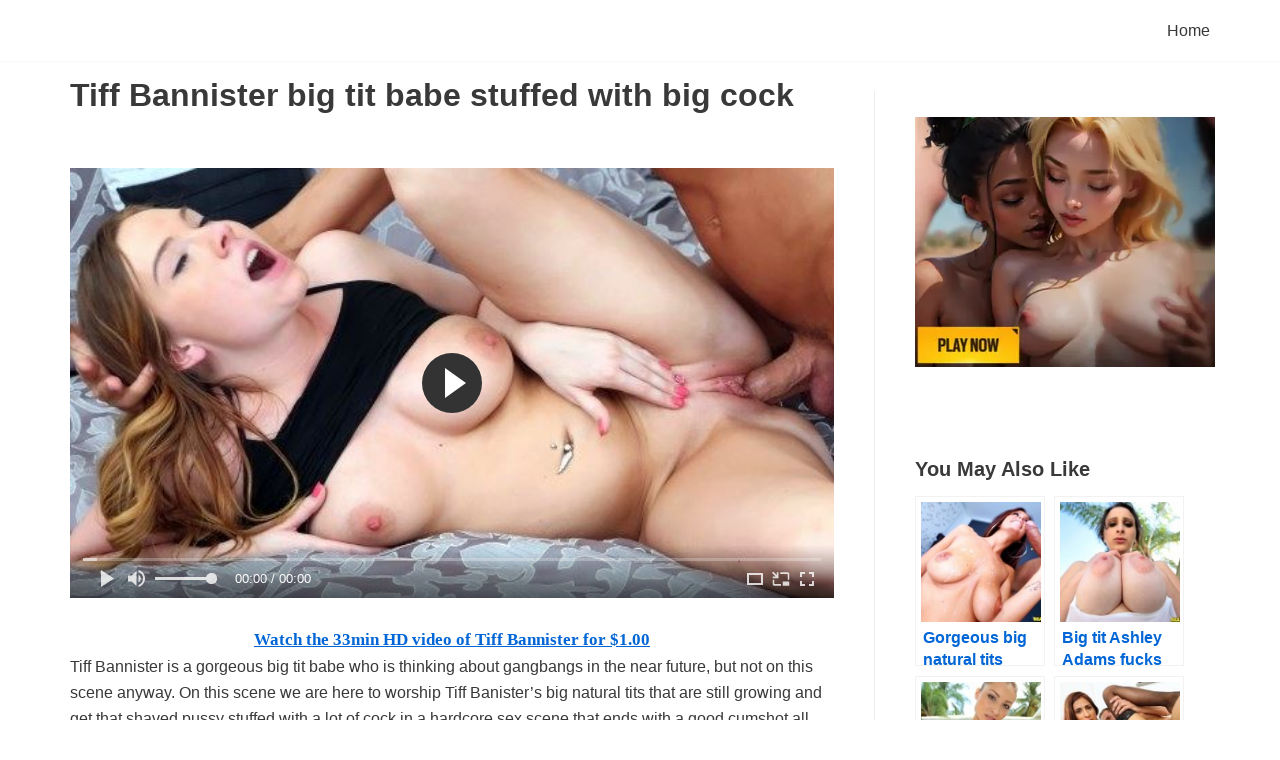

--- FILE ---
content_type: application/javascript
request_url: https://hardpornsexvideo.com/fluidplayer.min.js
body_size: 54619
content:
/*! For license information please see fluidplayer.min.js.LICENSE.txt */
!function(){var e,t,n,o,r={410:function(e,t,n){"use strict";var o=n(81),r=n.n(o),i=n(645),a=n.n(i),l=n(414),s=n(667),d=n.n(s),u=new URL(n(858),n.b),c=new URL(n(924),n.b),p=new URL(n(373),n.b),f=new URL(n(212),n.b),y=new URL(n(928),n.b),_=new URL(n(46),n.b),m=new URL(n(276),n.b),g=a()(r());g.i(l.Z);var v=d()(u),h=d()(c),b=d()(p),w=d()(f),A=d()(y),C=d()(_),x=d()(m);g.push([e.id,".fluid_video_wrapper {\n    animation: none;\n    animation-delay: 0;\n    animation-direction: normal;\n    animation-duration: 0;\n    animation-fill-mode: none;\n    animation-iteration-count: 1;\n    animation-name: none;\n    animation-play-state: running;\n    animation-timing-function: ease;\n    backface-visibility: visible;\n    background: 0;\n    background-attachment: scroll;\n    background-clip: border-box;\n    background-color: transparent;\n    background-image: none;\n    background-origin: padding-box;\n    background-position: 0 0;\n    background-position-x: 0;\n    background-position-y: 0;\n    background-repeat: repeat;\n    background-size: auto auto;\n    border: 0;\n    border-style: none;\n    border-width: medium;\n    border-color: inherit;\n    border-bottom: 0;\n    border-bottom-color: inherit;\n    border-bottom-left-radius: 0;\n    border-bottom-right-radius: 0;\n    border-bottom-style: none;\n    border-bottom-width: medium;\n    border-collapse: separate;\n    border-image: none;\n    border-left: 0;\n    border-left-color: inherit;\n    border-left-style: none;\n    border-left-width: medium;\n    border-radius: 0;\n    border-right: 0;\n    border-right-color: inherit;\n    border-right-style: none;\n    border-right-width: medium;\n    border-spacing: 0;\n    border-top: 0;\n    border-top-color: inherit;\n    border-top-left-radius: 0;\n    border-top-right-radius: 0;\n    border-top-style: none;\n    border-top-width: medium;\n    bottom: auto;\n    box-shadow: none;\n    -webkit-box-sizing: content-box;\n    -moz-box-sizing: content-box;\n    box-sizing: content-box;\n    caption-side: top;\n    clear: none;\n    clip: auto;\n    color: inherit;\n    columns: auto;\n    column-count: auto;\n    column-fill: balance;\n    column-gap: normal;\n    column-rule: medium none currentColor;\n    column-rule-color: currentColor;\n    column-rule-style: none;\n    column-rule-width: none;\n    column-span: 1;\n    column-width: auto;\n    content: normal;\n    counter-increment: none;\n    counter-reset: none;\n    cursor: auto;\n    direction: ltr;\n    display: inline;\n    empty-cells: show;\n    float: none;\n    font: normal;\n    font-family: -apple-system, BlinkMacSystemFont, 'segoe ui', roboto, oxygen-sans, ubuntu, cantarell, 'helvetica neue', 'arial', sans-serif, 'apple color emoji', 'segoe ui emoji', 'segoe ui symbol';\n    font-size: medium;\n    font-style: normal;\n    font-variant: normal;\n    font-weight: normal;\n    height: auto;\n    hyphens: none;\n    left: auto;\n    letter-spacing: normal;\n    line-height: normal;\n    list-style: none;\n    list-style-image: none;\n    list-style-position: outside;\n    list-style-type: disc;\n    margin: 0;\n    margin-bottom: 0;\n    margin-left: 0;\n    margin-right: 0;\n    margin-top: 0;\n    max-height: none;\n    max-width: none;\n    min-height: 0;\n    min-width: 0;\n    opacity: 1;\n    orphans: 0;\n    outline: 0;\n    outline-color: invert;\n    outline-style: none;\n    outline-width: medium;\n    overflow: visible;\n    overflow-x: visible;\n    overflow-y: visible;\n    padding: 0;\n    padding-bottom: 0;\n    padding-left: 0;\n    padding-right: 0;\n    padding-top: 0;\n    page-break-after: auto;\n    page-break-before: auto;\n    page-break-inside: auto;\n    perspective: none;\n    perspective-origin: 50% 50%;\n    position: static;\n    /* May need to alter quotes for different locales (e.g fr) */\n    quotes: '\\201C' '\\201D' '\\2018' '\\2019';\n    right: auto;\n    tab-size: 8;\n    table-layout: auto;\n    text-align: inherit;\n    text-align-last: auto;\n    text-decoration: none;\n    text-decoration-color: inherit;\n    text-decoration-line: none;\n    text-decoration-style: solid;\n    text-indent: 0;\n    text-shadow: none;\n    text-transform: none;\n    top: auto;\n    transform: none;\n    transform-style: flat;\n    transition: none;\n    transition-delay: 0s;\n    transition-duration: 0s;\n    transition-property: none;\n    transition-timing-function: ease;\n    unicode-bidi: normal;\n    vertical-align: baseline;\n    visibility: visible;\n    white-space: normal;\n    widows: 0;\n    width: auto;\n    word-spacing: normal;\n    z-index: auto;\n    -webkit-tap-highlight-color: transparent;\n}\n\n.fluid_video_wrapper canvas {\n    pointer-events: none;\n}\n\n.fluid_video_wrapper,\n.fluid_video_wrapper * {\n    -webkit-box-sizing: content-box;\n    -moz-box-sizing: content-box;\n    box-sizing: content-box;\n}\n\n.fluid_video_wrapper:after, .fluid_video_wrapper:before {\n    content: none;\n}\n\n.fluid_video_wrapper {\n    position: relative;\n    display: inline-block;\n}\n\n.fluid_video_wrapper video {\n    position: relative;\n    background-color: #000000;\n    display: block;\n}\n\n.fluid_video_wrapper .vast_video_loading {\n    display: table;\n    text-align: center;\n    width: 100%;\n    height: 100%;\n    top: 0;\n    left: 0;\n    pointer-events: auto;\n    z-index: 1;\n}\n\n.fluid_video_wrapper .vast_video_loading:before {\n    background-image: url("+v+");\n    background-position: center, center;\n    background-repeat: no-repeat, repeat;\n    background-color: rgba(0, 0, 0, 0.2);\n    content: '';\n    position: absolute;\n    height: 100%;\n    width: 100%;\n    top: 0;\n    left: 0;\n}\n\n.skip_button {\n    position: absolute;\n    bottom: 50px;\n    right: 0;\n    background-color: rgba(0, 0, 0, 0.7);\n    padding: 13px 21px 13px 21px;\n}\n\n.skip_button, .skip_button a {\n    color: #ffffff;\n    text-decoration: none;\n    cursor: pointer;\n    z-index: 10;\n    font-size: 13px;\n    font-family: -apple-system, BlinkMacSystemFont, 'segoe ui', roboto, oxygen-sans, ubuntu, cantarell, 'helvetica neue', 'arial', sans-serif, 'apple color emoji', 'segoe ui emoji', 'segoe ui symbol';\n    font-weight: normal;\n    white-space: nowrap;\n    text-align: start;\n}\n\n.skip_button a span.skip_button_icon {\n    display: inline-block;\n    text-align: left;\n    width: 21px;\n    position: relative;\n    bottom: 20px;\n}\n\n.skip_button a span.skip_button_icon:before {\n    background: url("+h+') no-repeat;\n    position: absolute;\n    height: 18px;\n    width: 18px;\n    top: 6px;\n    content: "";\n    opacity: 0.8;\n    -webkit-transition: opacity 0.3s ease-in-out;\n    -moz-transition: opacity 0.3s ease-in-out;\n    -ms-transition: opacity 0.3s ease-in-out;\n    -o-transition: opacity 0.3s ease-in-out;\n    transition: opacity 0.3s ease-in-out;\n    background-position: -122px -57px;\n}\n\n.skip_button a span.skip_button_icon:before:hover {\n    opacity: 1;\n}\n\n.skip_button_disabled {\n    cursor: default !important;\n    padding: 13px 21px 13px 21px;\n}\n\n.close_button {\n    position: absolute;\n    background: #000000 url('+b+") no-repeat scroll center center;\n    height: 16px;\n    width: 16px;\n    top: 0;\n    right: 0;\n    background-size: 18px 18px;\n    cursor: pointer;\n    padding: 1px;\n    z-index: 31;\n}\n\n.close_button:hover {\n    background-color: #000000;\n    border: 1px solid #ffffff;\n}\n\n.vast_clickthrough_layer {\n    /*IE Fix*/\n    background-color: white;\n    opacity: 0;\n}\n\n.fluid_ad_playing {\n    position: absolute;\n    background-color: black;\n    opacity: 0.8;\n    border-radius: 1px;\n    color: #ffffff;\n    font-size: 13px;\n    font-family: -apple-system, BlinkMacSystemFont, 'segoe ui', roboto, oxygen-sans, ubuntu, cantarell, 'helvetica neue', 'arial', sans-serif, 'apple color emoji', 'segoe ui emoji', 'segoe ui symbol';\n    font-weight: normal;\n    white-space: nowrap;\n    text-align: start;\n    line-height: 18px;\n    z-index: 10;\n    padding: 13px 21px 13px 21px;\n}\n\n.fluid_ad_cta {\n    position: absolute;\n    background-color: rgba(0, 0, 0, 0.7);\n    color: #ffffff;\n    font-size: 13px;\n    font-family: -apple-system, BlinkMacSystemFont, 'segoe ui', roboto, oxygen-sans, ubuntu, cantarell, 'helvetica neue', 'arial', sans-serif, 'apple color emoji', 'segoe ui emoji', 'segoe ui symbol';\n    font-weight: normal;\n    text-align: right;\n    cursor: pointer;\n    z-index: 10;\n    padding: 13px 21px 13px 13px;\n    max-width: 50%;\n}\n\n.fluid_ad_cta.left {\n    text-align: left;\n}\n\n.fluid_ad_cta a {\n    text-decoration: none;\n    color: #ffffff;\n    line-height: 18px;\n}\n\n.fluid_ad_cta:hover,\n.skip_button:not(.skip_button_disabled):hover {\n    background-color: rgba(0, 0, 0, 1);\n}\n\n.fluid_html_on_pause,\n.fluid_html_on_pause_container,\n.fluid_pseudo_poster {\n    position: absolute;\n    top: 0;\n    right: 0;\n    bottom: 0;\n    left: 0;\n    margin: auto;\n    z-index: 0;\n    display: flex;\n    flex-direction: column;\n    justify-content: center;\n    align-items: center;\n    pointer-events: none;\n}\n\n.fluid_html_on_pause_container *,\n.fluid_html_on_pause * {\n    pointer-events: auto;\n}\n\n/*Mobile Layout*/\n.fluid_video_wrapper.mobile .skip_button {\n    bottom: 50px;\n}\n\n/*\n.fluid_video_wrapper.mobile .fluid_ad_cta {\n        bottom: 125px;\n}\n*/\n.fluid_initial_play {\n    width: 60px;\n    height: 60px;\n    border-radius: 50px;\n    cursor: pointer;\n}\n\n.fluid_initial_play_button {\n    margin-top: 15px;\n    margin-left: 23px;\n    border-style: solid;\n    border-width: 15px 0 15px 21px;\n    border-color: transparent transparent transparent #ffffff;\n}\n\n.fluid_initial_pause_button {\n    margin-top: 15px;\n    margin-left: 17px;\n    width: 8px;\n    height: 31px;\n    border: 9px solid white;\n    border-top: 0;\n    border-bottom: 0;\n}\n\n.fluid_timeline_preview {\n    bottom: 11px;\n    color: #ffffff;\n    font-size: 13px;\n    line-height: 18px;\n    font-family: -apple-system, BlinkMacSystemFont, 'segoe ui', roboto, oxygen-sans, ubuntu, cantarell, 'helvetica neue', 'arial', sans-serif, 'apple color emoji', 'segoe ui emoji', 'segoe ui symbol';\n    font-weight: normal;\n    text-align: start;\n    padding: 13px 21px 13px 21px;\n    background-color: rgba(0, 0, 0, 0.85);\n    border-radius: 1px;\n}\n\n/* Duration */\n.fluid_video_wrapper.fluid_player_layout_default .fluid_controls_container .fluid_fluid_control_duration {\n    display: inline-block;\n    position: absolute;\n    left: 32px;\n    height: 24px;\n    font-family: -apple-system, BlinkMacSystemFont, 'segoe ui', roboto, oxygen-sans, ubuntu, cantarell, 'helvetica neue', 'arial', sans-serif, 'apple color emoji', 'segoe ui emoji', 'segoe ui symbol';\n    font-size: 13px;\n    font-weight: normal;\n    font-style: normal;\n    text-align: left;\n    text-decoration: none;\n    line-height: 21px;\n}\n\n.fluid_video_wrapper.fluid_player_layout_default .fluid_controls_container .fluid_fluid_control_duration.cardboard_time {\n    left: 13px;\n    top: -15px;\n}\n\n.fluid_video_wrapper.fluid_player_layout_default .fluid_controls_container .fluid_fluid_control_duration.cardboard_time .ad_timer_prefix {\n    color: #F2C94C;\n}\n\n.fluid_video_wrapper.fluid_player_layout_default .ad_countdown .ad_timer_prefix {\n    color: #F2C94C;\n}\n\n.fluid_video_wrapper.fluid_player_layout_default .ad_countdown {\n    /*display: none;*/\n    position: absolute;\n    right: 0;\n    width: 75px;\n    bottom: 5px;\n    height: 24px;\n    color: red;\n    font-family: -apple-system, BlinkMacSystemFont, 'segoe ui', roboto, oxygen-sans, ubuntu, cantarell, 'helvetica neue', 'arial', sans-serif, 'apple color emoji', 'segoe ui emoji', 'segoe ui symbol';\n    font-size: 13px;\n    font-weight: normal;\n    font-style: normal;\n    text-align: left;\n    text-decoration: none;\n    line-height: 21px;\n}\n\n.initial_controls_show {\n    visibility: visible !important;\n    opacity: 1 !important;\n}\n\n.fluid_video_wrapper.fluid_player_layout_default .fluid_vr_container {\n    color: white;\n    position: absolute;\n    bottom: 0;\n    left: 0;\n    right: 0;\n    background: -moz-linear-gradient(top, rgba(0, 0, 0, 0) 0%, rgba(0, 0, 0, 0.6) 100%); /* FF3.6-15 */\n    background: -webkit-linear-gradient(top, rgba(0, 0, 0, 0) 0%, rgba(0, 0, 0, 0.6) 100%); /* Chrome10-25,Safari5.1-6 */\n    background: linear-gradient(to bottom, rgba(0, 0, 0, 0) 0%, rgba(0, 0, 0, 0.6) 100%); /* W3C, IE10+, FF16+, Chrome26+, Opera12+, Safari7+ */\n    filter: progid:DXImageTransform.Microsoft.gradient(startColorstr='#00000000', endColorstr='#ad000000', GradientType=0); /* IE6-9 */\n    height: 100%;\n    width: 100%;\n    z-index: 0;\n    pointer-events: none;\n}\n\n.fluid_video_wrapper.fluid_player_layout_default .fluid_vr_container .fluid_vr_joystick_panel {\n    height: 96px;\n    width: 72px;\n    left: 10px;\n    top: 10px;\n    position: absolute;\n    background: rgba(0, 0, 0, 0.7);\n    text-align: center;\n    border-radius: 6px;\n    overflow: hidden;\n    pointer-events: auto;\n}\n\n.fluid_video_wrapper.fluid_player_layout_default .fluid_vr_container .fluid_vr_joystick_panel .fluid_vr_button {\n    cursor: pointer;\n    display: inline-block;\n    text-align: left;\n    height: 24px;\n    width: 24px;\n    position: relative;\n    background: url("+h+") no-repeat;\n    opacity: 0.8;\n}\n\n.fluid_video_wrapper.fluid_player_layout_default .fluid_vr_container .fluid_vr_joystick_panel .fluid_vr_button:hover {\n    opacity: 1;\n}\n\n.fluid_video_wrapper.fluid_player_layout_default .fluid_vr_container .fluid_vr_joystick_panel .fluid_vr_joystick_up {\n    background-position: -336px -55px;\n    -webkit-transform: rotate(270deg); /* Chrome, Opera 15+, Safari 3.1+ */\n    -ms-transform: rotate(270deg); /* IE 9 */\n    transform: rotate(270deg); /* Firefox 16+, IE 10+, Opera  */\n    display: block;\n    left: calc(50% - 12px);\n    top: 0;\n    position: absolute;\n}\n\n.fluid_video_wrapper.fluid_player_layout_default .fluid_vr_container .fluid_vr_joystick_panel .fluid_vr_joystick_left {\n    background-position: -336px -55px;\n    -webkit-transform: rotate(180deg); /* Chrome, Opera 15+, Safari 3.1+ */\n    -ms-transform: rotate(1890deg); /* IE 9 */\n    transform: rotate(180deg); /* Firefox 16+, IE 10+, Opera  */\n    display: block;\n    left: 0;\n    top: 24px;\n    position: absolute;\n}\n\n.fluid_video_wrapper.fluid_player_layout_default .fluid_vr_container .fluid_vr_joystick_panel .fluid_vr_joystick_right {\n    background-position: -336px -55px;\n    -webkit-transform: rotate(0deg); /* Chrome, Opera 15+, Safari 3.1+ */\n    -ms-transform: rotate(0deg); /* IE 9 */\n    transform: rotate(0deg); /* Firefox 16+, IE 10+, Opera  */\n    display: block;\n    right: 0;\n    top: 24px;\n    position: absolute;\n}\n\n.fluid_video_wrapper.fluid_player_layout_default .fluid_vr_container .fluid_vr_joystick_panel .fluid_vr_joystick_down {\n    background-position: -336px -55px;\n    -webkit-transform: rotate(90deg); /* Chrome, Opera 15+, Safari 3.1+ */\n    -ms-transform: rotate(90deg); /* IE 9 */\n    transform: rotate(90deg); /* Firefox 16+, IE 10+, Opera  */\n    display: block;\n    left: calc(50% - 12px);\n    top: 48px;\n    position: absolute;\n}\n\n.fluid_video_wrapper.fluid_player_layout_default .fluid_vr_container .fluid_vr_joystick_panel .fluid_vr_joystick_zoomdefault {\n    background-position: -336px -17px;\n    top: 72px;\n    -webkit-transform: rotate(0deg); /* Chrome, Opera 15+, Safari 3.1+ */\n    -ms-transform: rotate(0deg); /* IE 9 */\n    transform: rotate(0deg); /* Firefox 16+, IE 10+, Opera  */\n    position: absolute;\n    left: calc(50% - 12px);\n}\n\n.fluid_video_wrapper.fluid_player_layout_default .fluid_vr_container .fluid_vr_joystick_panel .fluid_vr_joystick_zoomin {\n    background-position: -305px -55px;\n    top: 72px;\n    -webkit-transform: rotate(0deg); /* Chrome, Opera 15+, Safari 3.1+ */\n    -ms-transform: rotate(0deg); /* IE 9 */\n    transform: rotate(0deg); /* Firefox 16+, IE 10+, Opera  */\n    position: absolute;\n    right: 0;\n}\n\n.fluid_video_wrapper.fluid_player_layout_default .fluid_vr_container .fluid_vr_joystick_panel .fluid_vr_joystick_zoomout {\n    background-position: -305px -17px;\n    top: 72px;\n    -webkit-transform: rotate(0deg); /* Chrome, Opera 15+, Safari 3.1+ */\n    -ms-transform: rotate(0deg); /* IE 9 */\n    transform: rotate(0deg); /* Firefox 16+, IE 10+, Opera  */\n    position: absolute;\n    left: 0;\n}\n\n.fluid_video_wrapper.fluid_player_layout_default .fluid_controls_container.fluid_vr_controls_container {\n    width: 50% !important;\n}\n\n.fluid_video_wrapper.fluid_player_layout_default .fluid_controls_container.fluid_vr2_controls_container {\n    width: 50% !important;\n    left: 50%;\n}\n\n.fluid_video_wrapper.fluid_player_layout_default .fluid_controls_container {\n    color: white;\n    position: absolute;\n    bottom: 0;\n    left: 0;\n    right: 0;\n    background: -moz-linear-gradient(top, rgba(0, 0, 0, 0) 0%, rgba(0, 0, 0, 0.6) 100%); /* FF3.6-15 */\n    background: -webkit-linear-gradient(top, rgba(0, 0, 0, 0) 0%, rgba(0, 0, 0, 0.6) 100%); /* Chrome10-25,Safari5.1-6 */\n    background: linear-gradient(to bottom, rgba(0, 0, 0, 0) 0%, rgba(0, 0, 0, 0.6) 100%); /* W3C, IE10+, FF16+, Chrome26+, Opera12+, Safari7+ */\n    filter: progid:DXImageTransform.Microsoft.gradient(startColorstr='#00000000', endColorstr='#ad000000', GradientType=0); /* IE6-9 */\n    height: 53px;\n    z-index: 1;\n}\n\n.fluid_video_wrapper.fluid_player_layout_default .fluid_vpaid_iframe {\n    position: absolute;\n    top: 0;\n    width: 100%;\n    height: 100%;\n    left: 0;\n    z-index: -10;\n}\n\n.fluid_video_wrapper.fluid_player_layout_default .fluid_vpaid_nonlinear_slot_iframe {\n    z-index: 30;\n}\n\n.fluid_video_wrapper.fluid_player_layout_default .fluid_vpaid_slot {\n    position: absolute !important;\n    top: 0 !important;\n    width: 100% !important;\n    height: 100% !important;\n    left: 0 !important;\n}\n\n.fluid_video_wrapper.fluid_player_layout_default .fluid_subtitles_container {\n    color: white;\n    position: absolute;\n    bottom: 46px;\n    left: 0;\n    right: 0;\n    height: auto;\n    z-index: 1;\n    text-align: center;\n}\n\n.fluid_video_wrapper.fluid_player_layout_default .fluid_subtitles_container div {\n    display: inline;\n    background: black;\n    color: white;\n    font-size: 1em;\n    font-family: -apple-system, BlinkMacSystemFont, 'segoe ui', roboto, oxygen-sans, ubuntu, cantarell, 'helvetica neue', 'arial', sans-serif, 'apple color emoji', 'segoe ui emoji', 'segoe ui symbol';\n    padding: 0.25em;\n    border-radius: 4px;\n}\n\n.fluid_video_wrapper.fluid_player_layout_default .fade_out {\n    visibility: hidden;\n    opacity: 0;\n    -webkit-transition: visibility 0.5s, opacity 0.5s; /* Safari */\n    transition: visibility 0.5s, opacity 0.5s;\n}\n\n.fluid_video_wrapper.fluid_player_layout_default .fade_in {\n    visibility: visible;\n    opacity: 1;\n    -webkit-transition: visibility 0.5s, opacity 0.5s; /* Safari */\n    transition: visibility 0.5s, opacity 0.5s;\n}\n\n.fluid_video_wrapper.fluid_player_layout_default.pseudo_fullscreen {\n    width: 100% !important;\n    height: 100% !important;\n    top: 0;\n    left: 0;\n    position: fixed;\n    z-index: 99999;\n}\n\n.fluid_video_wrapper.fluid_player_layout_default:-webkit-full-screen {\n    width: 100% !important;\n    height: 100% !important;\n    position: absolute;\n    top: 0;\n    left: 0;\n}\n\n.fluid_video_wrapper.fluid_player_layout_default:-ms-fullscreen {\n    width: 100% !important;\n    height: 100% !important;\n    position: absolute;\n}\n\n.fluid_video_wrapper.fluid_player_layout_default .fluid_context_menu {\n    background-color: #000000;\n    color: #ffffff;\n    font-size: 13px;\n    font-family: -apple-system, BlinkMacSystemFont, 'segoe ui', roboto, oxygen-sans, ubuntu, cantarell, 'helvetica neue', 'arial', sans-serif, 'apple color emoji', 'segoe ui emoji', 'segoe ui symbol';\n    font-weight: normal;\n    white-space: nowrap;\n    text-align: start;\n    z-index: 11;\n    opacity: 0.8;\n    border-radius: 1px;\n}\n\n/* IE 10+ */\n_:-ms-lang(x),\n.fluid_video_wrapper.fluid_player_layout_default .fluid_context_menu {\n    text-align: left;\n}\n\n.fluid_video_wrapper.fluid_player_layout_default .fluid_context_menu ul {\n    list-style: none;\n    padding: 0;\n    margin: 0;\n}\n\n.fluid_video_wrapper.fluid_player_layout_default .fluid_context_menu ul li {\n    padding: 13px 71px 13px 21px;\n    cursor: pointer;\n}\n\n.fluid_video_wrapper.fluid_player_layout_default .fluid_context_menu ul li + li {\n    border-top: 1px solid #000000;\n}\n\n.fluid_video_wrapper.fluid_player_layout_default .fluid_context_menu ul li:hover {\n    background-color: #1e1e1e;\n    color: #fbfaff;\n}\n\n.fluid_video_wrapper.fluid_player_layout_default .fluid_controls_container .fluid_controls_left {\n    width: 24px;\n    left: 20px;\n}\n\n.fluid_video_wrapper.fluid_player_layout_default .fluid_controls_container.skip_controls .fluid_controls_left {\n    width: 80px;\n}\n\n.fluid_video_wrapper.fluid_player_layout_default .fluid_controls_container .fluid_button {\n    width: 24px;\n    height: 24px;\n    -moz-user-select: none;\n    -webkit-user-select: none;\n    -ms-user-select: none;\n    user-select: none;\n}\n\n.fluid_video_wrapper.fluid_player_layout_default .fluid_controls_container .fluid_controls_right {\n    left: 60px;\n    right: 20px;\n}\n\n.fluid_video_wrapper.fluid_player_layout_default .fluid_controls_container.skip_controls .fluid_controls_right {\n    left: 110px;\n}\n\n.fluid_video_wrapper.fluid_player_layout_default .fluid_controls_container .fluid_controls_left,\n.fluid_video_wrapper.fluid_player_layout_default .fluid_controls_container .fluid_controls_right {\n    position: absolute;\n    height: 24px;\n    top: 23px;\n}\n\n.fluid_video_wrapper.fluid_player_layout_default .fluid_controls_container .fluid_controls_progress_container {\n    height: 14px;\n    position: absolute;\n    left: 13px;\n    right: 13px;\n    z-index: 1;\n    top: 8px;\n}\n\n.fluid_video_wrapper.fluid_player_layout_default .fluid_controls_container .fluid_controls_progress_container .fluid_controls_progress {\n    position: absolute;\n    top: 5px;\n    width: 100%;\n    height: 4px;\n    background-color: rgba(255, 255, 255, 0.25);\n}\n\n.fluid_video_wrapper.fluid_player_layout_default .fluid_controls_container .fluid_controls_progress_container .fluid_controls_buffered {\n    position: absolute;\n    top: 5px;\n    width: 0;\n    height: 3px;\n    background-color: rgba(255, 255, 255, 0.5);\n    z-index: -1;\n}\n\n.fluid_video_wrapper.fluid_player_layout_default .fluid_controls_container .fluid_controls_progress_container .fluid_controls_progress,\n.fluid_video_wrapper.fluid_player_layout_default .fluid_controls_container .fluid_controls_progress_container .fluid_controls_progress .fluid_controls_currentprogress {\n    position: absolute;\n    height: 3px;\n}\n\n.fluid_video_wrapper.fluid_player_layout_default .fluid_controls_container .fluid_controls_progress_container:hover .fluid_controls_progress,\n.fluid_video_wrapper.fluid_player_layout_default .fluid_controls_container .fluid_controls_progress_container:hover .fluid_controls_buffered,\n.fluid_video_wrapper.fluid_player_layout_default .fluid_controls_container .fluid_controls_progress_container:hover .fluid_controls_ad_markers_holder {\n    margin-top: -1px;\n    height: 5px;\n}\n\n.fluid_video_wrapper.fluid_player_layout_default .fluid_controls_container .fluid_controls_progress_container:hover .fluid_controls_progress .fluid_controls_currentprogress {\n    height: 5px;\n}\n\n.fluid_video_wrapper.fluid_player_layout_default .fluid_controls_container .fluid_controls_progress_container .fluid_timeline_preview_container {\n    border: 1px solid #262626;\n}\n\n.fluid_video_wrapper.fluid_player_layout_default .fluid_controls_container .fluid_controls_progress_container .fluid_timeline_preview_container, .fluid_timeline_preview_container_shadow {\n    bottom: 14px;\n}\n\n.fluid_video_wrapper.fluid_player_layout_default .fluid_controls_container .fluid_controls_progress_container.fluid_slider .fluid_controls_progress .fluid_controls_currentprogress .fluid_controls_currentpos {\n    background-color: white;\n}\n\n.fluid_video_wrapper.fluid_player_layout_default .fluid_controls_container .fluid_controls_progress_container.fluid_slider .fluid_controls_progress .fluid_controls_currentprogress .fluid_controls_currentpos,\n.fluid_video_wrapper.fluid_player_layout_default .fluid_controls_container .fluid_controls_progress_container.fluid_ad_slider .fluid_controls_progress .fluid_controls_currentprogress .fluid_controls_currentpos {\n    opacity: 0;\n}\n\n.fluid_video_wrapper.fluid_player_layout_default .fluid_controls_container .fluid_controls_progress_container.fluid_slider:hover .fluid_controls_progress .fluid_controls_currentprogress .fluid_controls_currentpos {\n    opacity: 1;\n}\n\n.fluid_video_wrapper.fluid_player_layout_default .fluid_controls_container .fluid_controls_progress_container.fluid_slider .fluid_controls_progress .fluid_controls_currentprogress .fluid_controls_currentpos {\n    -webkit-transition: opacity 0.3s; /* Safari */\n    transition: opacity 0.3s;\n}\n\n.fluid_video_wrapper.fluid_player_layout_default .fluid_controls_container .fluid_controls_ad_markers_holder {\n    position: absolute;\n    top: 5px;\n    width: 100%;\n    height: 3px;\n    z-index: 2;\n}\n\n.fluid_video_wrapper.fluid_player_layout_default .fluid_controls_container .fluid_controls_ad_marker {\n    position: absolute;\n    background-color: #FFCC00;\n    height: 100%;\n    width: 6px;\n}\n\n.fluid_video_wrapper.fluid_player_layout_default .fluid_controls_container .fluid_controls_right .fluid_control_volume_container {\n    height: 24px;\n    width: 56px;\n    left: 25px;\n    top: -1px;\n    z-index: 2;\n    opacity: 0.8;\n    -webkit-transition: opacity 0.3s ease-in-out;\n    -moz-transition: opacity 0.3s ease-in-out;\n    -ms-transition: opacity 0.3s ease-in-out;\n    -o-transition: opacity 0.3s ease-in-out;\n    transition: opacity 0.3s ease-in-out;\n    display: none;\n}\n\n.fluid_video_wrapper.fluid_player_layout_default .fluid_controls_container .fluid_controls_right .fluid_control_volume_container:hover {\n    opacity: 1;\n}\n\n.fluid_video_wrapper.fluid_player_layout_default .fluid_controls_container .fluid_controls_right .fluid_control_volume_container .fluid_control_volume {\n    position: relative;\n    height: 3px;\n    width: 100%;\n    margin-top: 10px;\n    background-color: rgba(171, 172, 172, 0.68);\n    z-index: 3;\n}\n\n.fluid_video_wrapper.fluid_player_layout_default .fluid_controls_container .fluid_controls_right .fluid_control_volume_container .fluid_control_volume .fluid_control_currentvolume {\n    float: left;\n    background-color: white;\n    height: 3px;\n}\n\n.fluid_video_wrapper.fluid_player_layout_default .fluid_controls_container .fluid_controls_right .fluid_control_volume_container .fluid_control_volume .fluid_control_currentvolume .fluid_control_volume_currentpos {\n    background-color: white;\n}\n\n.fluid_video_wrapper.fluid_player_layout_default .fluid_controls_container .fluid_controls_progress_container .fluid_controls_progress .fluid_controls_currentpos {\n    right: -4px;\n    z-index: 3;\n}\n\n.fluid_video_wrapper.fluid_player_layout_default .fluid_controls_container .fluid_controls_right .fluid_control_volume_container .fluid_control_volume .fluid_control_currentvolume .fluid_control_volume_currentpos,\n.fluid_video_wrapper.fluid_player_layout_default .fluid_controls_container .fluid_controls_progress_container .fluid_controls_progress .fluid_controls_currentpos {\n    width: 11px;\n    height: 11px;\n    position: absolute;\n    top: -4px;\n    border-radius: 6px;\n}\n\n.fluid_video_wrapper.fluid_player_layout_default .fluid_controls_container .fluid_controls_progress_container .fluid_controls_progress .fluid_controls_currentpos {\n    width: 13px;\n    height: 13px;\n    position: absolute;\n    top: -4px;\n    border-radius: 6px;\n}\n\n.fluid_video_wrapper.fluid_player_layout_default .fluid_controls_container.no_volume_bar .fluid_controls_right .fluid_control_volume_container {\n    display: none;\n}\n\n.fluid_video_wrapper.fluid_player_layout_default .fluid_controls_container .fluid_button,\n.fluid_video_wrapper.fluid_player_layout_default .fluid_controls_container .fluid_slider {\n    cursor: pointer;\n}\n\n.fluid_video_wrapper.fluid_player_layout_default .fluid_controls_container div div {\n    display: block;\n}\n\n.fluid_video_wrapper.fluid_player_layout_default .fluid_controls_container .fluid_controls_right .fluid_button.fluid_button_fullscreen,\n.fluid_video_wrapper.fluid_player_layout_default .fluid_controls_container .fluid_controls_right .fluid_button.fluid_button_fullscreen_exit,\n.fluid_video_wrapper.fluid_player_layout_default .fluid_controls_container .fluid_controls_right .fluid_button.fluid_button_mini_player {\n    float: right;\n}\n\n.fluid_video_wrapper.fluid_player_layout_default .fluid_controls_container .fluid_controls_right .fluid_button_video_source,\n.fluid_video_wrapper.fluid_player_layout_default .fluid_controls_container .fluid_controls_right .fluid_button_subtitles,\n.fluid_video_wrapper.fluid_player_layout_default .fluid_controls_container .fluid_controls_right .fluid_button_cardboard {\n    font-size: 13px;\n    height: 24px;\n    line-height: 24px;\n    float: right;\n    cursor: pointer;\n    position: relative;\n    text-align: right;\n    -webkit-touch-callout: none; /* iOS Safari */\n    -webkit-user-select: none; /* Safari */\n    -khtml-user-select: none; /* Konqueror HTML */\n    -moz-user-select: none; /* Firefox */\n    -ms-user-select: none; /* Internet Explorer/Edge */\n    user-select: none;\n}\n\n.fluid_video_wrapper.fluid_player_layout_default .fluid_controls_container .fluid_controls_right .fluid_button_video_source .fluid_video_sources_title,\n.fluid_video_wrapper.fluid_player_layout_default .fluid_controls_container .fluid_controls_right .fluid_button_subtitles .fluid_subtitles_title {\n    width: 80px;\n    overflow: hidden;\n}\n\n.fluid_video_wrapper.fluid_player_layout_default .fluid_controls_container .fluid_controls_right .fluid_button_subtitles .fluid_subtitles_list,\n.fluid_video_wrapper.fluid_player_layout_default .fluid_controls_container .fluid_controls_right .fluid_button_video_source .fluid_video_sources_list,\n.fluid_video_wrapper.fluid_player_layout_default .fluid_controls_container .fluid_controls_right .fluid_video_playback_rates {\n    position: absolute;\n    bottom: 25px;\n    right: 3px;\n    z-index: 888888;\n    opacity: 99%;\n    background-color: rgba(0, 0, 0, 1);\n    border-radius: 2px;\n    color: #ffffff;\n    font-size: 13px;\n    font-family: -apple-system, BlinkMacSystemFont, 'segoe ui', roboto, oxygen-sans, ubuntu, cantarell, 'helvetica neue', 'arial', sans-serif, 'apple color emoji', 'segoe ui emoji', 'segoe ui symbol';\n    font-weight: normal;\n    white-space: nowrap;\n    text-align: start;\n    width: max-content;\n    padding: 0.5em;\n}\n\n.fluid_video_wrapper.fluid_player_layout_default .fluid_controls_container .fluid_controls_right .fluid_button_subtitles .fluid_subtitles_list .fluid_subtitle_list_item,\n.fluid_video_wrapper.fluid_player_layout_default .fluid_controls_container .fluid_controls_right .fluid_button_video_source .fluid_video_sources_list .fluid_video_source_list_item {\n    padding: 12px 34px 12px 24px;\n    line-height: 15px;\n}\n\n.fluid_video_wrapper.fluid_player_layout_default .fluid_controls_container .fluid_controls_right .fluid_button_video_source .fluid_video_sources_list .fluid_video_source_list_item:hover,\n.fluid_video_playback_rates_item:hover,\n.fluid_video_wrapper.fluid_player_layout_default .fluid_controls_container .fluid_controls_right .fluid_button_subtitles .fluid_subtitles_list .fluid_subtitle_list_item:hover {\n    background-color: #3a3a3a;\n}\n\n\n.fluid_video_wrapper.fluid_player_layout_default .fluid_controls_container .fluid_controls_right .fluid_control_volume_container,\n.fluid_video_wrapper.fluid_player_layout_default .fluid_controls_container .fluid_controls_right .fluid_button.fluid_button_volume,\n.fluid_video_wrapper.fluid_player_layout_default .fluid_controls_container .fluid_controls_right .fluid_button.fluid_button_mute {\n    position: absolute;\n}\n\n.fluid_video_wrapper.fluid_player_layout_default .fluid_controls_container .fluid_controls_right .fluid_button.fluid_button_volume,\n.fluid_video_wrapper.fluid_player_layout_default .fluid_controls_container .fluid_controls_right .fluid_button.fluid_button_mute {\n    left: -10px;\n}\n\n/* Button Icons */\n.fluid_video_wrapper.fluid_player_layout_default .fluid_controls_container .fluid_button.fluid_button_play,\n.fluid_video_wrapper.fluid_player_layout_default .fluid_controls_container .fluid_button.fluid_button_pause,\n.fluid_video_wrapper.fluid_player_layout_default .fluid_controls_container .fluid_button.fluid_button_skip_back,\n.fluid_video_wrapper.fluid_player_layout_default .fluid_controls_container .fluid_button.fluid_button_skip_forward,\n.fluid_video_wrapper.fluid_player_layout_default .fluid_controls_container .fluid_button.fluid_button_volume,\n.fluid_video_wrapper.fluid_player_layout_default .fluid_controls_container .fluid_button.fluid_button_mute,\n.fluid_video_wrapper.fluid_player_layout_default .fluid_controls_container .fluid_button.fluid_button_video_source,\n.fluid_video_wrapper.fluid_player_layout_default .fluid_controls_container .fluid_button.fluid_button_fullscreen,\n.fluid_video_wrapper.fluid_player_layout_default .fluid_controls_container .fluid_button.fluid_button_fullscreen_exit,\n.fluid_video_wrapper.fluid_player_layout_default .fluid_controls_container .fluid_button.fluid_button_playback_rate,\n.fluid_video_wrapper.fluid_player_layout_default .fluid_controls_container .fluid_button.fluid_button_download,\n.fluid_video_wrapper.fluid_player_layout_default .fluid_controls_container .fluid_button.fluid_button_theatre,\n.fluid_video_wrapper.fluid_player_layout_default .fluid_controls_container .fluid_button.fluid_button_subtitles,\n.fluid_video_wrapper.fluid_player_layout_default .fluid_controls_container .fluid_button.fluid_button_cardboard,\n.fluid_video_wrapper.fluid_player_layout_default .fluid_controls_container .fluid_button.fluid_button_mini_player {\n    display: inline-block;\n    text-align: left;\n    height: 24px;\n    width: 24px;\n    position: relative;\n}\n\n.fluid_video_wrapper.fluid_player_layout_default .fluid_controls_container .fluid_button.fluid_button_play:before,\n.fluid_video_wrapper.fluid_player_layout_default .fluid_controls_container .fluid_button.fluid_button_pause:before,\n.fluid_video_wrapper.fluid_player_layout_default .fluid_controls_container .fluid_button.fluid_button_skip_back:before,\n.fluid_video_wrapper.fluid_player_layout_default .fluid_controls_container .fluid_button.fluid_button_skip_forward:before,\n.fluid_video_wrapper.fluid_player_layout_default .fluid_controls_container .fluid_button.fluid_button_volume:before,\n.fluid_video_wrapper.fluid_player_layout_default .fluid_controls_container .fluid_button.fluid_button_mute:before,\n.fluid_video_wrapper.fluid_player_layout_default .fluid_controls_container .fluid_button.fluid_button_video_source:before,\n.fluid_video_wrapper.fluid_player_layout_default .fluid_controls_container .fluid_button.fluid_button_fullscreen:before,\n.fluid_video_wrapper.fluid_player_layout_default .fluid_controls_container .fluid_button.fluid_button_fullscreen_exit:before,\n.fluid_video_wrapper.fluid_player_layout_default .fluid_controls_container .fluid_button.fluid_button_playback_rate:before,\n.fluid_video_wrapper.fluid_player_layout_default .fluid_controls_container .fluid_button.fluid_button_download:before,\n.fluid_video_wrapper.fluid_player_layout_default .fluid_controls_container .fluid_button.fluid_button_theatre:before,\n.fluid_video_wrapper.fluid_player_layout_default .fluid_controls_container .fluid_button.fluid_button_subtitles:before,\n.fluid_video_wrapper.fluid_player_layout_default .fluid_controls_container .fluid_button.fluid_button_cardboard:before,\n.fluid_video_wrapper.fluid_player_layout_default .fluid_controls_container .fluid_button.fluid_button_mini_player:before{\n    background: url("+h+') no-repeat;\n    position: absolute;\n    height: 24px;\n    width: 24px;\n    top: 1px;\n    left: 5px;\n    content: "";\n    opacity: 0.8;\n    -webkit-transition: opacity 0.3s ease-in-out;\n    -moz-transition: opacity 0.3s ease-in-out;\n    -ms-transition: opacity 0.3s ease-in-out;\n    -o-transition: opacity 0.3s ease-in-out;\n    transition: opacity 0.3s ease-in-out;\n}\n\n.fluid_video_wrapper.fluid_player_layout_default .fluid_controls_container .fluid_button.fluid_button_play:before {\n    background-position: -15px -19px;\n}\n\n.fluid_video_wrapper.fluid_player_layout_default .fluid_controls_container .fluid_button.fluid_button_pause:before {\n    background-position: -15px -57px;\n}\n\n.fluid_video_wrapper.fluid_player_layout_default .fluid_controls_container .fluid_button.fluid_button_volume:before {\n    background-position: -52px -19px;\n}\n\n.fluid_video_wrapper.fluid_player_layout_default .fluid_controls_container .fluid_button.fluid_button_mute:before {\n    background-position: -52px -57px;\n}\n\n.fluid_video_wrapper.fluid_player_layout_default .fluid_controls_container .fluid_button.fluid_button_fullscreen:before {\n    background-position: -88px -19px;\n}\n\n.fluid_video_wrapper.fluid_player_layout_default .fluid_controls_container .fluid_button.fluid_button_fullscreen_exit:before {\n    background-position: -88px -57px;\n}\n\n.fluid_video_wrapper.fluid_player_layout_default .fluid_controls_container .fluid_button.fluid_button_video_source:before {\n    background-position: -122px -19px;\n}\n\n.fluid_video_wrapper.fluid_player_layout_default .fluid_controls_container .fluid_button.fluid_button_playback_rate:before {\n    background-position: -232px -19px;\n}\n\n.fluid_video_wrapper.fluid_player_layout_default .fluid_controls_container .fluid_button.fluid_button_download:before {\n    background-position: -194px -18px;\n}\n\n.fluid_video_wrapper.fluid_player_layout_default .fluid_controls_container .fluid_button.fluid_button_theatre:before {\n    background-position: -195px -56px;\n}\n\n.fluid_video_wrapper.fluid_player_layout_default .fluid_controls_container .fluid_button.fluid_button_subtitles:before {\n    background-position: -269px -19px;\n}\n\n.fluid_video_wrapper.fluid_player_layout_default .fluid_controls_container .fluid_button.fluid_button_cardboard:before {\n    background-position: -269px -56px;\n}\n\n.fluid_video_wrapper.fluid_player_layout_default .fluid_controls_container .fluid_button.fluid_button_skip_back:before {\n    background: url('+w+") no-repeat;\n    background-position: -2px -2px;\n}\n\n\n.fluid_video_wrapper.fluid_player_layout_default .fluid_controls_container .fluid_button.fluid_button_skip_forward:before {\n    background: url("+A+") no-repeat;\n    background-position: -2px -2px;\n}\n\n.fluid_video_wrapper.fluid_player_layout_default .fluid_controls_container .fluid_button.fluid_button_mini_player:before {\n    background: url("+C+") no-repeat 0 0;\n    background-size: 20px;\n}\n\n.fluid_video_wrapper.fluid_mini_player_mode .fluid_controls_container .fluid_button.fluid_button_mini_player:before {\n    background: url("+x+") no-repeat 0 0;\n    background-size: 20px;\n}\n\n.fluid_video_wrapper.fluid_player_layout_default .fluid_controls_container .fluid_button.fluid_button_skip_back {\n    margin-left: 5px;\n}\n\n.fluid_video_wrapper.fluid_player_layout_default .fluid_controls_container .fluid_button.fluid_button_video_source:hover:before,\n.fluid_video_wrapper.fluid_player_layout_default .fluid_controls_container .fluid_button.fluid_button_fullscreen_exit:hover:before,\n.fluid_video_wrapper.fluid_player_layout_default .fluid_controls_container .fluid_button.fluid_button_fullscreen:hover:before,\n.fluid_video_wrapper.fluid_player_layout_default .fluid_controls_container .fluid_button.fluid_button_mute:hover:before,\n.fluid_video_wrapper.fluid_player_layout_default .fluid_controls_container .fluid_button.fluid_button_volume:hover:before,\n.fluid_video_wrapper.fluid_player_layout_default .fluid_controls_container .fluid_button.fluid_button_pause:hover:before,\n.fluid_video_wrapper.fluid_player_layout_default .fluid_controls_container .fluid_button.fluid_button_play:hover:before,\n.fluid_video_wrapper.fluid_player_layout_default .fluid_controls_container .fluid_button.fluid_button_skip_back:hover:before,\n.fluid_video_wrapper.fluid_player_layout_default .fluid_controls_container .fluid_button.fluid_button_skip_forward:hover:before,\n.fluid_video_wrapper.fluid_player_layout_default .fluid_controls_container .fluid_button.fluid_button_playback_rate:hover:before,\n.fluid_video_wrapper.fluid_player_layout_default .fluid_controls_container .fluid_button.fluid_button_download:hover:before,\n.fluid_video_wrapper.fluid_player_layout_default .fluid_controls_container .fluid_button.fluid_button_theatre:hover:before,\n.fluid_video_wrapper.fluid_player_layout_default .fluid_controls_container .fluid_button.fluid_button_subtitles:hover:before,\n.fluid_video_wrapper.fluid_player_layout_default .fluid_controls_container .fluid_button.fluid_button_cardboard:hover:before,\n.fluid_video_wrapper.fluid_player_layout_default .fluid_controls_container .fluid_button.fluid_button_mini_player:hover:before {\n    opacity: 1;\n}\n\n.fp_title {\n    position: absolute;\n    top: 10px;\n    left: 10px;\n    color: #ffffff;\n    font-size: 15px;\n    font-family: -apple-system, BlinkMacSystemFont, 'segoe ui', roboto, oxygen-sans, ubuntu, cantarell, 'helvetica neue', 'arial', sans-serif, 'apple color emoji', 'segoe ui emoji', 'segoe ui symbol';\n    font-weight: normal;\n    white-space: nowrap;\n}\n\n/* Pulse class and keyframe animation */\n.transform-active {\n    animation: flash 1s infinite;\n    display: inline-block !important;\n    opacity: 0;\n}\n\n@-webkit-keyframes flash {\n    0% {\n        opacity: 0.6;\n        -webkit-box-shadow: 0 0 0 0 rgba(255, 255, 255, 0.5);\n    }\n    70% {\n        -webkit-box-shadow: 0 0 0 20px rgba(255, 255, 255, 0);\n    }\n    100% {\n        opacity: 0;\n        display: none;\n        -webkit-box-shadow: 0 0 0 0 rgba(255, 255, 255, 0);\n    }\n}\n\n@keyframes flash {\n    0% {\n        opacity: 0.6;\n        -moz-box-shadow: 0 0 0 0 rgba(255, 255, 255, 0.5);\n        box-shadow: 0 0 0 0 rgba(255, 255, 255, 0.6);\n    }\n    70% {\n        -moz-box-shadow: 0 0 0 20px rgba(255, 255, 255, 0);\n        box-shadow: 0 0 0 20px rgba(255, 255, 255, 0);\n    }\n    100% {\n        opacity: 0;\n        display: none;\n        -moz-box-shadow: 0 0 0 0 rgba(255, 255, 255, 0);\n        box-shadow: 0 0 0 0 rgba(255, 255, 255, 0);\n    }\n}\n\n.fluid_nonLinear_top, .fluid_nonLinear_middle, .fluid_nonLinear_bottom {\n    flex-direction: column;\n    align-items: center;\n    cursor: pointer;\n    display: flex;\n    vertical-align: middle;\n    align-content: center;\n    border: 1px solid #777777;\n    position: absolute;\n    left: 50%;\n    margin-right: -50%;\n    background-color: rgba(0, 0, 0, 0.7);\n}\n\n.fluid_nonLinear_top {\n    top: 20px;\n    transform: translate(-50%);\n}\n\n.fluid_nonLinear_middle {\n    top: 50%;\n    transform: translate(-50%, -50%);\n}\n\n.fluid_nonLinear_bottom {\n    bottom: 50px;\n    transform: translate(-50%);\n}\n\n.fluid_vpaidNonLinear_top, .fluid_vpaidNonLinear_middle, .fluid_vpaidNonLinear_bottom {\n    flex-direction: column;\n    align-items: center;\n    cursor: pointer;\n    vertical-align: middle;\n    align-content: center;\n    position: absolute;\n    display: flex;\n}\n\n.fluid_vpaidNonLinear_frame {\n    margin: auto;\n    position: absolute;\n    top: 0;\n    left: 0;\n    right: 0;\n    bottom: 0;\n}\n\n.fluid_vpaidNonLinear_top {\n    top: 20px;\n}\n\n.fluid_vpaidNonLinear_middle {\n    top: 50%;\n}\n\n.fluid_vpaidNonLinear_bottom {\n    bottom: 50px;\n}\n\n.add_icon_clickthrough {\n    color: #F2C94C;\n    line-height: 18px;\n    text-overflow: ellipsis;\n    max-width: 100%;\n    white-space: nowrap;\n    overflow: hidden;\n    display: inline-block;\n}\n\n.add_icon_clickthrough:before {\n    background: url("+h+') no-repeat;\n    height: 18px;\n    width: 18px;\n    top: 30px;\n    padding: 3px 22px 0 0;\n    content: "";\n    background-position: -162px -57px;\n}\n\n.fluid_video_wrapper.fluid_player_layout_default .fluid_controls_container .fluid_button.fluid_button_theatre,\n.fluid_video_wrapper.fluid_player_layout_default .fluid_controls_container .fluid_button.fluid_button_playback_rate,\n.fluid_video_wrapper.fluid_player_layout_default .fluid_controls_container .fluid_button.fluid_button_video_source,\n.fluid_video_wrapper.fluid_player_layout_default .fluid_controls_container .fluid_button.fluid_button_download,\n.fluid_video_wrapper.fluid_player_layout_default .fluid_controls_container .fluid_button.fluid_button_subtitles,\n.fluid_video_wrapper.fluid_player_layout_default .fluid_controls_container .fluid_button.fluid_button_cardboard {\n    float: right;\n    padding-right: 5px;\n}\n\n.fluid_video_wrapper.fluid_player_layout_default .fluid_controls_container .fluid_button.fluid_button_theatre,\n.fluid_video_wrapper.fluid_player_layout_default .fluid_controls_container .fluid_button.fluid_button_playback_rate,\n.fluid_video_wrapper.fluid_player_layout_default .fluid_controls_container .fluid_button.fluid_button_video_source,\n.fluid_video_wrapper.fluid_player_layout_default .fluid_controls_container .fluid_button.fluid_button_download,\n.fluid_video_wrapper.fluid_player_layout_default .fluid_controls_container .fluid_button.fluid_button_subtitles,\n.fluid_video_wrapper.fluid_player_layout_default .fluid_controls_container .fluid_button.fluid_button_cardboard {\n    display: none;\n}\n\n.fluid_video_wrapper.fluid_player_layout_default .fluid_controls_container .fluid_controls_right .fluid_button_subtitles .fluid_subtitles_list,\n.fluid_video_wrapper.fluid_player_layout_default .fluid_controls_container .fluid_controls_right .fluid_button_video_source .fluid_video_sources_list,\n.fluid_video_wrapper.fluid_player_layout_default .fluid_controls_container .fluid_controls_right .fluid_video_playback_rates {\n    z-index: 888888 !important;\n    opacity: 0.9 !important;\n}\n\n.fluid_video_playback_rates_item {\n    padding: 9px 25px 9px 25px;\n    line-height: 15px;\n    text-align: center;\n}\n\n.fluid_theatre_mode {\n    position: fixed;\n    float: left;\n    top: 0;\n    z-index: 10;\n    box-shadow: 0px 15px 25px rgba(0, 0, 0, 0.8);\n}\n\n.fluid_mini_player_mode {\n    position: fixed;\n    bottom: 10px;\n    right: 10px;\n    z-index: 10;\n}\n\n.source_button_icon {\n    background: url('+h+") no-repeat;\n    float: left;\n    cursor: pointer;\n    height: 18px;\n    width: 18px;\n    background-position: -164px -21px;\n    opacity: 0;\n}\n\n.subtitle_button_icon {\n    background: url("+h+") no-repeat;\n    float: left;\n    cursor: pointer;\n    height: 18px;\n    width: 18px;\n    background-position: -164px -21px;\n    opacity: 0;\n}\n\n.source_selected {\n    opacity: 1 !important;\n}\n\n.subtitle_selected {\n    opacity: 1 !important;\n}\n\n@media only screen and (min-device-width: 375px) {\n    .fluid_video_wrapper.fluid_player_layout_default .fluid_controls_container .fluid_fluid_control_duration {\n        left: 105px;\n    }\n\n    .fluid_video_wrapper.fluid_player_layout_default .fluid_controls_container.no_volume_bar .fluid_fluid_control_duration {\n        left: 32px;\n    }\n\n    .fluid_video_wrapper.fluid_player_layout_default .fluid_controls_container .fluid_controls_right .fluid_control_volume_container {\n        display: block;\n    }\n}\n\n.fp_logo {\n    visibility: hidden;\n    opacity: 0;\n    -webkit-transition: visibility 0.3s ease-in-out, opacity 0.3s ease-in-out;\n    -moz-transition: visibility 0.3s ease-in-out, opacity 0.3s ease-in-out;\n    -ms-transition: visibility 0.3s ease-in-out, opacity 0.3s ease-in-out;\n    -o-transition: visibility 0.3s ease-in-out, opacity 0.3s ease-in-out;\n    transition: visibility 0.3s ease-in-out, opacity 0.3s ease-in-out;\n}\n\n.fp_hd_source::before {\n    font-weight: bolder;\n    font-size: 6pt;\n    content: 'HD';\n    padding-left: 3px;\n}\n\n/** MiniPlayer */\n\n.fluid_video_wrapper.fluid_player_layout_default .mini-player-close-button-wrapper {\n    display: none;\n}\n\n.fluid_video_wrapper.fluid_mini_player_mode .mini-player-close-button-wrapper {\n    position: absolute;\n    background: rgb(0,0,0);\n    background: linear-gradient(45deg, rgba(0,0,0,0) 90%, rgba(0,0,0,0.6) 110%);\n    height: 100%;\n    width: 100%;\n    top: 0;\n    right: 0;\n    z-index: 31;\n    display: block;\n    opacity: 0;\n    -webkit-transition: opacity 0.3s ease-in-out;\n    -moz-transition: opacity 0.3s ease-in-out;\n    -ms-transition: opacity 0.3s ease-in-out;\n    -o-transition: opacity 0.3s ease-in-out;\n    transition: opacity 0.3s ease-in-out;\n    pointer-events: none;\n}\n\n.fluid_video_wrapper.fluid_mini_player_mode .mini-player-close-button {\n    position: absolute;\n    background: transparent url("+b+") no-repeat scroll center center;\n    height: 22px;\n    width: 22px;\n    top: 6px;\n    right: 6px;\n    background-size: 22px;\n    cursor: pointer;\n    z-index: 32;\n    display: block;\n    pointer-events: all;\n}\n\n.fluid_video_wrapper.fluid_mini_player_mode:hover .mini-player-close-button-wrapper {\n    opacity: 1;\n}\n\n.fluid_video_wrapper.fluid_mini_player_mode .disable-mini-player-mobile {\n    position: absolute;\n    top: 0;\n    left: 0;\n    width: 100%;\n    height: 100%;\n    display: none;\n}\n\n.fluidplayer-miniplayer-player-placeholder {\n    display: flex;\n    align-items: center;\n    justify-content: center;\n    color: #fff;\n    font-size: 1.5rem;\n    font-family: -apple-system, BlinkMacSystemFont, 'segoe ui', roboto, oxygen-sans, ubuntu, cantarell, 'helvetica neue', 'arial', sans-serif, 'apple color emoji', 'segoe ui emoji', 'segoe ui symbol';\n    background: #000 url("+C+") no-repeat 50% calc(50% - 48px);\n    background-size: 48px;\n    cursor: pointer;\n}\n\n.fluid_video_wrapper.fluid_mini_player_mode.fluid_video_wrapper.fluid_mini_player_mode--top-left {\n    top: 10px;\n    left: 10px;\n}\n\n.fluid_video_wrapper.fluid_mini_player_mode.fluid_video_wrapper.fluid_mini_player_mode--top-right {\n    top: 10px;\n    right: 10px;\n}\n\n.fluid_video_wrapper.fluid_mini_player_mode.fluid_video_wrapper.fluid_mini_player_mode--bottom-left {\n    bottom: 10px;\n    left: 10px;\n}\n\n.fluid_video_wrapper.fluid_mini_player_mode.fluid_video_wrapper.fluid_mini_player_mode--bottom-right {\n    bottom: 10px;\n    right: 10px;\n}\n\n@media screen and (max-width: 768px) {\n    .fluid_video_wrapper.fluid_mini_player_mode > *:not(video, .ad_countdown, .fluid_nonLinear_ad, .disable-mini-player-mobile) {\n        display: none;\n    }\n\n    .fluid_video_wrapper.fluid_mini_player_mode .fluid_nonLinear_ad {\n        z-index: 100;\n    }\n\n    .fluid_video_wrapper.fluid_mini_player_mode .fluid_nonLinear_bottom {\n        bottom: 16px;\n    }\n\n    .fluid_video_wrapper.fluid_mini_player_mode .fluid_nonLinear_top {\n        top: 16px;\n    }\n\n    .fluid_video_wrapper.fluid_mini_player_mode .ad_countdown {\n        display: inline-block !important;\n    }\n\n    .fluid_video_wrapper.fluid_mini_player_mode .disable-mini-player-mobile {\n        display: block;\n        touch-action: none;\n    }\n\n    .fluidplayer-miniplayer-player-placeholder {\n        font-size: 1.25rem !important;\n        background-size: 32px !important;\n        background-position-y: calc(50% - 32px) !important;\n    }\n}\n\n.fluid_video_wrapper .fluid_player_skip_offset {\n    width: 100%;\n    height: 100%;\n    position: absolute;\n    top: 0;\n    left: 0;\n    display: grid;\n    grid-template-columns: 1fr 1fr;\n    pointer-events: none;\n}\n\n.fluid_video_wrapper .fluid_player_skip_offset__backward {\n    display: flex;\n    align-items: center;\n    margin: 10% 10% 10% 0;\n}\n\n.fluid_video_wrapper .fluid_player_skip_offset__backward-icon {\n    background: rgba(0, 0, 0, .5) url("+w+") no-repeat -2px 3px;\n    width: 150px;\n    height: 150px;\n    background-size: contain;\n    opacity: 0;\n    transition: opacity 400ms ease-in;\n    border-radius: 150px;\n    margin-left: 20%;\n    pointer-events: none;\n    background-origin: content-box;\n    padding: 10px;\n}\n\n.fluid_video_wrapper .fluid_player_skip_offset__forward {\n    display: flex;\n    align-items: center;\n    flex-direction: row-reverse;\n    margin: 10% 0 10% 10%;\n}\n\n.fluid_video_wrapper .fluid_player_skip_offset__forward-icon {\n    background: rgba(0, 0, 0, .5) url("+A+") no-repeat -2px 3px;\n    width: 150px;\n    height: 150px;\n    background-size: cover;\n    opacity: 0;\n    transition: opacity 400ms ease-in;\n    border-radius: 150px;\n    margin-right: 20%;\n    pointer-events: none;\n    background-origin: content-box;\n    padding: 10px;\n}\n\n.fluid_video_wrapper .fluid_player_skip_offset__backward-icon.animate,\n.fluid_video_wrapper .fluid_player_skip_offset__forward-icon.animate {\n    opacity: 1;\n    transition: opacity 150ms ease-out;\n}\n\n@media screen and (max-width: 768px) {\n    .fluid_video_wrapper .fluid_player_skip_offset__backward-icon,\n    .fluid_video_wrapper .fluid_player_skip_offset__forward-icon {\n        width: 50px;\n        height: 50px;\n        border-radius: 50px;\n        background-position-x: 0;\n        background-position-y: 0;\n        padding: 5px;\n    }\n}\n",""]),t.Z=g},414:function(e,t,n){"use strict";var o=n(81),r=n.n(o),i=n(645),a=n.n(i)()(r());a.push([e.id,".suggested_tile_grid {\n    --thumbnail-height: 120px;\n  }\n\n.suggested_tile_grid {\n    position: absolute;\n    left: 0;\n    width: 100%;\n    z-index: 100;\n    display: flex;\n    height: var(--thumbnail-height);\n    overflow-x: auto;\n    overflow-y: hidden;\n    justify-content: flex-start;\n    bottom: 53px;\n    top: initial;\n    column-gap: 10px;\n    row-gap: 10px;\n    white-space: nowrap;\n}\n\n.suggested_tile {\n    aspect-ratio: 16/9;\n    display: flex;\n    justify-content: center;\n    align-items: center;\n    position: relative;\n    border-radius: 2px;\n    flex-shrink: 0;\n    width: calc(var(--thumbnail-height) * (16/9));\n    height: var(--thumbnail-height);\n\n    img {\n        height: -webkit-fill-available;\n    }\n}\n\n.suggested_tile_image {\n    max-width: 100%;\n    max-height: 100%;\n}\n\n.suggested_tile:first-child {\n    margin-left: 20px;\n}\n\n.suggested_tile:last-child {\n    margin-right: 20px;\n}\n\n.suggested_tile_overlay {\n    position: absolute;\n    width: 100%;\n    height: 100%;\n    background: rgba(0, 0, 0, 0.6);\n    color: #ffffff;\n    display: flex;\n    flex-direction: column;\n    align-items: center;\n    justify-content: center;\n    opacity: 0;\n    transition: opacity 0.25s;\n}\n\n.suggested_tile_overlay .suggested_tile_title {\n    position: absolute;\n    bottom: 0px;\n    left: 10px;\n}\n\n.suggested_tile_overlay--blur {\n    backdrop-filter: blur(5px);\n}\n\n.suggested_tile_overlay>* {\n    transform: translateY(20px);\n    transition: transform 0.25s;\n}\n\n.suggested_tile_overlay:hover {\n    opacity: 1;\n}\n\n.suggested_tile_overlay:hover>* {\n    transform: translateY(0);\n}\n\n.suggested_tile:hover {\n    cursor: pointer;\n}\n\n@media only screen and (max-width: 600px) and (orientation: portrait) {\n    .suggested_tile_grid {\n        display: none;\n    }\n}\n\n/* Medium devices like tablet portrait */\n@media only screen and (min-width: 992px) {\n    .suggested_tile_grid {\n        position: absolute;\n        left: 0;\n        top: 0;\n        width: 100%;\n        height: calc(100% - 53px);\n        display: grid;\n        grid-template-columns: repeat(3, 20%);\n        grid-template-rows: min-content min-content;\n        column-gap: 40px;\n        row-gap: 10px;\n        z-index: 100;\n        align-content: center;\n        justify-content: center;\n    }\n\n    /* hide the last 6 video tiles */\n    .suggested_tile:nth-child(n+7) {\n      display: none;\n    }\n\n    .suggested_tile:first-child {\n        margin-left: 0px;\n    }\n\n    .suggested_tile:last-child {\n        margin-right: 0px;\n    }\n}\n\n/* Desktop */\n@media only screen and (min-width: 1200px) {\n    .suggested_tile_grid {\n        grid-template-columns: repeat(4, 20%);\n        column-gap: 10px;\n    }\n    .suggested_tile {\n        width: initial;\n        height: initial;\n    }\n    .suggested_tile:nth-child(n+7) {\n        display: flex;\n    }\n}\n",""]),t.Z=a},645:function(e){"use strict";e.exports=function(e){var t=[];return t.toString=function(){return this.map((function(t){var n="",o=void 0!==t[5];return t[4]&&(n+="@supports (".concat(t[4],") {")),t[2]&&(n+="@media ".concat(t[2]," {")),o&&(n+="@layer".concat(t[5].length>0?" ".concat(t[5]):""," {")),n+=e(t),o&&(n+="}"),t[2]&&(n+="}"),t[4]&&(n+="}"),n})).join("")},t.i=function(e,n,o,r,i){"string"==typeof e&&(e=[[null,e,void 0]]);var a={};if(o)for(var l=0;l<this.length;l++){var s=this[l][0];null!=s&&(a[s]=!0)}for(var d=0;d<e.length;d++){var u=[].concat(e[d]);o&&a[u[0]]||(void 0!==i&&(void 0===u[5]||(u[1]="@layer".concat(u[5].length>0?" ".concat(u[5]):""," {").concat(u[1],"}")),u[5]=i),n&&(u[2]?(u[1]="@media ".concat(u[2]," {").concat(u[1],"}"),u[2]=n):u[2]=n),r&&(u[4]?(u[1]="@supports (".concat(u[4],") {").concat(u[1],"}"),u[4]=r):u[4]="".concat(r)),t.push(u))}},t}},667:function(e){"use strict";e.exports=function(e,t){return t||(t={}),e?(e=String(e.__esModule?e.default:e),/^['"].*['"]$/.test(e)&&(e=e.slice(1,-1)),t.hash&&(e+=t.hash),/["'() \t\n]|(%20)/.test(e)||t.needQuotes?'"'.concat(e.replace(/"/g,'\\"').replace(/\n/g,"\\n"),'"'):e):e}},81:function(e){"use strict";e.exports=function(e){return e[1]}},702:function(e,t,n){e.exports=function(){"use strict";function e(e){return"function"==typeof e}var t=Array.isArray?Array.isArray:function(e){return"[object Array]"===Object.prototype.toString.call(e)},o=0,r=void 0,i=void 0,a=function(e,t){f[o]=e,f[o+1]=t,2===(o+=2)&&(i?i(y):h())};var l="undefined"!=typeof window?window:void 0,s=l||{},d=s.MutationObserver||s.WebKitMutationObserver,u="undefined"==typeof self&&"undefined"!=typeof process&&"[object process]"==={}.toString.call(process),c="undefined"!=typeof Uint8ClampedArray&&"undefined"!=typeof importScripts&&"undefined"!=typeof MessageChannel;function p(){var e=setTimeout;return function(){return e(y,1)}}var f=new Array(1e3);function y(){for(var e=0;e<o;e+=2)(0,f[e])(f[e+1]),f[e]=void 0,f[e+1]=void 0;o=0}var _,m,g,v,h=void 0;function b(e,t){var n=this,o=new this.constructor(C);void 0===o[A]&&V(o);var r=n._state;if(r){var i=arguments[r-1];a((function(){return N(r,o,i,n._result)}))}else O(n,o,e,t);return o}function w(e){if(e&&"object"==typeof e&&e.constructor===this)return e;var t=new this(C);return S(t,e),t}h=u?function(){return process.nextTick(y)}:d?(m=0,g=new d(y),v=document.createTextNode(""),g.observe(v,{characterData:!0}),function(){v.data=m=++m%2}):c?((_=new MessageChannel).port1.onmessage=y,function(){return _.port2.postMessage(0)}):void 0===l?function(){try{var e=Function("return this")().require("vertx");return void 0!==(r=e.runOnLoop||e.runOnContext)?function(){r(y)}:p()}catch(e){return p()}}():p();var A=Math.random().toString(36).substring(2);function C(){}var x=void 0,k=1,L=2;function T(t,n,o){n.constructor===t.constructor&&o===b&&n.constructor.resolve===w?function(e,t){t._state===k?E(e,t._result):t._state===L?M(e,t._result):O(t,void 0,(function(t){return S(e,t)}),(function(t){return M(e,t)}))}(t,n):void 0===o?E(t,n):e(o)?function(e,t,n){a((function(e){var o=!1,r=function(e,t,n,o){try{e.call(t,n,o)}catch(e){return e}}(n,t,(function(n){o||(o=!0,t!==n?S(e,n):E(e,n))}),(function(t){o||(o=!0,M(e,t))}),e._label);!o&&r&&(o=!0,M(e,r))}),e)}(t,n,o):E(t,n)}function S(e,t){if(e===t)M(e,new TypeError("You cannot resolve a promise with itself"));else if(r=typeof(o=t),null===o||"object"!==r&&"function"!==r)E(e,t);else{var n=void 0;try{n=t.then}catch(t){return void M(e,t)}T(e,t,n)}var o,r}function R(e){e._onerror&&e._onerror(e._result),I(e)}function E(e,t){e._state===x&&(e._result=t,e._state=k,0!==e._subscribers.length&&a(I,e))}function M(e,t){e._state===x&&(e._state=L,e._result=t,a(R,e))}function O(e,t,n,o){var r=e._subscribers,i=r.length;e._onerror=null,r[i]=t,r[i+k]=n,r[i+L]=o,0===i&&e._state&&a(I,e)}function I(e){var t=e._subscribers,n=e._state;if(0!==t.length){for(var o=void 0,r=void 0,i=e._result,a=0;a<t.length;a+=3)o=t[a],r=t[a+n],o?N(n,o,r,i):r(i);e._subscribers.length=0}}function N(t,n,o,r){var i=e(o),a=void 0,l=void 0,s=!0;if(i){try{a=o(r)}catch(e){s=!1,l=e}if(n===a)return void M(n,new TypeError("A promises callback cannot return that same promise."))}else a=r;n._state!==x||(i&&s?S(n,a):!1===s?M(n,l):t===k?E(n,a):t===L&&M(n,a))}var P=0;function V(e){e[A]=P++,e._state=void 0,e._result=void 0,e._subscribers=[]}var j=function(){function e(e,n){this._instanceConstructor=e,this.promise=new e(C),this.promise[A]||V(this.promise),t(n)?(this.length=n.length,this._remaining=n.length,this._result=new Array(this.length),0===this.length?E(this.promise,this._result):(this.length=this.length||0,this._enumerate(n),0===this._remaining&&E(this.promise,this._result))):M(this.promise,new Error("Array Methods must be provided an Array"))}return e.prototype._enumerate=function(e){for(var t=0;this._state===x&&t<e.length;t++)this._eachEntry(e[t],t)},e.prototype._eachEntry=function(e,t){var n=this._instanceConstructor,o=n.resolve;if(o===w){var r=void 0,i=void 0,a=!1;try{r=e.then}catch(e){a=!0,i=e}if(r===b&&e._state!==x)this._settledAt(e._state,t,e._result);else if("function"!=typeof r)this._remaining--,this._result[t]=e;else if(n===D){var l=new n(C);a?M(l,i):T(l,e,r),this._willSettleAt(l,t)}else this._willSettleAt(new n((function(t){return t(e)})),t)}else this._willSettleAt(o(e),t)},e.prototype._settledAt=function(e,t,n){var o=this.promise;o._state===x&&(this._remaining--,e===L?M(o,n):this._result[t]=n),0===this._remaining&&E(o,this._result)},e.prototype._willSettleAt=function(e,t){var n=this;O(e,void 0,(function(e){return n._settledAt(k,t,e)}),(function(e){return n._settledAt(L,t,e)}))},e}();var D=function(){function t(e){this[A]=P++,this._result=this._state=void 0,this._subscribers=[],C!==e&&("function"!=typeof e&&function(){throw new TypeError("You must pass a resolver function as the first argument to the promise constructor")}(),this instanceof t?function(e,t){try{t((function(t){S(e,t)}),(function(t){M(e,t)}))}catch(t){M(e,t)}}(this,e):function(){throw new TypeError("Failed to construct 'Promise': Please use the 'new' operator, this object constructor cannot be called as a function.")}())}return t.prototype.catch=function(e){return this.then(null,e)},t.prototype.finally=function(t){var n=this,o=n.constructor;return e(t)?n.then((function(e){return o.resolve(t()).then((function(){return e}))}),(function(e){return o.resolve(t()).then((function(){throw e}))})):n.then(t,t)},t}();return D.prototype.then=b,D.all=function(e){return new j(this,e).promise},D.race=function(e){var n=this;return t(e)?new n((function(t,o){for(var r=e.length,i=0;i<r;i++)n.resolve(e[i]).then(t,o)})):new n((function(e,t){return t(new TypeError("You must pass an array to race."))}))},D.resolve=w,D.reject=function(e){var t=new this(C);return M(t,e),t},D._setScheduler=function(e){i=e},D._setAsap=function(e){a=e},D._asap=a,D.polyfill=function(){var e=void 0;if(void 0!==n.g)e=n.g;else if("undefined"!=typeof self)e=self;else try{e=Function("return this")()}catch(e){throw new Error("polyfill failed because global object is unavailable in this environment")}var t=e.Promise;if(t){var o=null;try{o=Object.prototype.toString.call(t.resolve())}catch(e){}if("[object Promise]"===o&&!t.cast)return}e.Promise=D},D.Promise=D,D}()},379:function(e){"use strict";var t=[];function n(e){for(var n=-1,o=0;o<t.length;o++)if(t[o].identifier===e){n=o;break}return n}function o(e,o){for(var i={},a=[],l=0;l<e.length;l++){var s=e[l],d=o.base?s[0]+o.base:s[0],u=i[d]||0,c="".concat(d," ").concat(u);i[d]=u+1;var p=n(c),f={css:s[1],media:s[2],sourceMap:s[3],supports:s[4],layer:s[5]};if(-1!==p)t[p].references++,t[p].updater(f);else{var y=r(f,o);o.byIndex=l,t.splice(l,0,{identifier:c,updater:y,references:1})}a.push(c)}return a}function r(e,t){var n=t.domAPI(t);return n.update(e),function(t){if(t){if(t.css===e.css&&t.media===e.media&&t.sourceMap===e.sourceMap&&t.supports===e.supports&&t.layer===e.layer)return;n.update(e=t)}else n.remove()}}e.exports=function(e,r){var i=o(e=e||[],r=r||{});return function(e){e=e||[];for(var a=0;a<i.length;a++){var l=n(i[a]);t[l].references--}for(var s=o(e,r),d=0;d<i.length;d++){var u=n(i[d]);0===t[u].references&&(t[u].updater(),t.splice(u,1))}i=s}}},569:function(e){"use strict";var t={};e.exports=function(e,n){var o=function(e){if(void 0===t[e]){var n=document.querySelector(e);if(window.HTMLIFrameElement&&n instanceof window.HTMLIFrameElement)try{n=n.contentDocument.head}catch(e){n=null}t[e]=n}return t[e]}(e);if(!o)throw new Error("Couldn't find a style target. This probably means that the value for the 'insert' parameter is invalid.");o.appendChild(n)}},216:function(e){"use strict";e.exports=function(e){var t=document.createElement("style");return e.setAttributes(t,e.attributes),e.insert(t,e.options),t}},565:function(e,t,n){"use strict";e.exports=function(e){var t=n.nc;t&&e.setAttribute("nonce",t)}},795:function(e){"use strict";e.exports=function(e){var t=e.insertStyleElement(e);return{update:function(n){!function(e,t,n){var o="";n.supports&&(o+="@supports (".concat(n.supports,") {")),n.media&&(o+="@media ".concat(n.media," {"));var r=void 0!==n.layer;r&&(o+="@layer".concat(n.layer.length>0?" ".concat(n.layer):""," {")),o+=n.css,r&&(o+="}"),n.media&&(o+="}"),n.supports&&(o+="}");var i=n.sourceMap;i&&"undefined"!=typeof btoa&&(o+="\n/*# sourceMappingURL=data:application/json;base64,".concat(btoa(unescape(encodeURIComponent(JSON.stringify(i))))," */")),t.styleTagTransform(o,e,t.options)}(t,e,n)},remove:function(){!function(e){if(null===e.parentNode)return!1;e.parentNode.removeChild(e)}(t)}}}},589:function(e){"use strict";e.exports=function(e,t){if(t.styleSheet)t.styleSheet.cssText=e;else{for(;t.firstChild;)t.removeChild(t.firstChild);t.appendChild(document.createTextNode(e))}}},373:function(e){"use strict";e.exports="[data-uri]"},924:function(e,t,n){"use strict";e.exports=n.p+"583850a426583410ea8e.svg"},858:function(e){"use strict";e.exports="[data-uri]"},276:function(e){"use strict";e.exports="[data-uri]"},46:function(e){"use strict";e.exports="[data-uri]"},212:function(e){"use strict";e.exports="[data-uri]"},928:function(e){"use strict";e.exports="[data-uri]"}},i={};function a(e){var t=i[e];if(void 0!==t)return t.exports;var n=i[e]={id:e,exports:{}};return r[e].call(n.exports,n,n.exports,a),n.exports}a.m=r,a.n=function(e){var t=e&&e.__esModule?function(){return e.default}:function(){return e};return a.d(t,{a:t}),t},t=Object.getPrototypeOf?function(e){return Object.getPrototypeOf(e)}:function(e){return e.__proto__},a.t=function(n,o){if(1&o&&(n=this(n)),8&o)return n;if("object"==typeof n&&n){if(4&o&&n.__esModule)return n;if(16&o&&"function"==typeof n.then)return n}var r=Object.create(null);a.r(r);var i={};e=e||[null,t({}),t([]),t(t)];for(var l=2&o&&n;"object"==typeof l&&!~e.indexOf(l);l=t(l))Object.getOwnPropertyNames(l).forEach((function(e){i[e]=function(){return n[e]}}));return i.default=function(){return n},a.d(r,i),r},a.d=function(e,t){for(var n in t)a.o(t,n)&&!a.o(e,n)&&Object.defineProperty(e,n,{enumerable:!0,get:t[n]})},a.f={},a.e=function(e){return Promise.all(Object.keys(a.f).reduce((function(t,n){return a.f[n](e,t),t}),[]))},a.u=function(e){return({112:"dashjs",366:"panolens",490:"webvtt",602:"hlsjs",721:"vttjs"}[e]||e)+"."+{112:"ac8d0635fe405cfae240",366:"0e7b24b7f7ead0f8af07",407:"6f735c824f5e83f5bd0f",490:"1a1119b29b545c680d74",602:"4b0a23d10da9eba746aa",721:"f3947aacfbfc044aea48"}[e]+".min.js"},a.g=function(){if("object"==typeof globalThis)return globalThis;try{return this||new Function("return this")()}catch(e){if("object"==typeof window)return window}}(),a.o=function(e,t){return Object.prototype.hasOwnProperty.call(e,t)},n={},o="fluid-player:",a.l=function(e,t,r,i){if(n[e])n[e].push(t);else{var l,s;if(void 0!==r)for(var d=document.getElementsByTagName("script"),u=0;u<d.length;u++){var c=d[u];if(c.getAttribute("src")==e||c.getAttribute("data-webpack")==o+r){l=c;break}}l||(s=!0,(l=document.createElement("script")).charset="utf-8",l.timeout=120,a.nc&&l.setAttribute("nonce",a.nc),l.setAttribute("data-webpack",o+r),l.src=e),n[e]=[t];var p=function(t,o){l.onerror=l.onload=null,clearTimeout(f);var r=n[e];if(delete n[e],l.parentNode&&l.parentNode.removeChild(l),r&&r.forEach((function(e){return e(o)})),t)return t(o)},f=setTimeout(p.bind(null,void 0,{type:"timeout",target:l}),12e4);l.onerror=p.bind(null,l.onerror),l.onload=p.bind(null,l.onload),s&&document.head.appendChild(l)}},a.r=function(e){"undefined"!=typeof Symbol&&Symbol.toStringTag&&Object.defineProperty(e,Symbol.toStringTag,{value:"Module"}),Object.defineProperty(e,"__esModule",{value:!0})},a.p="https://cdn.fluidplayer.com/v3/current/",function(){a.b=document.baseURI||self.location.href;var e={772:0};a.f.j=function(t,n){var o=a.o(e,t)?e[t]:void 0;if(0!==o)if(o)n.push(o[2]);else{var r=new Promise((function(n,r){o=e[t]=[n,r]}));n.push(o[2]=r);var i=a.p+a.u(t),l=new Error;a.l(i,(function(n){if(a.o(e,t)&&(0!==(o=e[t])&&(e[t]=void 0),o)){var r=n&&("load"===n.type?"missing":n.type),i=n&&n.target&&n.target.src;l.message="Loading chunk "+t+" failed.\n("+r+": "+i+")",l.name="ChunkLoadError",l.type=r,l.request=i,o[1](l)}}),"chunk-"+t,t)}};var t=function(t,n){var o,r,i=n[0],l=n[1],s=n[2],d=0;if(i.some((function(t){return 0!==e[t]}))){for(o in l)a.o(l,o)&&(a.m[o]=l[o]);s&&s(a)}for(t&&t(n);d<i.length;d++)r=i[d],a.o(e,r)&&e[r]&&e[r][0](),e[r]=0},n=self.webpackChunkfluid_player=self.webpackChunkfluid_player||[];n.forEach(t.bind(null,0)),n.push=t.bind(null,n.push.bind(n))}(),a.nc=void 0,function(){"use strict";var e=a(702),t=a.n(e);function n(e){return n="function"==typeof Symbol&&"symbol"==typeof Symbol.iterator?function(e){return typeof e}:function(e){return e&&"function"==typeof Symbol&&e.constructor===Symbol&&e!==Symbol.prototype?"symbol":typeof e},n(e)}function o(){o=function(){return e};var e={},t=Object.prototype,r=t.hasOwnProperty,i=Object.defineProperty||function(e,t,n){e[t]=n.value},a="function"==typeof Symbol?Symbol:{},l=a.iterator||"@@iterator",s=a.asyncIterator||"@@asyncIterator",d=a.toStringTag||"@@toStringTag";function u(e,t,n){return Object.defineProperty(e,t,{value:n,enumerable:!0,configurable:!0,writable:!0}),e[t]}try{u({},"")}catch(e){u=function(e,t,n){return e[t]=n}}function c(e,t,n,o){var r=t&&t.prototype instanceof y?t:y,a=Object.create(r.prototype),l=new T(o||[]);return i(a,"_invoke",{value:C(e,n,l)}),a}function p(e,t,n){try{return{type:"normal",arg:e.call(t,n)}}catch(e){return{type:"throw",arg:e}}}e.wrap=c;var f={};function y(){}function _(){}function m(){}var g={};u(g,l,(function(){return this}));var v=Object.getPrototypeOf,h=v&&v(v(S([])));h&&h!==t&&r.call(h,l)&&(g=h);var b=m.prototype=y.prototype=Object.create(g);function w(e){["next","throw","return"].forEach((function(t){u(e,t,(function(e){return this._invoke(t,e)}))}))}function A(e,t){function o(i,a,l,s){var d=p(e[i],e,a);if("throw"!==d.type){var u=d.arg,c=u.value;return c&&"object"==n(c)&&r.call(c,"__await")?t.resolve(c.__await).then((function(e){o("next",e,l,s)}),(function(e){o("throw",e,l,s)})):t.resolve(c).then((function(e){u.value=e,l(u)}),(function(e){return o("throw",e,l,s)}))}s(d.arg)}var a;i(this,"_invoke",{value:function(e,n){function r(){return new t((function(t,r){o(e,n,t,r)}))}return a=a?a.then(r,r):r()}})}function C(e,t,n){var o="suspendedStart";return function(r,i){if("executing"===o)throw new Error("Generator is already running");if("completed"===o){if("throw"===r)throw i;return{value:void 0,done:!0}}for(n.method=r,n.arg=i;;){var a=n.delegate;if(a){var l=x(a,n);if(l){if(l===f)continue;return l}}if("next"===n.method)n.sent=n._sent=n.arg;else if("throw"===n.method){if("suspendedStart"===o)throw o="completed",n.arg;n.dispatchException(n.arg)}else"return"===n.method&&n.abrupt("return",n.arg);o="executing";var s=p(e,t,n);if("normal"===s.type){if(o=n.done?"completed":"suspendedYield",s.arg===f)continue;return{value:s.arg,done:n.done}}"throw"===s.type&&(o="completed",n.method="throw",n.arg=s.arg)}}}function x(e,t){var n=t.method,o=e.iterator[n];if(void 0===o)return t.delegate=null,"throw"===n&&e.iterator.return&&(t.method="return",t.arg=void 0,x(e,t),"throw"===t.method)||"return"!==n&&(t.method="throw",t.arg=new TypeError("The iterator does not provide a '"+n+"' method")),f;var r=p(o,e.iterator,t.arg);if("throw"===r.type)return t.method="throw",t.arg=r.arg,t.delegate=null,f;var i=r.arg;return i?i.done?(t[e.resultName]=i.value,t.next=e.nextLoc,"return"!==t.method&&(t.method="next",t.arg=void 0),t.delegate=null,f):i:(t.method="throw",t.arg=new TypeError("iterator result is not an object"),t.delegate=null,f)}function k(e){var t={tryLoc:e[0]};1 in e&&(t.catchLoc=e[1]),2 in e&&(t.finallyLoc=e[2],t.afterLoc=e[3]),this.tryEntries.push(t)}function L(e){var t=e.completion||{};t.type="normal",delete t.arg,e.completion=t}function T(e){this.tryEntries=[{tryLoc:"root"}],e.forEach(k,this),this.reset(!0)}function S(e){if(e){var t=e[l];if(t)return t.call(e);if("function"==typeof e.next)return e;if(!isNaN(e.length)){var n=-1,o=function t(){for(;++n<e.length;)if(r.call(e,n))return t.value=e[n],t.done=!1,t;return t.value=void 0,t.done=!0,t};return o.next=o}}return{next:R}}function R(){return{value:void 0,done:!0}}return _.prototype=m,i(b,"constructor",{value:m,configurable:!0}),i(m,"constructor",{value:_,configurable:!0}),_.displayName=u(m,d,"GeneratorFunction"),e.isGeneratorFunction=function(e){var t="function"==typeof e&&e.constructor;return!!t&&(t===_||"GeneratorFunction"===(t.displayName||t.name))},e.mark=function(e){return Object.setPrototypeOf?Object.setPrototypeOf(e,m):(e.__proto__=m,u(e,d,"GeneratorFunction")),e.prototype=Object.create(b),e},e.awrap=function(e){return{__await:e}},w(A.prototype),u(A.prototype,s,(function(){return this})),e.AsyncIterator=A,e.async=function(t,n,o,r,i){void 0===i&&(i=Promise);var a=new A(c(t,n,o,r),i);return e.isGeneratorFunction(n)?a:a.next().then((function(e){return e.done?e.value:a.next()}))},w(b),u(b,d,"Generator"),u(b,l,(function(){return this})),u(b,"toString",(function(){return"[object Generator]"})),e.keys=function(e){var t=Object(e),n=[];for(var o in t)n.push(o);return n.reverse(),function e(){for(;n.length;){var o=n.pop();if(o in t)return e.value=o,e.done=!1,e}return e.done=!0,e}},e.values=S,T.prototype={constructor:T,reset:function(e){if(this.prev=0,this.next=0,this.sent=this._sent=void 0,this.done=!1,this.delegate=null,this.method="next",this.arg=void 0,this.tryEntries.forEach(L),!e)for(var t in this)"t"===t.charAt(0)&&r.call(this,t)&&!isNaN(+t.slice(1))&&(this[t]=void 0)},stop:function(){this.done=!0;var e=this.tryEntries[0].completion;if("throw"===e.type)throw e.arg;return this.rval},dispatchException:function(e){if(this.done)throw e;var t=this;function n(n,o){return a.type="throw",a.arg=e,t.next=n,o&&(t.method="next",t.arg=void 0),!!o}for(var o=this.tryEntries.length-1;o>=0;--o){var i=this.tryEntries[o],a=i.completion;if("root"===i.tryLoc)return n("end");if(i.tryLoc<=this.prev){var l=r.call(i,"catchLoc"),s=r.call(i,"finallyLoc");if(l&&s){if(this.prev<i.catchLoc)return n(i.catchLoc,!0);if(this.prev<i.finallyLoc)return n(i.finallyLoc)}else if(l){if(this.prev<i.catchLoc)return n(i.catchLoc,!0)}else{if(!s)throw new Error("try statement without catch or finally");if(this.prev<i.finallyLoc)return n(i.finallyLoc)}}}},abrupt:function(e,t){for(var n=this.tryEntries.length-1;n>=0;--n){var o=this.tryEntries[n];if(o.tryLoc<=this.prev&&r.call(o,"finallyLoc")&&this.prev<o.finallyLoc){var i=o;break}}i&&("break"===e||"continue"===e)&&i.tryLoc<=t&&t<=i.finallyLoc&&(i=null);var a=i?i.completion:{};return a.type=e,a.arg=t,i?(this.method="next",this.next=i.finallyLoc,f):this.complete(a)},complete:function(e,t){if("throw"===e.type)throw e.arg;return"break"===e.type||"continue"===e.type?this.next=e.arg:"return"===e.type?(this.rval=this.arg=e.arg,this.method="return",this.next="end"):"normal"===e.type&&t&&(this.next=t),f},finish:function(e){for(var t=this.tryEntries.length-1;t>=0;--t){var n=this.tryEntries[t];if(n.finallyLoc===e)return this.complete(n.completion,n.afterLoc),L(n),f}},catch:function(e){for(var t=this.tryEntries.length-1;t>=0;--t){var n=this.tryEntries[t];if(n.tryLoc===e){var o=n.completion;if("throw"===o.type){var r=o.arg;L(n)}return r}}throw new Error("illegal catch attempt")},delegateYield:function(e,t,n){return this.delegate={iterator:S(e),resultName:t,nextLoc:n},"next"===this.method&&(this.arg=void 0),f}},e}function r(e,t){return function(e){if(Array.isArray(e))return e}(e)||function(e,t){var n=null==e?null:"undefined"!=typeof Symbol&&e[Symbol.iterator]||e["@@iterator"];if(null!=n){var o,r,i,a,l=[],s=!0,d=!1;try{if(i=(n=n.call(e)).next,0===t){if(Object(n)!==n)return;s=!1}else for(;!(s=(o=i.call(n)).done)&&(l.push(o.value),l.length!==t);s=!0);}catch(e){d=!0,r=e}finally{try{if(!s&&null!=n.return&&(a=n.return(),Object(a)!==a))return}finally{if(d)throw r}}return l}}(e,t)||c(e,t)||function(){throw new TypeError("Invalid attempt to destructure non-iterable instance.\nIn order to be iterable, non-array objects must have a [Symbol.iterator]() method.")}()}function i(e,t){var n=Object.keys(e);if(Object.getOwnPropertySymbols){var o=Object.getOwnPropertySymbols(e);t&&(o=o.filter((function(t){return Object.getOwnPropertyDescriptor(e,t).enumerable}))),n.push.apply(n,o)}return n}function l(e){for(var t=1;t<arguments.length;t++){var n=null!=arguments[t]?arguments[t]:{};t%2?i(Object(n),!0).forEach((function(t){s(e,t,n[t])})):Object.getOwnPropertyDescriptors?Object.defineProperties(e,Object.getOwnPropertyDescriptors(n)):i(Object(n)).forEach((function(t){Object.defineProperty(e,t,Object.getOwnPropertyDescriptor(n,t))}))}return e}function s(e,t,o){return(t=function(e){var t=function(e,t){if("object"!==n(e)||null===e)return e;var o=e[Symbol.toPrimitive];if(void 0!==o){var r=o.call(e,"string");if("object"!==n(r))return r;throw new TypeError("@@toPrimitive must return a primitive value.")}return String(e)}(e);return"symbol"===n(t)?t:String(t)}(t))in e?Object.defineProperty(e,t,{value:o,enumerable:!0,configurable:!0,writable:!0}):e[t]=o,e}function d(e){return function(e){if(Array.isArray(e))return p(e)}(e)||function(e){if("undefined"!=typeof Symbol&&null!=e[Symbol.iterator]||null!=e["@@iterator"])return Array.from(e)}(e)||c(e)||function(){throw new TypeError("Invalid attempt to spread non-iterable instance.\nIn order to be iterable, non-array objects must have a [Symbol.iterator]() method.")}()}function u(e,t,n,o,r,i,a){try{var l=e[i](a),s=l.value}catch(e){return void n(e)}l.done?t(s):Promise.resolve(s).then(o,r)}function c(e,t){if(e){if("string"==typeof e)return p(e,t);var n=Object.prototype.toString.call(e).slice(8,-1);return"Object"===n&&e.constructor&&(n=e.constructor.name),"Map"===n||"Set"===n?Array.from(e):"Arguments"===n||/^(?:Ui|I)nt(?:8|16|32)(?:Clamped)?Array$/.test(n)?p(e,t):void 0}}function p(e,t){(null==t||t>e.length)&&(t=e.length);for(var n=0,o=new Array(t);n<t;n++)o[n]=e[n];return o}function f(e){return f="function"==typeof Symbol&&"symbol"==typeof Symbol.iterator?function(e){return typeof e}:function(e){return e&&"function"==typeof Symbol&&e.constructor===Symbol&&e!==Symbol.prototype?"symbol":typeof e},f(e)}function y(e){return function(e){if(Array.isArray(e))return g(e)}(e)||function(e){if("undefined"!=typeof Symbol&&null!=e[Symbol.iterator]||null!=e["@@iterator"])return Array.from(e)}(e)||m(e)||function(){throw new TypeError("Invalid attempt to spread non-iterable instance.\nIn order to be iterable, non-array objects must have a [Symbol.iterator]() method.")}()}function _(e,t){var n="undefined"!=typeof Symbol&&e[Symbol.iterator]||e["@@iterator"];if(!n){if(Array.isArray(e)||(n=m(e))||t&&e&&"number"==typeof e.length){n&&(e=n);var o=0,r=function(){};return{s:r,n:function(){return o>=e.length?{done:!0}:{done:!1,value:e[o++]}},e:function(e){throw e},f:r}}throw new TypeError("Invalid attempt to iterate non-iterable instance.\nIn order to be iterable, non-array objects must have a [Symbol.iterator]() method.")}var i,a=!0,l=!1;return{s:function(){n=n.call(e)},n:function(){var e=n.next();return a=e.done,e},e:function(e){l=!0,i=e},f:function(){try{a||null==n.return||n.return()}finally{if(l)throw i}}}}function m(e,t){if(e){if("string"==typeof e)return g(e,t);var n=Object.prototype.toString.call(e).slice(8,-1);return"Object"===n&&e.constructor&&(n=e.constructor.name),"Map"===n||"Set"===n?Array.from(e):"Arguments"===n||/^(?:Ui|I)nt(?:8|16|32)(?:Clamped)?Array$/.test(n)?g(e,t):void 0}}function g(e,t){(null==t||t>e.length)&&(t=e.length);for(var n=0,o=new Array(t);n<t;n++)o[n]=e[n];return o}function v(e,t){return function(e){if(Array.isArray(e))return e}(e)||function(e,t){var n=null==e?null:"undefined"!=typeof Symbol&&e[Symbol.iterator]||e["@@iterator"];if(null!=n){var o,r,i,a,l=[],s=!0,d=!1;try{if(i=(n=n.call(e)).next,0===t){if(Object(n)!==n)return;s=!1}else for(;!(s=(o=i.call(n)).done)&&(l.push(o.value),l.length!==t);s=!0);}catch(e){d=!0,r=e}finally{try{if(!s&&null!=n.return&&(a=n.return(),Object(a)!==a))return}finally{if(d)throw r}}return l}}(e,t)||h(e,t)||function(){throw new TypeError("Invalid attempt to destructure non-iterable instance.\nIn order to be iterable, non-array objects must have a [Symbol.iterator]() method.")}()}function h(e,t){if(e){if("string"==typeof e)return b(e,t);var n=Object.prototype.toString.call(e).slice(8,-1);return"Object"===n&&e.constructor&&(n=e.constructor.name),"Map"===n||"Set"===n?Array.from(e):"Arguments"===n||/^(?:Ui|I)nt(?:8|16|32)(?:Clamped)?Array$/.test(n)?b(e,t):void 0}}function b(e,t){(null==t||t>e.length)&&(t=e.length);for(var n=0,o=new Array(t);n<t;n++)o[n]=e[n];return o}function w(){w=function(){return e};var e={},t=Object.prototype,n=t.hasOwnProperty,o=Object.defineProperty||function(e,t,n){e[t]=n.value},r="function"==typeof Symbol?Symbol:{},i=r.iterator||"@@iterator",a=r.asyncIterator||"@@asyncIterator",l=r.toStringTag||"@@toStringTag";function s(e,t,n){return Object.defineProperty(e,t,{value:n,enumerable:!0,configurable:!0,writable:!0}),e[t]}try{s({},"")}catch(e){s=function(e,t,n){return e[t]=n}}function d(e,t,n,r){var i=t&&t.prototype instanceof p?t:p,a=Object.create(i.prototype),l=new T(r||[]);return o(a,"_invoke",{value:A(e,n,l)}),a}function u(e,t,n){try{return{type:"normal",arg:e.call(t,n)}}catch(e){return{type:"throw",arg:e}}}e.wrap=d;var c={};function p(){}function f(){}function y(){}var _={};s(_,i,(function(){return this}));var m=Object.getPrototypeOf,g=m&&m(m(S([])));g&&g!==t&&n.call(g,i)&&(_=g);var v=y.prototype=p.prototype=Object.create(_);function h(e){["next","throw","return"].forEach((function(t){s(e,t,(function(e){return this._invoke(t,e)}))}))}function b(e,t){function r(o,i,a,l){var s=u(e[o],e,i);if("throw"!==s.type){var d=s.arg,c=d.value;return c&&"object"==k(c)&&n.call(c,"__await")?t.resolve(c.__await).then((function(e){r("next",e,a,l)}),(function(e){r("throw",e,a,l)})):t.resolve(c).then((function(e){d.value=e,a(d)}),(function(e){return r("throw",e,a,l)}))}l(s.arg)}var i;o(this,"_invoke",{value:function(e,n){function o(){return new t((function(t,o){r(e,n,t,o)}))}return i=i?i.then(o,o):o()}})}function A(e,t,n){var o="suspendedStart";return function(r,i){if("executing"===o)throw new Error("Generator is already running");if("completed"===o){if("throw"===r)throw i;return{value:void 0,done:!0}}for(n.method=r,n.arg=i;;){var a=n.delegate;if(a){var l=C(a,n);if(l){if(l===c)continue;return l}}if("next"===n.method)n.sent=n._sent=n.arg;else if("throw"===n.method){if("suspendedStart"===o)throw o="completed",n.arg;n.dispatchException(n.arg)}else"return"===n.method&&n.abrupt("return",n.arg);o="executing";var s=u(e,t,n);if("normal"===s.type){if(o=n.done?"completed":"suspendedYield",s.arg===c)continue;return{value:s.arg,done:n.done}}"throw"===s.type&&(o="completed",n.method="throw",n.arg=s.arg)}}}function C(e,t){var n=t.method,o=e.iterator[n];if(void 0===o)return t.delegate=null,"throw"===n&&e.iterator.return&&(t.method="return",t.arg=void 0,C(e,t),"throw"===t.method)||"return"!==n&&(t.method="throw",t.arg=new TypeError("The iterator does not provide a '"+n+"' method")),c;var r=u(o,e.iterator,t.arg);if("throw"===r.type)return t.method="throw",t.arg=r.arg,t.delegate=null,c;var i=r.arg;return i?i.done?(t[e.resultName]=i.value,t.next=e.nextLoc,"return"!==t.method&&(t.method="next",t.arg=void 0),t.delegate=null,c):i:(t.method="throw",t.arg=new TypeError("iterator result is not an object"),t.delegate=null,c)}function x(e){var t={tryLoc:e[0]};1 in e&&(t.catchLoc=e[1]),2 in e&&(t.finallyLoc=e[2],t.afterLoc=e[3]),this.tryEntries.push(t)}function L(e){var t=e.completion||{};t.type="normal",delete t.arg,e.completion=t}function T(e){this.tryEntries=[{tryLoc:"root"}],e.forEach(x,this),this.reset(!0)}function S(e){if(e){var t=e[i];if(t)return t.call(e);if("function"==typeof e.next)return e;if(!isNaN(e.length)){var o=-1,r=function t(){for(;++o<e.length;)if(n.call(e,o))return t.value=e[o],t.done=!1,t;return t.value=void 0,t.done=!0,t};return r.next=r}}return{next:R}}function R(){return{value:void 0,done:!0}}return f.prototype=y,o(v,"constructor",{value:y,configurable:!0}),o(y,"constructor",{value:f,configurable:!0}),f.displayName=s(y,l,"GeneratorFunction"),e.isGeneratorFunction=function(e){var t="function"==typeof e&&e.constructor;return!!t&&(t===f||"GeneratorFunction"===(t.displayName||t.name))},e.mark=function(e){return Object.setPrototypeOf?Object.setPrototypeOf(e,y):(e.__proto__=y,s(e,l,"GeneratorFunction")),e.prototype=Object.create(v),e},e.awrap=function(e){return{__await:e}},h(b.prototype),s(b.prototype,a,(function(){return this})),e.AsyncIterator=b,e.async=function(t,n,o,r,i){void 0===i&&(i=Promise);var a=new b(d(t,n,o,r),i);return e.isGeneratorFunction(n)?a:a.next().then((function(e){return e.done?e.value:a.next()}))},h(v),s(v,l,"Generator"),s(v,i,(function(){return this})),s(v,"toString",(function(){return"[object Generator]"})),e.keys=function(e){var t=Object(e),n=[];for(var o in t)n.push(o);return n.reverse(),function e(){for(;n.length;){var o=n.pop();if(o in t)return e.value=o,e.done=!1,e}return e.done=!0,e}},e.values=S,T.prototype={constructor:T,reset:function(e){if(this.prev=0,this.next=0,this.sent=this._sent=void 0,this.done=!1,this.delegate=null,this.method="next",this.arg=void 0,this.tryEntries.forEach(L),!e)for(var t in this)"t"===t.charAt(0)&&n.call(this,t)&&!isNaN(+t.slice(1))&&(this[t]=void 0)},stop:function(){this.done=!0;var e=this.tryEntries[0].completion;if("throw"===e.type)throw e.arg;return this.rval},dispatchException:function(e){if(this.done)throw e;var t=this;function o(n,o){return a.type="throw",a.arg=e,t.next=n,o&&(t.method="next",t.arg=void 0),!!o}for(var r=this.tryEntries.length-1;r>=0;--r){var i=this.tryEntries[r],a=i.completion;if("root"===i.tryLoc)return o("end");if(i.tryLoc<=this.prev){var l=n.call(i,"catchLoc"),s=n.call(i,"finallyLoc");if(l&&s){if(this.prev<i.catchLoc)return o(i.catchLoc,!0);if(this.prev<i.finallyLoc)return o(i.finallyLoc)}else if(l){if(this.prev<i.catchLoc)return o(i.catchLoc,!0)}else{if(!s)throw new Error("try statement without catch or finally");if(this.prev<i.finallyLoc)return o(i.finallyLoc)}}}},abrupt:function(e,t){for(var o=this.tryEntries.length-1;o>=0;--o){var r=this.tryEntries[o];if(r.tryLoc<=this.prev&&n.call(r,"finallyLoc")&&this.prev<r.finallyLoc){var i=r;break}}i&&("break"===e||"continue"===e)&&i.tryLoc<=t&&t<=i.finallyLoc&&(i=null);var a=i?i.completion:{};return a.type=e,a.arg=t,i?(this.method="next",this.next=i.finallyLoc,c):this.complete(a)},complete:function(e,t){if("throw"===e.type)throw e.arg;return"break"===e.type||"continue"===e.type?this.next=e.arg:"return"===e.type?(this.rval=this.arg=e.arg,this.method="return",this.next="end"):"normal"===e.type&&t&&(this.next=t),c},finish:function(e){for(var t=this.tryEntries.length-1;t>=0;--t){var n=this.tryEntries[t];if(n.finallyLoc===e)return this.complete(n.completion,n.afterLoc),L(n),c}},catch:function(e){for(var t=this.tryEntries.length-1;t>=0;--t){var n=this.tryEntries[t];if(n.tryLoc===e){var o=n.completion;if("throw"===o.type){var r=o.arg;L(n)}return r}}throw new Error("illegal catch attempt")},delegateYield:function(e,t,n){return this.delegate={iterator:S(e),resultName:t,nextLoc:n},"next"===this.method&&(this.arg=void 0),c}},e}function A(e,t,n,o,r,i,a){try{var l=e[i](a),s=l.value}catch(e){return void n(e)}l.done?t(s):Promise.resolve(s).then(o,r)}function C(e,t){var n="undefined"!=typeof Symbol&&e[Symbol.iterator]||e["@@iterator"];if(!n){if(Array.isArray(e)||(n=function(e,t){if(e){if("string"==typeof e)return x(e,t);var n=Object.prototype.toString.call(e).slice(8,-1);return"Object"===n&&e.constructor&&(n=e.constructor.name),"Map"===n||"Set"===n?Array.from(e):"Arguments"===n||/^(?:Ui|I)nt(?:8|16|32)(?:Clamped)?Array$/.test(n)?x(e,t):void 0}}(e))||t&&e&&"number"==typeof e.length){n&&(e=n);var o=0,r=function(){};return{s:r,n:function(){return o>=e.length?{done:!0}:{done:!1,value:e[o++]}},e:function(e){throw e},f:r}}throw new TypeError("Invalid attempt to iterate non-iterable instance.\nIn order to be iterable, non-array objects must have a [Symbol.iterator]() method.")}var i,a=!0,l=!1;return{s:function(){n=n.call(e)},n:function(){var e=n.next();return a=e.done,e},e:function(e){l=!0,i=e},f:function(){try{a||null==n.return||n.return()}finally{if(l)throw i}}}}function x(e,t){(null==t||t>e.length)&&(t=e.length);for(var n=0,o=new Array(t);n<t;n++)o[n]=e[n];return o}function k(e){return k="function"==typeof Symbol&&"symbol"==typeof Symbol.iterator?function(e){return typeof e}:function(e){return e&&"function"==typeof Symbol&&e.constructor===Symbol&&e!==Symbol.prototype?"symbol":typeof e},k(e)}"function"!=typeof Object.assign&&Object.defineProperty(Object,"assign",{value:function(e,t){if(null==e)throw new TypeError("Cannot convert undefined or null to object");for(var n=Object(e),o=1;o<arguments.length;o++){var r=arguments[o];if(null!=r)for(var i in r)Object.prototype.hasOwnProperty.call(r,i)&&(n[i]=r[i])}return n},writable:!0,configurable:!0}),function(){if("function"==typeof globalThis.CustomEvent)return!1;function e(e,t){t=t||{bubbles:!1,cancelable:!1,detail:void 0};var n=document.createEvent("CustomEvent");return n.initCustomEvent(e,t.bubbles,t.cancelable,t.detail),n}e.prototype=globalThis.Event.prototype,globalThis.CustomEvent=e}(),void 0!==globalThis.Element&&void 0!==globalThis.CharacterData&&void 0!==globalThis.DocumentType&&[Element.prototype,CharacterData.prototype,DocumentType.prototype].forEach((function(e){e.hasOwnProperty("remove")||Object.defineProperty(e,"remove",{configurable:!0,enumerable:!0,writable:!0,value:function(){null!==this.parentNode&&this.parentNode.removeChild(this)}})})),t().polyfill(),"undefined"==typeof window||window.dashjs||(window.dashjs={skipAutoCreate:!0,isDefaultSubject:!0});var L=[function(e,t){var n={AdStarted:function(){return e.onStartVpaidAd},AdStopped:function(){return e.onStopVpaidAd},AdSkipped:function(){return e.onSkipVpaidAd},AdLoaded:function(){return e.onVpaidAdLoaded},AdLinearChange:function(){return e.onVpaidAdLinearChange},AdSizeChange:function(){return e.onVpaidAdSizeChange},AdExpandedChange:function(){return e.onVpaidAdExpandedChange},AdSkippableStateChange:function(){return e.onVpaidAdSkippableStateChange},AdDurationChange:function(){return e.onVpaidAdDurationChange},AdRemainingTimeChange:function(){return e.onVpaidAdRemainingTimeChange},AdVolumeChange:function(){return e.onVpaidAdVolumeChange},AdImpression:function(){return e.onVpaidAdImpression},AdClickThru:function(){return e.onVpaidAdClickThru},AdInteraction:function(){return e.onVpaidAdInteraction},AdVideoStart:function(){return e.onVpaidAdVideoStart},AdVideoFirstQuartile:function(){return e.onVpaidAdVideoFirstQuartile},AdVideoMidpoint:function(){return e.onVpaidAdVideoMidpoint},AdVideoThirdQuartile:function(){return e.onVpaidAdVideoThirdQuartile},AdVideoComplete:function(){return e.onVpaidAdVideoComplete},AdUserAcceptInvitation:function(){return e.onVpaidAdUserAcceptInvitation},AdUserMinimize:function(){return e.onVpaidAdUserMinimize},AdUserClose:function(){return e.onVpaidAdUserClose},AdPaused:function(){return e.onVpaidAdPaused},AdPlaying:function(){return e.onVpaidAdPlaying},AdError:function(){return e.onVpaidAdError},AdLog:function(){return e.onVpaidAdLog}};e.checkVPAIDInterface=function(e){var t=e;return!!(t.handshakeVersion&&"function"==typeof t.handshakeVersion&&t.initAd&&"function"==typeof t.initAd&&t.startAd&&"function"==typeof t.startAd&&t.stopAd&&"function"==typeof t.stopAd&&t.skipAd&&"function"==typeof t.skipAd&&t.resizeAd&&"function"==typeof t.resizeAd&&t.pauseAd&&"function"==typeof t.pauseAd&&t.resumeAd&&"function"==typeof t.resumeAd&&t.expandAd&&"function"==typeof t.expandAd&&t.collapseAd&&"function"==typeof t.collapseAd&&t.subscribe&&"function"==typeof t.subscribe&&t.unsubscribe&&"function"==typeof t.unsubscribe)},e.onVpaidAdPaused=function(){e.vpaidTimeoutTimerClear(),e.debugMessage("onAdPaused")},e.onVpaidAdPlaying=function(){e.vpaidTimeoutTimerClear(),e.debugMessage("onAdPlaying")},e.onVpaidAdError=function(t){e.debugMessage("onAdError: "+t),e.vpaidTimeoutTimerClear(),e.onVpaidEnded()},e.onVpaidAdLog=function(t){e.debugMessage("onAdLog: "+t)},e.onVpaidAdUserAcceptInvitation=function(){e.debugMessage("onAdUserAcceptInvitation")},e.onVpaidAdUserMinimize=function(){e.debugMessage("onAdUserMinimize")},e.onVpaidAdUserClose=function(){e.debugMessage("onAdUserClose")},e.onVpaidAdSkippableStateChange=function(){e.vpaidAdUnit&&e.debugMessage("Ad Skippable State Changed to: "+e.vpaidAdUnit.getAdSkippableState())},e.onVpaidAdExpandedChange=function(){e.vpaidAdUnit&&e.debugMessage("Ad Expanded Changed to: "+e.vpaidAdUnit.getAdExpanded())},e.getVpaidAdExpanded=function(){if(e.debugMessage("getAdExpanded"),e.vpaidAdUnit)return e.vpaidAdUnit.getAdExpanded()},e.getVpaidAdSkippableState=function(){if(e.debugMessage("getAdSkippableState"),e.vpaidAdUnit)return e.vpaidAdUnit.getAdSkippableState()},e.onVpaidAdSizeChange=function(){e.vpaidAdUnit&&e.debugMessage("Ad size changed to: w="+e.vpaidAdUnit.getAdWidth()+" h="+e.vpaidAdUnit.getAdHeight())},e.onVpaidAdDurationChange=function(){e.vpaidAdUnit&&e.debugMessage("Ad Duration Changed to: "+e.vpaidAdUnit.getAdDuration())},e.onVpaidAdRemainingTimeChange=function(){e.vpaidAdUnit&&e.debugMessage("Ad Remaining Time Changed to: "+e.vpaidAdUnit.getAdRemainingTime())},e.getVpaidAdRemainingTime=function(){if(e.debugMessage("getAdRemainingTime"),e.vpaidAdUnit)return e.vpaidAdUnit.getAdRemainingTime()},e.onVpaidAdImpression=function(){e.debugMessage("Ad Impression"),e.trackSingleEvent("impression")},e.onVpaidAdClickThru=function(t,n,o){e.debugMessage("Clickthrough portion of the ad was clicked"),o&&window.open(e.vastOptions.clickthroughUrl),e.pauseVpaidAd(),e.callUris(e.vastOptions.clicktracking)},e.onVpaidAdInteraction=function(t){e.debugMessage("A non-clickthrough event has occured")},e.onVpaidAdVideoStart=function(){e.debugMessage("Video 0% completed"),e.trackSingleEvent("start")},e.onVpaidAdVideoFirstQuartile=function(){e.debugMessage("Video 25% completed"),e.trackSingleEvent("firstQuartile")},e.onVpaidAdVideoMidpoint=function(){e.debugMessage("Video 50% completed"),e.trackSingleEvent("midpoint")},e.onVpaidAdVideoThirdQuartile=function(){e.debugMessage("Video 75% completed"),e.trackSingleEvent("thirdQuartile")},e.onVpaidAdVideoComplete=function(){e.debugMessage("Video 100% completed"),e.trackSingleEvent("complete")},e.onVpaidAdLinearChange=function(){var t=e.domRef.wrapper.getElementsByClassName("fluid_vpaidNonLinear_ad")[0],n=e.domRef.wrapper.querySelector(".close_button"),o=t.getAttribute("adlistid");if(e.debugMessage("Ad linear has changed: "+e.vpaidAdUnit.getAdLinear()),e.vpaidAdUnit.getAdLinear()){e.backupMainVideoContentTime(o.split("_")[0]),e.isCurrentlyPlayingAd=!0,n&&n.remove(),t.className="fluid_vpaid_slot",e.domRef.player.loop=!1,e.domRef.player.removeAttribute("controls");for(var r=e.domRef.player.parentNode.getElementsByClassName("fluid_controls_currentprogress"),i=0;i<r.length;i++)r[i].style.backgroundColor=e.displayOptions.layoutControls.adProgressColor;e.toggleLoader(!1)}},e.getVpaidAdLinear=function(){return e.debugMessage("getAdLinear"),e.vpaidAdUnit.getAdLinear()},e.startVpaidAd=function(){e.debugMessage("startAd"),e.vpaidTimeoutTimerStart(),e.vpaidAdUnit.startAd()},e.onVpaidAdLoaded=function(){e.debugMessage("ad has been loaded"),e.vpaidTimeoutTimerClear(),e.startVpaidAd()},e.onStartVpaidAd=function(){e.debugMessage("Ad has started"),e.vpaidTimeoutTimerClear()},e.stopVpaidAd=function(){e.vpaidTimeoutTimerStart(),e.vpaidAdUnit.stopAd()},e.hardStopVpaidAd=function(t){e.vpaidAdUnit&&(e.vpaidAdUnit.stopAd(),e.vpaidAdUnit=null);for(var n=e.domRef.wrapper.getElementsByClassName("fluid_vpaid_iframe"),o=e.domRef.wrapper.getElementsByClassName("fluid_vpaid_slot"),r=e.domRef.wrapper.getElementsByClassName("fluid_vpaidNonLinear_ad"),i=0;i<n.length;i++)n[i].getAttribute("adListId")!==t.id&&n[i].remove();for(var a=0;a<o.length;a++)o[a].getAttribute("adListId")!==t.id&&o[a].remove();for(var l=0;l<r.length;l++)r[l].getAttribute("adListId")!==t.id&&r[l].remove()},e.onStopVpaidAd=function(){e.debugMessage("Ad has stopped"),e.vpaidTimeoutTimerClear(),e.onVpaidEnded()},e.onSkipVpaidAd=function(){e.debugMessage("Ad was skipped"),e.vpaidTimeoutTimerClear(),e.onVpaidEnded()},e.skipVpaidAd=function(){e.vpaidTimeoutTimerStart(),e.vpaidAdUnit&&(e.vpaidAdUnit.skipAd(),e.vpaidTimeoutTimerClear(),e.onVpaidEnded())},e.setVpaidAdVolume=function(t){e.vpaidAdUnit&&e.vpaidAdUnit.setAdVolume(t)},e.getVpaidAdVolume=function(){if(e.vpaidAdUnit)return e.vpaidAdUnit.getAdVolume()},e.onVpaidAdVolumeChange=function(){e.vpaidAdUnit&&e.debugMessage("Ad Volume has changed to - "+e.vpaidAdUnit.getAdVolume())},e.resizeVpaidAuto=function(){if(null!==e.vastOptions&&e.vastOptions.vpaid&&e.vastOptions.linear){var t=e.domRef.player.offsetWidth,n=e.domRef.player.offsetHeight,o=e.fullscreenMode?"fullscreen":"normal";e.resizeVpaidAd(t,n,o)}},e.resizeVpaidAd=function(t,n,o){e.vpaidAdUnit&&e.vpaidAdUnit.resizeAd(t,n,o)},e.pauseVpaidAd=function(){e.vpaidTimeoutTimerStart(),e.vpaidAdUnit&&e.vpaidAdUnit.pauseAd()},e.resumeVpaidAd=function(){e.vpaidTimeoutTimerStart(),e.vpaidAdUnit&&e.vpaidAdUnit.resumeAd()},e.expandVpaidAd=function(){e.vpaidAdUnit&&e.vpaidAdUnit.expandAd()},e.collapseVpaidAd=function(){e.vpaidAdUnit&&e.vpaidAdUnit.collapseAd()},e.vpaidTimeoutTimerClear=function(){e.vpaidTimer&&clearTimeout(e.vpaidTimer)},e.vpaidTimeoutTimerStart=function(){e.vpaidTimeoutTimerClear(),e.vpaidTimer=setTimeout((function(){e.announceLocalError("901"),e.onVpaidEnded()}),e.displayOptions.vastOptions.vpaidTimeout)},e.vpaidCallbackListenersAttach=function(){for(var t in n)e.vpaidAdUnit.subscribe(n[t](),t,e)},e.vpaidCallbackListenersDetach=function(){if(e.vpaidAdUnit)for(var t in n)e.vpaidAdUnit.unsubscribe(n[t](),t,e)},e.loadVpaid=function(t,n){var o=document.createElement("iframe");o.id="fp_"+t.id+"_fluid_vpaid_iframe",o.className="fluid_vpaid_iframe",o.setAttribute("adListId",t.id),o.setAttribute("frameborder","0"),e.domRef.player.parentNode.insertBefore(o,e.domRef.player.nextSibling);var r=document.createElement("script");r.src=n,o.contentWindow.document.head.append(r),e.tempVpaidCounter=0,e.getVPAIDAdInterval=setInterval((function(){if(o&&o.contentWindow){var n=o.contentWindow.getVPAIDAd;if(n&&"function"==typeof n)e.vpaidAdUnit&&e.hardStopVpaidAd(t),e.vpaidAdUnit=n(),clearInterval(e.getVPAIDAdInterval),e.checkVPAIDInterface(e.vpaidAdUnit)&&(e.getVpaidAdLinear()?(e.isCurrentlyPlayingAd=!0,e.switchPlayerToVpaidMode(t)):(e.debugMessage("non linear vpaid ad is loaded"),e.loadVpaidNonlinearAssets(t)));else{if(e.tempVpaidCounter++,e.tempVpaidCounter>=20)return clearInterval(e.getVPAIDAdInterval),e.rollsById[t.rollListId].error=!0,e.playMainVideoWhenVpaidFails(403),!1;e.debugMessage(e.tempVpaidCounter)}}}),100),e.destructors.push((function(){return clearInterval(e.getVPAIDAdInterval)}))},e.onVpaidEnded=function(t){if(t&&t.stopImmediatePropagation(),e.vpaidAdUnit){var n=e.domRef.wrapper.querySelector(".fluid_vpaid_slot");e.vpaidCallbackListenersDetach(),e.vpaidAdUnit=null,clearInterval(e.getVPAIDAdInterval),n&&n.remove(),e.checkForNextAd()}},e.playMainVideoWhenVpaidFails=function(t){var n=e.domRef.wrapper.querySelector(".fluid_vpaid_slot");n&&n.remove(),clearInterval(e.getVPAIDAdInterval),e.playMainVideoWhenVastFails(t)}},function(e,t){function n(e){var t,n=function(e,t){var n="undefined"!=typeof Symbol&&e[Symbol.iterator]||e["@@iterator"];if(!n){if(Array.isArray(e)||(n=c(e))){n&&(e=n);var o=0,r=function(){};return{s:r,n:function(){return o>=e.length?{done:!0}:{done:!1,value:e[o++]}},e:function(e){throw e},f:r}}throw new TypeError("Invalid attempt to iterate non-iterable instance.\nIn order to be iterable, non-array objects must have a [Symbol.iterator]() method.")}var i,a=!0,l=!1;return{s:function(){n=n.call(e)},n:function(){var e=n.next();return a=e.done,e},e:function(e){l=!0,i=e},f:function(){try{a||null==n.return||n.return()}finally{if(l)throw i}}}}(e);try{for(n.s();!(t=n.n()).done;){var o=t.value;if(void 0===o.data.attributes.sequence)return[o]}}catch(e){n.e(e)}finally{n.f()}return[]}function i(e,t){return a.apply(this,arguments)}function a(){var t;return t=o().mark((function t(a,s){var d,u,c,p,f,y,_,m,g,v,h,b,w,A,C,x,k,L,T,S=arguments;return o().wrap((function(t){for(;;)switch(t.prev=t.next){case 0:return d=S.length>3&&void 0!==S[3]?S[3]:0,u=!(S.length>4&&void 0!==S[4])||S[4],c=l(l({},S.length>2&&void 0!==S[2]?S[2]:{}),{},{children:[]}),t.next=6,e.sendRequestAsync(a,!0,e.displayOptions.vastOptions.vastTimeout);case 6:p=t.sent,f=p.responseXML,y=Array.from(f.getElementsByTagName("Ad")),_=0,m=y;case 10:if(!(_<m.length)){t.next=39;break}if(g=m[_],v=e.getVastAdTagUriFromWrapper(g),h=void 0!==g.attributes.sequence,b={data:g},!(v&&d<=s&&u)){t.next=35;break}return w=g.getElementsByTagName("Wrapper"),A=r(w,1),C=A[0],x=C.attributes.followAdditionalWrappers&&["false","0"].includes(C.attributes.followAdditionalWrappers.value),k=C.attributes.allowMultipleAds&&["true","1"].includes(C.attributes.allowMultipleAds.value),L=C.attributes.fallbackOnNoAd&&["true","1"].includes(C.attributes.fallbackOnNoAd.value),t.prev=20,t.next=23,i(v,s,l(l({tagType:"wrapper"},b),{},{fallbackOnNoAd:L}),d+1,!x);case 23:(T=t.sent).fallbackOnNoAd=L,k&&!h||(T.children=n(T.children)),c.children.push(T),t.next=33;break;case 29:t.prev=29,t.t0=t.catch(20),c.children.push({tagType:"wrapper",fallbackOnNoAd:L,httpError:!0}),e.debugMessage("Error when loading Wrapper, will trigger fallback if available",t.t0);case 33:t.next=36;break;case 35:v||c.children.push(l({tagType:"inLine"},b));case 36:_++,t.next=10;break;case 39:return t.abrupt("return",c);case 40:case"end":return t.stop()}}),t,null,[[20,29]])})),a=function(){var e=this,n=arguments;return new Promise((function(o,r){var i=t.apply(e,n);function a(e){u(i,o,r,a,l,"next",e)}function l(e){u(i,o,r,a,l,"throw",e)}a(void 0)}))},a.apply(this,arguments)}function s(e){var t=arguments.length>1&&void 0!==arguments[1]?arguments[1]:[],n=[].concat(d(arguments.length>2&&void 0!==arguments[2]?arguments[2]:[]),[e.data]);return Array.isArray(e.children)&&e.children.length&&e.children.forEach((function(e){return s(e,t,n)})),"inLine"===e.tagType&&t.push(l(l({},e),{},{wrappers:n.filter(Boolean)})),t}e.setCTAFromVast=function(t,n){if(e.displayOptions.vastOptions.adCTATextVast&&t){var o=e.extractNodeDataByTagName(t,"MobileText"),r=e.extractNodeDataByTagName(t,"PCText"),i=e.extractNodeDataByTagName(t,"DisplayUrl")||e.extractNodeDataByTagName(t,"Link"),a=e.extractNodeDataByTagName(t,"Tracking"),l=window.matchMedia("(max-width: 768px)").matches;(r||o)&&a&&(n.titleCTA={text:l?o||r:r||o,link:i||null,tracking:a})}},e.getClickThroughUrlFromLinear=function(t){var n=t.getElementsByTagName("VideoClicks");if(n.length){var o=n[0].getElementsByTagName("ClickThrough");if(o.length)return e.extractNodeData(o[0])}return!1},e.getVastAdTagUriFromWrapper=function(t){var n=t.getElementsByTagName("Wrapper");if(void 0!==n&&n.length){var o=n[0].getElementsByTagName("VASTAdTagURI");if(o.length)return e.extractNodeData(o[0])}return!1},e.hasInLine=function(e){var t=e.getElementsByTagName("InLine");return void 0!==t&&t.length},e.hasVastAdTagUri=function(e){var t=e.getElementsByTagName("VASTAdTagURI");return void 0!==t&&t.length},e.getClickThroughUrlFromNonLinear=function(t){var n="";if(t.getElementsByTagName("NonLinear").length){var o=t.getElementsByTagName("NonLinearClickThrough");o.length&&(n=e.extractNodeData(o[0]))}return n},e.getTrackingFromLinear=function(e){var t=e.getElementsByTagName("TrackingEvents");return t.length?t[0].getElementsByTagName("Tracking"):[]},e.getDurationFromLinear=function(t){var n=t.getElementsByTagName("Duration");if(n.length&&void 0!==n[0].childNodes[0]){var o=e.extractNodeData(n[0]);return e.convertTimeStringToSeconds(o)}return!1},e.getDurationFromNonLinear=function(t){var n=0,o=t.getElementsByTagName("NonLinear");return o.length&&void 0!==o[0].getAttribute("minSuggestedDuration")&&(n=e.convertTimeStringToSeconds(o[0].getAttribute("minSuggestedDuration"))),n},e.getDimensionFromNonLinear=function(e){var t={width:null,height:null},n=e.getElementsByTagName("NonLinear");return n.length&&(void 0!==n[0].getAttribute("width")&&(t.width=n[0].getAttribute("width")),void 0!==n[0].getAttribute("height")&&(t.height=n[0].getAttribute("height"))),t},e.getCreativeTypeFromStaticResources=function(e){var t="",n=e.getElementsByTagName("NonLinear");return n.length&&void 0!==n[0].childNodes[0]&&(t=n[0].getElementsByTagName("StaticResource")[0].getAttribute("creativeType")),t.toLowerCase()},e.getMediaFilesFromLinear=function(e){var t=e.getElementsByTagName("MediaFiles");return t.length?t[0].getElementsByTagName("MediaFile"):[]},e.getStaticResourcesFromNonLinear=function(e){var t=[],n=e.getElementsByTagName("NonLinear");return n.length&&(t=n[0].getElementsByTagName("StaticResource")),t},e.extractNodeDataByTagName=function(t,n){var o=t.getElementsByTagName(n);return o&&o.length?e.extractNodeData(o[0]):null},e.extractNodeData=function(e){for(var t="",n=0;n<e.childNodes.length;n++){var o=e.childNodes[n];8===o.nodeType||3===o.nodeType&&/^\s*$/.test(o.nodeValue)||(t+=o.nodeValue)}return t.replace(/(^\s+|\s+$)/g,"")},e.getAdParametersFromLinear=function(t){var n=t.getElementsByTagName("AdParameters"),o=null;return n.length&&(o=e.extractNodeData(n[0])),o},e.getMediaFileListFromLinear=function(t){var n=[],o=e.getMediaFilesFromLinear(t);if(!o.length)return n;for(var r=0;r<o.length;r++){var i=o[r].getAttribute("mediaType");i||(i="2D"),n.push({src:e.extractNodeData(o[r]),type:o[r].getAttribute("type"),apiFramework:o[r].getAttribute("apiFramework"),codec:o[r].getAttribute("codec"),id:o[r].getAttribute("codec"),fileSize:o[r].getAttribute("fileSize"),delivery:o[r].getAttribute("delivery"),width:o[r].getAttribute("width"),height:o[r].getAttribute("height"),mediaType:i.toLowerCase()})}return n},e.getIconClickThroughFromLinear=function(t){var n=t.getElementsByTagName("IconClickThrough");return n.length?e.extractNodeData(n[0]):""},e.getStaticResourceFromNonLinear=function(t){for(var n,o=e.getStaticResourcesFromNonLinear(t),r=0;r<o.length;r++)if(o[r].getAttribute("type")||(n=e.extractNodeData(o[r])),o[r].getAttribute("type")===e.displayOptions.staticResource)return e.extractNodeData(o[r]);return n},e.registerTrackingEvents=function(t,n){for(var o=e.getTrackingFromLinear(t),r="",i=0,a=0;a<o.length;a++)switch(r=o[a].getAttribute("event")){case"start":case"firstQuartile":case"midpoint":case"thirdQuartile":case"complete":void 0===n.tracking[r]&&(n.tracking[r]=[]),void 0===n.stopTracking[r]&&(n.stopTracking[r]=[]),n.tracking[r].push(o[a].textContent.trim()),n.stopTracking[r]=!1;break;case"progress":void 0===n.tracking[r]&&(n.tracking[r]=[]),i=e.convertTimeStringToSeconds(o[a].getAttribute("offset")),void 0===n.tracking[r][i]&&(n.tracking[r][i]={elements:[],stopTracking:!1}),n.tracking[r][i].elements.push(o[a].textContent.trim())}},e.registerClickTracking=function(e,t){if(e&&e.length)for(var n=0;n<e.length;n++)""!==e[n]&&t.clicktracking.push(e[n])},e.registerImpressionEvents=function(t,n){if(t.length)for(var o=0;o<t.length;o++){var r=e.extractNodeData(t[o]);n.impression.push(r)}},e.registerErrorEvents=function(e,t){null!=e&&1===e.length&&1===e[0].childNodes.length&&(t.errorUrl=e[0].childNodes[0].nodeValue)},e.announceError=function(t){if(void 0!==e.vastOptions.errorUrl&&e.vastOptions.errorUrl){var n=void 0!==t?parseInt(t):900,o=e.vastOptions.errorUrl.replace("[ERRORCODE]",n);e.callUris([o])}},e.getClickTrackingEvents=function(t){var n=[],o=t.getElementsByTagName("VideoClicks");if(o.length){var r=o[0].getElementsByTagName("ClickTracking");if(r.length){for(var i=0;i<r.length;i++){var a=e.extractNodeData(r[i]);n.push(a)}return n}}},e.getNonLinearClickTrackingEvents=function(t){var n=[];if(t.getElementsByTagName("NonLinear").length){var o=t.getElementsByTagName("NonLinearClickTracking");if(o.length){for(var r=0;r<o.length;r++){var i=e.extractNodeData(o[r]);n.push(i)}return n}}},e.callUris=function(e){for(var t=0;t<e.length;t++)(new Image).src=e[t]},e.recalculateAdDimensions=function(){var t=e.domRef.player,n=e.domRef.wrapper.querySelector(".vast_clickthrough_layer");n&&(n.style.width=t.offsetWidth+"px",n.style.height=t.offsetHeight+"px");var o=e.checkFullscreenSupport(),r=e.domRef.wrapper.querySelector(".fluid_control_fullscreen"),i=e.domRef.wrapper.querySelector(".context_option_fullscreen");if(o)null===document[o.isFullscreen]?e.fullscreenOff(r,i):e.fullscreenOn(r,i);else{var a=e.domRef.wrapper;-1!==a.className.search(/\bpseudo_fullscreen\b/g)?(a.className+=" pseudo_fullscreen",e.fullscreenOn(r,i)):(a.className=a.className.replace(/\bpseudo_fullscreen\b/g,""),e.fullscreenOff(r,i))}},e.prepareVast=function(t){for(var n=e.findRoll(t),o=0;o<n.length;o++){var r=n[o];!0!==e.rollsById[r].vastLoaded&&!0!==e.rollsById[r].error&&e.processVastWithRetries(e.rollsById[r])}},e.playMainVideoWhenVastFails=function(t){e.debugMessage("playMainVideoWhenVastFails called"),e.domRef.player.removeEventListener("loadedmetadata",e.switchPlayerToVastMode),e.domRef.player.pause(),e.toggleLoader(!1),e.displayOptions.vastOptions.vastAdvanced.noVastVideoCallback(),e.vastOptions&&void 0!==e.vastOptions.errorUrl?e.announceError(t):e.announceLocalError(t),e.switchToMainVideo()},e.switchPlayerToVastMode=function(){},e.processVastWithRetries=function(t){var n=t.vastTag,o=t.id;e.domRef.player.addEventListener("adId_"+o,e[t.roll]),e.processUrl(n,(function r(i,a){if(i&&Array.isArray(a)&&!e.displayOptions.vastOptions.allowVPAID&&a.some((function(e){return e.vpaid}))&&(a=a.filter((function(e){return!0!==e.vpaid})),e.announceLocalError("103","VPAID not allowed, so skipping this VAST tag.")),i&&Array.isArray(a)&&a.length){e.adPool[o]=[],a.forEach((function(t,n){if(t.id=o+"_AD"+n,t.rollListId=o,"linear"===t.adType){void 0!==t.iconClick&&null!==t.iconClick&&t.iconClick.length&&(t.landingPage=t.iconClick);var r=e.getSupportedMediaFileObject(t.mediaFileList);r&&(t.mediaType=r.mediaType)}t.adType=t.adType?t.adType:"unknown",e.adPool[o].push(Object.assign({},t)),e.hasTitle()&&(e.domRef.wrapper.querySelector(".fp_title").style.display="none"),e.rollsById[o].ads.push(t)})),e.rollsById[o].vastLoaded=!0;var l=document.createEvent("Event");l.initEvent("adId_"+o,!1,!0),e.domRef.player.dispatchEvent(l),e.displayOptions.vastOptions.vastAdvanced.vastLoadedCallback()}else e.announceLocalError("101"),t.hasOwnProperty("fallbackVastTags")&&t.fallbackVastTags.length>0?(n=t.fallbackVastTags.shift(),e.processUrl(n,r,o)):("preRoll"===t.roll&&e.preRollFail(t),e.rollsById[o].error=!0)}),o)},e.processUrl=function(t,n,o){e.resolveVastTag(t,0,{tracking:[],stopTracking:[],impression:[],clicktracking:[],vastLoaded:!1},n,o)},e.resolveVastTag=function(t,n,o,a,u){if(!t||""===t)return a(!1);i(t,e.displayOptions.vastOptions.maxAllowedVastTagRedirects).then((function(t){try{var n=t.children.some((function(e){return"wrapper"===e.tagType&&e.fallbackOnNoAd&&(!/"tagType":"ad"/.test(JSON.stringify(e))||e.httpError)}));n&&e.debugMessage("Error on VAST Wrapper, triggering fallbackOnNoAd. Ad tree:",t),t=s(t).map((function(t){return function(t){var n=t.data;if(n){var o=Array.from(n.getElementsByTagName("Creative")).splice(0,1);return o.length&&o.forEach((function(o){if("linear"===t.adType){var r=o.getElementsByTagName("Linear")[0];!e.hasVastAdTagUri(n)&&e.hasInLine(n)&&(t.adFinished=!1,t.vpaid=!1,t.skipoffset=e.convertTimeStringToSeconds(r.getAttribute("skipoffset")),t.clickthroughUrl=e.getClickThroughUrlFromLinear(r),t.duration=e.getDurationFromLinear(r),t.mediaFileList=e.getMediaFileListFromLinear(r),t.adParameters=e.getAdParametersFromLinear(r),t.iconClick=t.iconClick||e.getIconClickThroughFromLinear(r),t.adParameters&&(t.vpaid=!0))}if("nonLinear"===t.adType){var i=o.getElementsByTagName("NonLinearAds")[0];!e.hasVastAdTagUri(n)&&e.hasInLine(n)&&(t.vpaid=!1,t.clickthroughUrl=e.getClickThroughUrlFromNonLinear(i),t.duration=e.getDurationFromNonLinear(i),t.dimension=e.getDimensionFromNonLinear(i),t.staticResource=e.getStaticResourceFromNonLinear(i),t.creativeType=e.getCreativeTypeFromStaticResources(i),t.adParameters=e.getAdParametersFromLinear(i),t.adParameters&&(t.vpaid=!0))}})),t}}(function(t,n){var o=l(l({},t),JSON.parse(JSON.stringify(n)));return o.adType=(o.data.getElementsByTagName("Linear").length?"linear":o.data.getElementsByTagName("NonLinearAds").length&&"nonLinear")||"unknown",[].concat(d(o.wrappers||[]),[o.data]).filter(Boolean).forEach((function(t){var n=t.getElementsByTagName("Impression");null!==n&&e.registerImpressionEvents(n,o);var i=t.getElementsByTagName("Error");null!==i&&e.registerErrorEvents(i,o);var a=r(t.getElementsByTagName("TitleCTA"),1)[0];a&&e.setCTAFromVast(a,o),e.registerTrackingEvents(t,o);var l="linear"===o.adType?e.getClickTrackingEvents(t):e.getNonLinearClickTrackingEvents(t);e.registerClickTracking(l,o)})),o.sequence=o.data.attributes.sequence?Number(o.data.attributes.sequence.value):null,o.played=!1,o}(t,o))}));var i=(c=t,p=e.rollsById[u].maxTotalDuration||Number.MAX_SAFE_INTEGER,f=e.rollsById[u].maxTotalQuantity||Number.MAX_SAFE_INTEGER,y=n,_=c.filter((function(e){return Boolean(e.sequence)})).sort((function(e,t){return e.sequence-t.sequence})).reduce((function(e,t){return e.adPod.length<f&&e.totalDuration+t.duration<=p&&e.adPod.push(t),e}),{adPod:[],totalDuration:0}).adPod,m=c.filter((function(e){return!Boolean(e.sequence)&&e.duration<p})),g=_.map((function(e){return e.adType})).slice(0,-1).every((function(e){return"linear"===e})),_.length>0&&!y&&g?(e.debugMessage("Playing valid adPod",_),_):(e.debugMessage("Trying to play single ad, adBuffet:",m),m.length>0?[m[0]]:[]));i&&i.length?a(!0,i):a(!1)}catch(e){a(!1)}var c,p,f,y,_,m,g})).catch((function(){return a(!1)}))},e.setVastList=function(){var t,n,o={},r={preRoll:[],postRoll:[],midRoll:[],onPauseRoll:[]},i={id:null,roll:null,vastLoaded:!1,error:!1,adText:null,adTextPosition:null},a=0,l=function(e){var t=!1;return"midRoll"===e.roll&&void 0===e.timer&&(t=!0),t};if(e.displayOptions.vastOptions.hasOwnProperty("adList"))for(var s in e.displayOptions.vastOptions.adList){var d=e.displayOptions.vastOptions.adList[s];if(n=void 0,n=!1,(t=d).vastTag||(e.announceLocalError(102,'"vastTag" property is missing from adList.'),n=!0),t.roll||(e.announceLocalError(102,'"roll" is missing from adList.'),n=!0),-1===e.availableRolls.indexOf(t.roll)&&(e.announceLocalError(102,"Only "+e.availableRolls.join(",")+" rolls are supported."),n=!0),t.size&&-1===e.supportedNonLinearAd.indexOf(t.size)&&(e.announceLocalError(102,"Only "+e.supportedNonLinearAd.join(",")+" size are supported."),n=!0),n)e.announceLocalError(102,"Wrong adList parameters.");else{var u="ID"+a;o[u]=Object.assign({},i),o[u]=Object.assign(o[u],e.displayOptions.vastOptions.adList[s]),"midRoll"===d.roll&&(o[u].error=l("midRoll")),o[u].id=u,o[u].ads=[],a++}}Object.keys(o).map((function(e){switch(o[e].roll.toLowerCase()){case"preRoll".toLowerCase():r.preRoll.push(o[e]);break;case"midRoll".toLowerCase():r.midRoll.push(o[e]);break;case"postRoll".toLowerCase():r.postRoll.push(o[e]);break;case"onPauseRoll".toLowerCase():r.onPauseRoll.push(o[e]);break;default:console.error("".concat(o[e].roll.toLowerCase()," is not a recognized roll"))}})),e.adGroupedByRolls=r,e.rollsById=o},e.onVastAdEnded=function(t){t&&t.stopImmediatePropagation(),e.vastOptions.adFinished=!0,e.deleteVastAdElements(),e.checkForNextAd()},e.vastLogoBehaviour=function(t){if(!e.displayOptions.layoutControls.logo.showOverAds){var n=e.domRef.wrapper.querySelector(".logo_holder");if(!n)return;n.style.display=t?"none":"inline"}},e.deleteVastAdElements=function(){e.removeClickthrough(),e.removeSkipButton(),e.removeAdCountdown(),e.removeAdPlayingText(),e.removeCTAButton(),e.vastLogoBehaviour(!1)}},function(e,t){function n(){e.vrViewer.onWindowResize()}e.createCardboardJoystickButton=function(t){var n=e.domRef.wrapper.querySelector(".fluid_vr_joystick_panel"),o=document.createElement("div");return o.className="fluid_vr_button fluid_vr_joystick_"+t,n.appendChild(o),o},e.cardboardRotateLeftRight=function(t){var n=e.vrROTATION_POSITION,o=-e.vrROTATION_POSITION,r={val:t<1?n:o};new TWEEN.Tween(r).to({val:0},e.vrROTATION_SPEED).easing(TWEEN.Easing.Quadratic.InOut).onUpdate((function(){e.vrViewer.OrbitControls.rotateLeft(r.val)})).start()},e.cardboardRotateUpDown=function(t){var n=e.vrROTATION_POSITION,o=-e.vrROTATION_POSITION,r={val:t<1?n:o};new TWEEN.Tween(r).to({val:0},e.vrROTATION_SPEED).easing(TWEEN.Easing.Quadratic.InOut).onUpdate((function(){e.vrViewer.OrbitControls.rotateUp(r.val)})).start()},e.createCardboardJoystick=function(){var t=e.domRef.wrapper.querySelector(".fluid_vr_container"),n=document.createElement("div");n.className="fluid_vr_joystick_panel",t.appendChild(n);var o=e.createCardboardJoystickButton("up"),r=e.createCardboardJoystickButton("left"),i=e.createCardboardJoystickButton("right"),a=e.createCardboardJoystickButton("down"),l=e.createCardboardJoystickButton("zoomdefault"),s=e.createCardboardJoystickButton("zoomin"),d=e.createCardboardJoystickButton("zoomout");o.addEventListener("click",(function(){e.cardboardRotateUpDown(1)})),a.addEventListener("click",(function(){e.cardboardRotateUpDown(0)})),i.addEventListener("click",(function(){e.cardboardRotateLeftRight(0)})),r.addEventListener("click",(function(){e.cardboardRotateLeftRight(1)})),l.addEventListener("click",(function(){e.vrViewer.camera.fov=60,e.vrViewer.camera.updateProjectionMatrix()})),d.addEventListener("click",(function(){e.vrViewer.camera.fov*=1.1,e.vrViewer.camera.updateProjectionMatrix()})),s.addEventListener("click",(function(){e.vrViewer.camera.fov*=.9,e.vrViewer.camera.updateProjectionMatrix()}))},e.cardBoardResize=function(){e.domRef.player.removeEventListener("theatreModeOn",n),e.domRef.player.addEventListener("theatreModeOn",n),e.domRef.player.removeEventListener("theatreModeOff",n),e.domRef.player.addEventListener("theatreModeOff",n)},e.cardBoardSwitchToNormal=function(){var t=e.domRef.wrapper.querySelector(".fluid_vr_joystick_panel"),n=e.domRef.wrapper.querySelector(".fluid_controls_container"),o=e.domRef.player;e.vrViewer.enableEffect(PANOLENS.MODES.NORMAL),e.vrViewer.onWindowResize(),e.vrMode=!1;var r=o.parentNode.getElementsByClassName("fluid_vr2_controls_container")[0];o.parentNode.removeChild(r),e.displayOptions.layoutControls.showCardBoardJoystick&&t&&(t.style.display="block"),n.classList.remove("fluid_vr_controls_container"),e.domRef.wrapper.getElementById(".fluid_control_volume_container").style.display="block";var i=e.domRef.wrapper.querySelector(".ad_countdown"),a=e.domRef.wrapper.querySelector(".fluid_ad_cta"),l=e.domRef.wrapper.querySelector(".fluid_ad_playing"),s=e.domRef.wrapper.querySelector(".skip_button");i&&(i.style.display="block"),a&&(a.style.display="block"),l&&(l.style.display="block"),s&&(s.style.display="block")},e.cardBoardHideDefaultControls=function(){var t=e.domRef.wrapper.querySelector(".fluid_vr_joystick_panel"),n=e.domRef.wrapper.querySelector(".fluid_initial_play"),o=e.domRef.wrapper.querySelector(".fluid_control_volume_container");e.displayOptions.layoutControls.showCardBoardJoystick&&t&&(t.style.display="none"),n&&(e.domRef.wrapper.querySelector(".fluid_initial_play").style.display="none",e.domRef.wrapper.querySelector(".fluid_initial_play_button_container").style.opacity="1"),o.style.display="none"},e.cardBoardCreateVRControls=function(){var t=e.domRef.wrapper.querySelector(".fluid_controls_container").cloneNode(!0);t.removeAttribute("id"),t.querySelectorAll("*").forEach((function(e){e.removeAttribute("id")})),t.classList.add("fluid_vr2_controls_container"),e.domRef.player.parentNode.insertBefore(t,e.domRef.player.nextSibling),e.copyEvents(t)},e.cardBoardSwitchToVR=function(){var t=e.domRef.wrapper.querySelector(".fluid_controls_container");e.vrViewer.enableEffect(PANOLENS.MODES.CARDBOARD),e.vrViewer.onWindowResize(),e.vrViewer.disableReticleControl(),e.vrMode=!0,t.classList.add("fluid_vr_controls_container"),e.cardBoardHideDefaultControls(),e.cardBoardCreateVRControls();var n=e.domRef.wrapper.querySelector(".ad_countdown"),o=e.domRef.wrapper.querySelector(".fluid_ad_cta"),r=e.domRef.wrapper.querySelector(".fluid_ad_playing"),i=e.domRef.wrapper.querySelector(".skip_button");n&&(n.style.display="none"),o&&(o.style.display="none"),r&&(r.style.display="none"),i&&(i.style.display="none")},e.cardBoardMoveTimeInfo=function(){var t=e.domRef.wrapper.querySelector(".fluid_control_duration"),n=e.domRef.wrapper.querySelector(".fluid_controls_container");t.classList.add("cardboard_time"),n.appendChild(t),e.controlDurationUpdate=function(){var t=e.formatTime(e.domRef.player.currentTime),n=e.formatTime(e.currentVideoDuration),o=e.domRef.player.parentNode.getElementsByClassName("fluid_control_duration"),r="";if(e.isCurrentlyPlayingAd){r="<span class='ad_timer_prefix'>AD : </span>"+t+" / "+n;for(var i=0;i<o.length;i++)o[i].classList.add("ad_timer_prefix")}else{r=t+" / "+n;for(var a=0;a<o.length;a++)o[a].classList.remove("ad_timer_prefix")}for(var l=0;l<o.length;l++)o[l].innerHTML=r}},e.cardBoardAlterDefaultControls=function(){e.cardBoardMoveTimeInfo()},e.createCardboardView=function(){var t=document.createElement("div");t.className="fluid_vr_container",e.domRef.player.parentNode.insertBefore(t,e.domRef.player.nextSibling),PANOLENS.VideoPanorama.prototype.pauseVideo=function(){},PANOLENS.VideoPanorama.prototype.playVideo=function(){},e.vrPanorama=new PANOLENS.VideoPanorama("",{videoElement:e.domRef.player,autoplay:e.displayOptions.layoutControls.autoPlay,loop:!!e.displayOptions.layoutControls.loop}),e.vrViewer=new PANOLENS.Viewer({container:t,controlBar:!0,controlButtons:[],enableReticle:!1}),e.vrViewer.add(e.vrPanorama),e.vrViewer.enableEffect(PANOLENS.MODES.NORMAL),e.vrViewer.onWindowResize(),"Android"!==e.getMobileOs().userOs&&"iOS"!==e.getMobileOs().userOs||e.vrViewer.enableControl(1),e.cardBoardAlterDefaultControls(),e.cardBoardResize(),e.vrViewer.initialCameraPosition=JSON.parse(JSON.stringify(e.vrViewer.camera.position)),e.displayOptions.layoutControls.showCardBoardJoystick&&("Android"!==e.getMobileOs().userOs&&"iOS"!==e.getMobileOs().userOs&&e.createCardboardJoystick(),e.vrViewer.OrbitControls.noZoom=!0),e.trackEvent(e.domRef.player.parentNode,"click",".fluid_control_cardboard",(function(){e.vrMode?e.cardBoardSwitchToNormal():e.cardBoardSwitchToVR()}))},e.createCardboard=function(){e.displayOptions.layoutControls.showCardBoardView&&(e.domRef.wrapper.querySelector(".fluid_control_cardboard").style.display="inline-block",window.PANOLENS?e.createCardboardView():a.e(366).then(a.bind(a,372)).then((function(t){window.PANOLENS=t,e.createCardboardView()})))}},function(e,t){function n(){e.openCloseSubtitlesSwitch()}function o(){e.renderSubtitles()}e.subtitleFetchParse=function(t){e.sendRequest(t.url,!0,e.displayOptions.vastOptions.vastTimeout,(function(){var t=this;if((4!==t.readyState||200===t.status)&&4===t.readyState&&200===t.status){var n=t.responseText,o=new WebVTT.Parser(window,WebVTT.StringDecoder()),r=[],i=[];o.oncue=function(e){r.push(e)},o.onregion=function(e){i.push(e)},o.parse(n),o.flush(),e.subtitlesData=r}}))},e.createSubtitlesSwitch=function(){var t="OFF";if(e.subtitlesData=[],e.displayOptions.layoutControls.subtitlesEnabled){var r=[];r.push({label:t,url:"na",lang:t});var i=e.domRef.player.querySelectorAll("track");[].forEach.call(i,(function(e){"metadata"===e.kind&&e.src&&r.push({label:e.label,url:e.src,lang:e.srclang,default:e.default})})),e.subtitlesTracks=r;var a=e.domRef.wrapper.querySelector(".fluid_control_subtitles");a.style.display="inline-block";var l=!1,s=document.createElement("div");s.className="fluid_subtitles_list",s.style.display="none";var d=!1,u=!!e.subtitlesTracks.find((function(e){return e.default}));e.subtitlesTracks.forEach((function(n){var o="",r=e.displayOptions.layoutControls.subtitlesOnByDefault;(!d&&(r&&n.default||!u&&n.label!==t||1===e.subtitlesTracks.length)||!r&&n.label===t)&&(o="subtitle_selected",e.subtitleFetchParse(n),d=!0);var i=document.createElement("div");i.className="fluid_subtitle_list_item",i.innerHTML='<span class="subtitle_button_icon '+o+'"></span>'+n.label,i.addEventListener("click",(function(n){n.stopPropagation();for(var o=this,r=e.domRef.wrapper.getElementsByClassName("subtitle_button_icon"),i=0;i<r.length;i++)r[i].className=r[i].className.replace("subtitle_selected","");o.firstChild.className+=" subtitle_selected",e.subtitlesTracks.forEach((function(n){n.label===o.innerText.replace(/(\r\n\t|\n|\r\t)/gm,"")&&(n.label===t?e.subtitlesData=[]:e.subtitleFetchParse(n))})),e.openCloseSubtitlesSwitch()})),s.appendChild(i),l=!0})),l?(a.appendChild(s),a.removeEventListener("click",n),a.addEventListener("click",n)):e.domRef.wrapper.querySelector(".fluid_control_subtitles").style.display="none",e.domRef.player.removeEventListener("timeupdate",o),e.domRef.player.addEventListener("timeupdate",o)}else e.domRef.wrapper.querySelector(".fluid_control_subtitles").style.display="none"},e.renderSubtitles=function(){var t=e.domRef.player,n=Math.floor(t.currentTime),o=!1,r=e.domRef.wrapper.querySelector(".fluid_subtitles_container");if(e.isCurrentlyPlayingAd)r.innerHTML="";else{for(var i=0;i<e.subtitlesData.length;i++)n>=e.subtitlesData[i].startTime&&n<=e.subtitlesData[i].endTime&&(r.innerHTML="",r.appendChild(WebVTT.convertCueToDOMTree(window,e.subtitlesData[i].text)),o=!0);o||(r.innerHTML="")}},e.openCloseSubtitlesSwitch=function(){var t=e.domRef.wrapper.querySelector(".fluid_subtitles_list");e.isCurrentlyPlayingAd?t.style.display="none":"none"===t.style.display?(t.style.display="block",t.addEventListener("mouseleave",(function e(n){t.removeEventListener("mouseleave",e),t.style.display="none"}))):t.style.display="none"},e.createSubtitles=function(){var t=document.createElement("div");t.className="fluid_subtitles_container",e.domRef.player.parentNode.insertBefore(t,e.domRef.player.nextSibling),e.displayOptions.layoutControls.subtitlesEnabled&&Promise.all([a.e(407),a.e(721)]).then(a.t.bind(a,407,23)).then((function(t){window.WebVTT=t.WebVTT,e.createSubtitlesSwitch()}))}},function(e,t){e.setupThumbnailPreviewVtt=function(){e.sendRequest(e.displayOptions.layoutControls.timelinePreview.file,!0,e.displayOptions.vastOptions.vastTimeout,(function(){var t=this;if((4!==t.readyState||200===t.status)&&4===t.readyState&&200===t.status){var n=t.responseText,o=(new window.WebVTTParser).parse(n);e.timelinePreviewData=function(t){if(void 0===t.cues||!t.cues.length)return[];for(var n=[],o=null,r=null,i=0;i<t.cues.length;i++){var a=0,l=0,s=122.5,d=69;2===(o=t.cues[i].text.split("#")).length&&0===o[1].indexOf("xywh=")&&4===(r=(r=o[1].substring(5)).split(",")).length&&(e.displayOptions.layoutControls.timelinePreview.spriteImage=!0,a=parseInt(r[0]),l=parseInt(r[1]),s=parseInt(r[2]),d=parseInt(r[3]));var u=void 0;!e.displayOptions.layoutControls.timelinePreview.spriteRelativePath||-1===e.displayOptions.layoutControls.timelinePreview.file.indexOf("/")||void 0!==e.displayOptions.layoutControls.timelinePreview.sprite&&""!==e.displayOptions.layoutControls.timelinePreview.sprite?u=e.displayOptions.layoutControls.timelinePreview.sprite?e.displayOptions.layoutControls.timelinePreview.sprite:o[0]:(u=e.displayOptions.layoutControls.timelinePreview.file.substring(0,e.displayOptions.layoutControls.timelinePreview.file.lastIndexOf("/")),u+="/"+o[0]),n.push({startTime:t.cues[i].startTime,endTime:t.cues[i].endTime,image:u,x:a,y:l,w:s,h:d})}return n}(o)}}))},e.generateTimelinePreviewTags=function(){var t=e.domRef.wrapper.querySelector(".fluid_controls_progress_container"),n=document.createElement("div");n.className="fluid_timeline_preview_container",n.style.display="none",n.style.position="absolute",t.appendChild(n);var o=document.createElement("div");o.className="fluid_timeline_preview_container_shadow",o.style.position="absolute",o.style.display="none",o.style.opacity=1,t.appendChild(o)},e.getThumbnailCoordinates=function(t){if(e.timelinePreviewData.length)for(var n=0;n<e.timelinePreviewData.length;n++)if(t>=e.timelinePreviewData[n].startTime&&t<=e.timelinePreviewData[n].endTime)return e.timelinePreviewData[n];return!1},e.drawTimelinePreview=function(t){var n=e.domRef.wrapper.querySelector(".fluid_timeline_preview_container"),o=e.domRef.wrapper.querySelector(".fluid_timeline_preview_container_shadow"),r=e.domRef.wrapper.querySelector(".fluid_controls_progress_container"),i=r.clientWidth;if(e.isCurrentlyPlayingAd)"none"!==n.style.display&&(n.style.display="none");else{var a=e.getEventOffsetX(t,r),l=null;if(i){l=e.currentVideoDuration*a/i;var s=e.getThumbnailCoordinates(l);o.style.width=i+"px",o.style.display="block",!1!==s?(n.style.width=s.w+"px",n.style.height=s.h+"px",o.style.height=s.h+"px",n.style.background="url("+s.image+") no-repeat scroll -"+s.x+"px -"+s.y+"px",n.style.left=a-s.w/2+"px",n.style.display="block",e.displayOptions.layoutControls.timelinePreview.spriteImage||(n.style.backgroundSize="contain")):n.style.display="none"}}},e.setupThumbnailPreview=function(){var t=e.displayOptions.layoutControls.timelinePreview;if(t&&t.type){var n="mousemove",o="mouseleave";if(e.mobileInfo.userOs&&(n="touchmove",o="touchend"),e.domRef.wrapper.querySelector(".fluid_controls_progress_container").addEventListener(n,e.drawTimelinePreview.bind(e),!1),e.domRef.wrapper.querySelector(".fluid_controls_progress_container").addEventListener(o,(function(t){var n=e.domRef.wrapper.querySelector(".fluid_controls_progress_container");void 0!==t.clientX&&n.contains(document.elementFromPoint(t.clientX,t.clientY))||(e.domRef.wrapper.querySelector(".fluid_timeline_preview_container").style.display="none",e.domRef.wrapper.querySelector(".fluid_timeline_preview_container_shadow").style.display="none")}),!1),e.generateTimelinePreviewTags(),"VTT"===t.type&&"string"==typeof t.file)a.e(490).then(a.bind(a,840)).then((function(t){window.WebVTTParser=t.default,e.setupThumbnailPreviewVtt()}));else{if("static"!==t.type||"object"!==f(t.frames))throw"Invalid thumbnail-preview - type must be VTT or static";t.spriteImage=!0,e.timelinePreviewData=t.frames}e.showTimeOnHover=!1}}},function(e,t){var n="2.0";e.renderLinearAd=function(t,o){e.toggleLoader(!1),e.vastOptions=t,o&&e.backupMainVideoContentTime(t.rollListId),function(t){e.switchPlayerToVpaidMode=function(t){e.debugMessage("starting function switchPlayerToVpaidMode");var o="fp_"+t.id+"_fluid_vpaid_iframe",r={};r.AdParameters=t.adParameters;var i=document.createElement("div");i.className="fluid_vpaid_slot",i.setAttribute("adListId",t.id),e.domRef.player.parentNode.insertBefore(i,o.nextSibling);var a={slot:i,videoSlot:e.domRef.player,videoSlotCanAutoPlay:!0},l=e.vpaidAdUnit.handshakeVersion(n);if(1===e.compareVersion(n,l))return t.error=!0,e.playMainVideoWhenVpaidFails(403),!1;!1!==e.vastOptions.skipoffset&&e.addSkipButton(),e.domRef.player.loop=!1,e.domRef.player.removeAttribute("controls"),e.vpaidCallbackListenersAttach();var s=e.fullscreenMode?"fullscreen":"normal",d=e.domRef.player.offsetWidth,u=e.domRef.player.offsetHeight;e.vpaidAdUnit.initAd(d,u,s,3e3,r,a);for(var c=e.domRef.player.parentNode.getElementsByClassName("fluid_controls_currentprogress"),p=0;p<c.length;p++)c[p].style.backgroundColor=e.displayOptions.layoutControls.adProgressColor;e.toggleLoader(!1),t.played=!0,e.adFinished=!1},e.switchPlayerToVastMode=function(){if(e.vastOptions.duration||(e.vastOptions.duration="streaming"===o.delivery?1/0:e.domRef.player.duration),e.displayOptions.layoutControls.showCardBoardView)t.landingPage?e.addCTAButton(t.landingPage):e.addCTAButton(t.clickthroughUrl);else{var n=[void 0,!0].includes(e.displayOptions.vastOptions.adClickable);void 0!==e.rollsById[t.rollListId].adClickable&&(n=e.rollsById[t.rollListId].adClickable),n&&e.addClickthroughLayer(),e.addCTAButton(t.landingPage)}!1!==e.vastOptions.skipoffset&&e.addSkipButton(),e.domRef.player.loop=!1,e.addAdCountdown(),e.domRef.player.removeAttribute("controls"),e.vastLogoBehaviour(!0);for(var r=e.domRef.player.parentNode.getElementsByClassName("fluid_controls_currentprogress"),i=0;i<r.length;i++)r[i].style.backgroundColor=e.displayOptions.layoutControls.adProgressColor;if(e.rollsById[t.rollListId].adText||t.adText){var a=t.adText?t.adText:e.rollsById[t.rollListId].adText;e.addAdPlayingText(a)}if(e.positionTextElements(t),e.toggleLoader(!1),t.played=!0,e.adFinished=!1,e.domRef.player.play(),e.trackSingleEvent("impression"),e.domRef.player.removeEventListener("loadedmetadata",e.switchPlayerToVastMode),e.vrMode){var l=e.domRef.wrapper.querySelector(".ad_countdown"),s=e.domRef.wrapper.querySelector(".fluid_ad_cta"),d=e.domRef.wrapper.querySelector(".fluid_ad_playing"),u=e.domRef.wrapper.querySelector(".skip_button");l&&(l.style.display="none"),s&&(s.style.display="none"),d&&(d.style.display="none"),u&&(u.style.display="none")}},e.domRef.player.pause(),e.detachStreamers();var o=e.getSupportedMediaFileObject(e.vastOptions.mediaFileList);if(e.displayOptions.layoutControls.showCardBoardView&&"360"!==t.mediaType)return t.error=!0,e.playMainVideoWhenVastFails(403),!1;var r=e.vastOptions.vpaid;if(!r&&o.isUnsuportedHls)a.e(602).then(a.t.bind(a,631,23)).then((function(t){window.Hls=t.default;var n=new Hls({debug:!1,p2pConfig:{logLevel:!1},enableWebVTT:!1,enableCEA708Captions:!1});n.attachMedia(e.domRef.player),n.loadSource(o.src),e.isCurrentlyPlayingAd=!0,e.hlsPlayer=n,e.domRef.player.addEventListener("loadedmetadata",e.switchPlayerToVastMode),e.domRef.player.addEventListener("ended",(function(){n.detachMedia(),n.destroy(),e.hlsPlayer=!1,e.onVastAdEnded()})),e.domRef.player.play()}));else if(r)e.loadVpaid(t,o.src),e.displayOptions.vastOptions.showProgressbarMarkers&&e.hideAdMarkers();else{if(!1===o.src)return t.error=!0,e.playMainVideoWhenVastFails(403),!1;e.domRef.player.addEventListener("loadedmetadata",e.switchPlayerToVastMode),e.domRef.player.src=o.src,e.isCurrentlyPlayingAd=!0,e.displayOptions.vastOptions.showProgressbarMarkers&&e.hideAdMarkers(),e.domRef.player.load(),e.domRef.player.addEventListener("ended",e.onVastAdEnded)}}(t),e.domRef.player.addEventListener("timeupdate",(function t(){if(e.adFinished)e.domRef.player.removeEventListener("timeupdate",t);else{var n=Math.floor(e.domRef.player.currentTime);0!==e.vastOptions.duration&&e.scheduleTrackingEvent(n,e.vastOptions.duration),n>=e.vastOptions.duration-1&&0!==e.vastOptions.duration&&(e.domRef.player.removeEventListener("timeupdate",t),e.adFinished=!0)}}))},e.playRoll=function(t){for(var n=[],o=0;o<t.length;o++)n.push(t[o]);if(e.temporaryAdPods=n,null===e.vastOptions||"linear"!==e.vastOptions.adType.toLowerCase()){var r=e.getNextAdPod();null!==r&&e.renderLinearAd(r,!0)}},e.backupMainVideoContentTime=function(t){switch(e.rollsById[t].roll){case"midRoll":e.domRef.player.mainVideoCurrentTime=e.domRef.player.currentTime-1;break;case"postRoll":e.domRef.player.mainVideoCurrentTime=e.mainVideoDuration,e.autoplayAfterAd=!1,e.domRef.player.currentTime=e.mainVideoDuration;break;case"preRoll":e.domRef.player.currentTime>0&&(e.domRef.player.mainVideoCurrentTime=e.domRef.player.currentTime-1)}},e.getSupportedMediaFileObject=function(t){var n=null,o=!1;if(t.length)for(var r=0;r<t.length;r++){if("VPAID"===t[r].apiFramework){n=t[r],o=!0;break}var i=e.getMediaFileTypeSupportLevel(t[r].type);if("maybe"!==i&&"probably"!==i||(n=t[r],o=!0),"probably"===i)break;"no"!==i||"streaming"!==t[r].delivery||"application/vnd.apple.mpegurl"!==t[r].type&&"application/x-mpegURL"!==t[r].type||((n=t[r]).isUnsuportedHls=!0,o=!0)}return!1!==o&&n},e.getMediaFileTypeSupportLevel=function(e){return null===e?null:document.createElement("video").canPlayType(e)||"no"},e.scheduleTrackingEvent=function(t,n){0===t&&e.trackSingleEvent("start"),void 0!==e.vastOptions.tracking.progress&&e.vastOptions.tracking.progress.length&&void 0!==e.vastOptions.tracking.progress[t]&&e.trackSingleEvent("progress",t),t===Math.floor(n/4)&&e.trackSingleEvent("firstQuartile"),t===Math.floor(n/2)&&e.trackSingleEvent("midpoint"),t===Math.floor(3*n/4)&&e.trackSingleEvent("thirdQuartile"),t>=n-1&&e.trackSingleEvent("complete")},e.trackSingleEvent=function(t,n){if(void 0!==e.vastOptions&&null!==e.vastOptions){var o=[];switch(o.length=0,t){case"start":case"firstQuartile":case"midpoint":case"thirdQuartile":case"complete":!1===e.vastOptions.stopTracking[t]&&(null!==e.vastOptions.tracking[t]&&(o=e.vastOptions.tracking[t]),e.vastOptions.stopTracking[t]=!0);break;case"progress":e.vastOptions.tracking.progress[n].elements.forEach((function(t,r){!1===e.vastOptions.tracking.progress[n].stopTracking&&e.vastOptions.tracking.progress[n].elements.length&&(o=e.vastOptions.tracking.progress[n].elements),e.vastOptions.tracking.progress[n].stopTracking=!0}));break;case"impression":void 0!==e.vastOptions.impression&&null!==e.vastOptions.impression&&void 0!==e.vastOptions.impression.length&&(o=e.vastOptions.impression)}e.callUris(o)}},e.completeNonLinearStatic=function(t){e.closeNonLinear(t.id),!1===e.adFinished&&(e.adFinished=!0,e.trackSingleEvent("complete")),clearInterval(e.nonLinearTracking)},e.createNonLinearStatic=function(t){if(e.vastOptions=t,e.createBoard(t),!0!==e.rollsById[t.rollListId].error&&!0!==t.error){e.adFinished=!1;var n=!!e.rollsById[t.rollListId].nonLinearDuration&&e.rollsById[t.rollListId].nonLinearDuration;e.vastOptions.vpaid||(e.trackSingleEvent("start"),n=n||e.vastOptions.duration,e.nonLinearTracking=setInterval((function(){if(!0!==e.adFinished){var t=Math.floor(e.domRef.player.currentTime);e.scheduleTrackingEvent(t,n),t>=n-1&&(e.adFinished=!0)}}),400),e.destructors.push((function(){return clearInterval(e.nonLinearTracking)})));var o=parseInt(e.getCurrentTime())+parseInt(n);e.scheduleTask({time:o,closeStaticAd:t,rollListId:t.rollListId})}else e.announceLocalError(101)},e.createVpaidNonLinearBoard=function(t){e.loadVpaidNonlinearAssets=function(t){e.vastOptions=t,e.debugMessage("starting function switchPlayerToVpaidMode");var o=t.vAlign?t.vAlign:e.nonLinearVerticalAlign,r=t.vpaidNonLinearCloseButton?t.vpaidNonLinearCloseButton:e.vpaidNonLinearCloseButton,i="fp_"+t.id+"_fluid_vpaid_iframe",a={};a.AdParameters=t.adParameters;var l=document.createElement("div");l.id="fluid_vpaidNonLinear_"+t.id,l.className="fluid_vpaidNonLinear_"+o,l.className+=" fluid_vpaidNonLinear_ad",l.setAttribute("adListId",t.id);var s,d,u=Math.min(468,e.domRef.player.offsetWidth),c=Math.min(60,Math.floor(e.domRef.player.offsetHeight/4));if(void 0!==t.size){var p=t.size.split("x");u=p[0],c=p[1]}else t.dimension.width&&t.dimension.height&&(u=t.dimension.width,c=t.dimension.height);if(l.style.width="100%",l.style.height=c+"px",r){var f=document.createElement("div");f.className="fluid_vpaidNonLinear_frame",f.style.width=u+"px",f.style.height=c+"px",l.appendChild(f);var y=document.createElement("div");y.className="close_button",y.innerHTML="",y.title=e.displayOptions.layoutControls.closeButtonCaption;var _=(s=t.id.split("_"),d=1,function(e){if(Array.isArray(e))return e}(s)||function(e,t){var n=null==e?null:"undefined"!=typeof Symbol&&e[Symbol.iterator]||e["@@iterator"];if(null!=n){var o,r,i,a,l=[],s=!0,d=!1;try{if(i=(n=n.call(e)).next,0===t){if(Object(n)!==n)return;s=!1}else for(;!(s=(o=i.call(n)).done)&&(l.push(o.value),l.length!==t);s=!0);}catch(e){d=!0,r=e}finally{try{if(!s&&null!=n.return&&(a=n.return(),Object(a)!==a))return}finally{if(d)throw r}}return l}}(s,d)||m(s,d)||function(){throw new TypeError("Invalid attempt to destructure non-iterable instance.\nIn order to be iterable, non-array objects must have a [Symbol.iterator]() method.")}())[0];y.onclick=function(t){if(e.hardStopVpaidAd(""),void 0!==t.stopImmediatePropagation&&t.stopImmediatePropagation(),e.adFinished=!0,"onPauseRoll"===e.rollsById[_].roll&&e.onPauseRollAdPods[0]){var n=e.onPauseRollAdPods[0];e.createBoard(n),e.currentOnPauseRollAd=e.onPauseRollAdPods[0],delete e.onPauseRollAdPods[0]}return!1},f.appendChild(y)}var g=document.createElement("iframe");g.id=e.videoPlayerId+"non_linear_vapid_slot_iframe",g.className="fluid_vpaid_nonlinear_slot_iframe",g.setAttribute("width",u+"px"),g.setAttribute("height",c+"px"),g.setAttribute("sandbox","allow-forms allow-pointer-lock allow-popups allow-popups-to-escape-sandbox allow-same-origin allow-scripts"),g.setAttribute("frameborder","0"),g.setAttribute("scrolling","no"),g.setAttribute("marginwidth","0"),g.setAttribute("marginheight","0"),l.appendChild(g),e.domRef.player.parentNode.insertBefore(l,i.nextSibling);var v=g.contentWindow.document.createElement("div");g.contentWindow.document.body.appendChild(v),e.vastOptions.slotIframe=g,e.vastOptions.slotFrame=void 0;var h={slot:v,videoSlot:e.domRef.player,videoSlotCanAutoPlay:!0};e.debugMessage(t);var b=e.vpaidAdUnit.handshakeVersion(n);if(1===e.compareVersion(n,b))return t.error=!0,e.playMainVideoWhenVpaidFails(403),!1;e.domRef.player.loop=!1,e.domRef.player.removeAttribute("controls"),e.vpaidCallbackListenersAttach();var w=e.fullscreenMode?"fullscreen":"normal";e.vpaidAdUnit.initAd(u,c,w,3e3,a,h),e.toggleLoader(!1),t.played=!0,e.adFinished=!1},e.loadVpaid(t,t.staticResource),e.debugMessage("create non linear vpaid")},e.createNonLinearBoard=function(t){t.played=!0;var n=document.createElement("div"),o=e.rollsById[t.rollListId].vAlign?e.rollsById[t.rollListId].vAlign:e.nonLinearVerticalAlign,r=new Image;r.src=t.staticResource,r.id="fluid_nonLinear_imgCreative_"+t.id+"_"+e.videoPlayerId,r.onerror=function(){e.rollsById[t.rollListId].error=!0,e.announceError(500)},r.onload=function(){var n,o,i,a,l=e.domRef.player.clientWidth;if(void 0!==e.rollsById[t.rollListId].size?(n=e.rollsById[t.rollListId].size.split("x")[0],o=e.rollsById[t.rollListId].size.split("x")[1]):t.dimension.width&&t.dimension.height?(n=t.dimension.width,o=t.dimension.height):(n=r.width,o=r.height),n>l?a=o*(i=l-5)/n:(i=n,a=o),"onPauseRoll"!==e.rollsById[t.rollListId].roll){var s=e.domRef.wrapper.querySelector("#fluid_nonLinear_"+t.id);s&&(s.style.display="")}var d=e.domRef.wrapper.querySelector("#"+r.id);d.width=i,d.height=a,e.trackSingleEvent("impression")},n.id="fluid_nonLinear_"+t.id,n.className="fluid_nonLinear_"+o,n.className+=" fluid_nonLinear_ad",n.innerHTML=r.outerHTML,n.style.display="none",n.onclick=function(){void 0!==t.clickthroughUrl&&window.open(t.clickthroughUrl),void 0!==t.clicktracking&&e.callUris([t.clicktracking])},void 0!==t.clickthroughUrl&&(n.style.cursor="pointer");var i=document.createElement("div");i.className="close_button",i.innerHTML="",i.title=e.displayOptions.layoutControls.closeButtonCaption;var a=t.rollListId;i.onclick=function(t){if(this.parentElement.remove(),void 0!==t.stopImmediatePropagation&&t.stopImmediatePropagation(),e.adFinished=!0,clearInterval(e.nonLinearTracking),"onPauseRoll"===e.rollsById[a].roll&&e.onPauseRollAdPods[0]){var n=e.onPauseRollAdPods[0];e.createBoard(n),e.currentOnPauseRollAd=e.onPauseRollAdPods[0],delete e.onPauseRollAdPods[0]}return!1},n.appendChild(i),e.domRef.player.parentNode.insertBefore(n,e.domRef.player.nextSibling)},e.createBoard=function(t){if(t.vpaid)e.hardStopVpaidAd(""),e.createVpaidNonLinearBoard(t);else{if(void 0===t.staticResource||-1===e.supportedStaticTypes.indexOf(t.creativeType))return t.error=!0,void(e.vastOptions&&void 0!==e.vastOptions.errorUrl?e.announceError(503):e.announceLocalError(503));e.createNonLinearBoard(t)}},e.closeNonLinear=function(t){var n=e.domRef.wrapper.querySelector("#fluid_nonLinear_"+t+", #fluid_vpaidNonLinear_"+t);n&&n.remove()},e.rollGroupContainsLinear=function(t){for(var n=!1,o=0;o<t.length;o++)if(e.rollsById[t[o].id].adType&&"linear"===e.rollsById[t[o].id].adType){n=!0;break}return n},e.rollGroupContainsNonlinear=function(t){for(var n=!1,o=0;o<t.length;o++)if("nonlinear"===e.rollsById[t[o].id].adType.toLowerCase()){n=!0;break}return n},e.preRollFail=function(){var t=e.preRollAdPodsLength;e.preRollVastResolved++,e.preRollVastResolved===t&&e.preRollAdsPlay()},e.preRollSuccess=function(){var t=e.preRollAdPodsLength;e.preRollVastResolved++,e.preRollVastResolved===t&&e.preRollAdsPlay()},e.preRollAdsPlay=function(){var t=e.preRollAdPods,n={linear:[],nonLinear:[]};e.firstPlayLaunched=!0;for(var o=0;o<t.length;o++)e.rollsById[t[o]].ads.forEach((function(t){!0!==t.played&&("linear"===t.adType&&n.linear.push(t),"nonLinear"===t.adType&&(n.nonLinear.push(t),e.scheduleTask({time:0,playRoll:"midRoll",rollListId:t.rollListId})))}));n.linear.length>0?(e.toggleLoader(!1),e.playRoll(n.linear)):e.playMainVideoWhenVastFails(900)},e.preRoll=function(t){var n=t.vastObj;e.domRef.player.removeEventListener(t.type,e.preRoll);var o=[];o[0]=t.type.replace("adId_",""),!0!==e.rollsById[o[0]].played&&(e.preRollAdPods.push(o[0]),e.preRollSuccess(n))},e.createAdMarker=function(t,n){var o=e.domRef.wrapper.querySelector(".fluid_controls_ad_markers_holder"),r=document.createElement("div");r.className="fluid_controls_ad_marker fluid_controls_ad_marker_"+t,r.dataset.adListId=t,r.style.left=n/e.mainVideoDuration*100+"%",e.isCurrentlyPlayingAd&&(r.style.display="none"),o.appendChild(r)},e.hideAdMarker=function(t){var n=e.domRef.wrapper.querySelector("fluid_controls_ad_marker_"+t);n&&(n.style.display="none")},e.showAdMarkers=function(){for(var t=e.domRef.wrapper.querySelector(".fluid_controls_ad_markers_holder").getElementsByClassName("fluid_controls_ad_marker"),n=0;n<t.length;++n){var o=t[n],r=o.dataset.adListId;!1===e.rollsById[r].played&&(o.style.display="")}},e.hideAdMarkers=function(){for(var t=e.domRef.wrapper.querySelector(".fluid_controls_ad_markers_holder").getElementsByClassName("fluid_controls_ad_marker"),n=0;n<t.length;++n)t[n].style.display="none"},e.midRoll=function(t){e.domRef.player.removeEventListener(t.type,e.midRoll);var n=t.type.replace("adId_","");if(!0!==e.rollsById[n].played){var o=e.rollsById[n].timer;"string"==typeof o&&-1!==o.indexOf("%")&&(o=o.replace("%",""),o=Math.floor(e.mainVideoDuration/100*o)),e.displayOptions.vastOptions.showProgressbarMarkers&&"nonLinear"===e.rollsById[n].adType&&e.createAdMarker(n,o),e.scheduleTask({time:o,playRoll:"midRoll",rollListId:n})}},e.postRoll=function(t){e.domRef.player.removeEventListener(t.type,e.postRoll);var n=t.type.replace("adId_","");e.scheduleTask({time:Math.floor(e.mainVideoDuration),playRoll:"postRoll",rollListId:n})},e.onPauseRoll=function(t){e.domRef.player.removeEventListener(t.type,e.onPauseRoll);var n=t.type.replace("adId_","");e.rollsById[n].ads.forEach((function(t){if("nonLinear"===t.adType){if(!0===e.rollsById[t.rollListId].error||!0===t.error)return void e.announceLocalError(101);if(e.domRef.wrapper.getElementsByClassName("fluid_nonLinear_ad")[0])e.onPauseRollAdPods.push(n);else{e.createBoard(t),e.currentOnPauseRollAd=n;var o,r="",i=_(e.domRef.wrapper.children);try{for(i.s();!(o=i.n()).done;){var a=o.value;a.id==="fluid_nonLinear_"+n&&(r=a)}}catch(e){i.e(e)}finally{i.f()}r&&(r.style.display="none")}}}))},e.hasValidOnPauseAd=function(){var t=e.findRoll("onPauseRoll");return 0!==t.length&&e.rollsById[t[0]]&&!1===e.rollsById[t[0]].error&&e.rollsById[t[0]].ads.length&&!0!==e.rollsById[t[0]].ads[0].error},e.toggleOnPauseAd=function(){if(e.toggleLoader(!1),e.hasValidOnPauseAd()&&!e.isCurrentlyPlayingAd){var t=e.findRoll("onPauseRoll"),n=e.rollsById[t].ads[0];e.vastOptions=n;var o,r="",i=_(e.domRef.wrapper.children);try{for(i.s();!(o=i.n()).done;){var a=o.value;a.id==="fluid_nonLinear_"+n.id&&(r=a)}}catch(e){i.e(e)}finally{i.f()}r&&e.domRef.player.paused?setTimeout((function(){r.style.display="flex",n.played=!1,e.trackingOnPauseNonLinearAd(n,"start")}),500):r&&!e.domRef.player.paused&&(r.style.display="none",e.adFinished=!0,e.trackingOnPauseNonLinearAd(n,"complete"))}},e.trackingOnPauseNonLinearAd=function(t,n){!0!==e.rollsById[t.rollListId].error&&!0!==t.error?(e.vastOptions=t,e.trackSingleEvent(n)):e.announceLocalError(101)},e.getLinearAdsFromKeyTime=function(t){for(var n=[],o=0;o<t.length;o++)!1===e.rollsById[t[o].adListId].played&&n.push(t[o].adListId);return n},e.adKeytimePlay=function(t){if(e.timerPool[t]&&!e.isCurrentlyPlayingAd){var n=e.timerPool[t].closeStaticAd.length,o=e.timerPool[t].linear.length,r=e.timerPool[t].nonLinear.length,i=e.timerPool[t].loadVast.length;if([n,o,r,i].every((function(e){return 0===e})))delete e.timerPool[t];else{if(n>0){for(var a=0;a<n;a++){var l=e.timerPool[t].closeStaticAd[a];!0===l.played&&e.completeNonLinearStatic(l)}e.timerPool[t].closeStaticAd=[]}if(o>0&&e.timerPool[t].linear.length>0)return e.playRoll(e.timerPool[t].linear),void(e.timerPool[t].linear=[]);if(r>0)for(var s=0;s<r;s++){var d=e.timerPool[t].nonLinear[s],u=d.rollListId;if(e.adPool[u],!1===d.played&&!e.displayOptions.layoutControls.showCardBoardView)return e.createNonLinearStatic(d),e.displayOptions.vastOptions.showProgressbarMarkers&&e.hideAdMarker(u),void e.timerPool[t].nonLinear.splice(s,1)}i>0&&(e.timerPool[t].loadVast.forEach((function(t){"postRoll"===t.roll&&t.voidPostRollTasks||("postRoll"===t.roll&&(t.voidPostRollTasks=!0),e.debugMessage("Handling on-demand VAST load for roll ".concat(t.id)),e.processVastWithRetries(t))})),e.timerPool[t].loadVast=[])}}},e.adTimer=function(){e.isTimer||(e.isTimer=!e.isTimer,e.timer=setInterval((function(){var t=Math.floor(e.getCurrentTime());e.adKeytimePlay(t)}),800),e.destructors.push((function(){return e.timer})))},e.scheduleTask=function(t){t.time>e.mainVideoDuration||t.time<0||Number.isNaN(t.time)?console.warn("Scheduled task has invalid time",t.time,". Check your configuration."):(e.debugMessage("Scheduling task",t),e.timerPool.hasOwnProperty(t.time)||(e.timerPool[t.time]={linear:[],nonLinear:[],closeStaticAd:[],loadVast:[]}),t.rollListId&&e.rollsById[t.rollListId].ads.filter((function(e){var n=e.adType;return 0!==t.time||"linear"!==n})).forEach((function(n){t.hasOwnProperty("playRoll")&&"linear"===n.adType?e.timerPool[t.time].linear.push(n):t.hasOwnProperty("playRoll")&&"nonLinear"===n.adType?e.timerPool[t.time].nonLinear.push(n):t.hasOwnProperty("closeStaticAd")&&e.timerPool[t.time].closeStaticAd.push(n)})),t.loadVast&&e.timerPool[t.time].loadVast.push(t.roll))},e.scheduleOnDemandRolls=function(){var t=e.findRoll("midRoll")||[],n=e.findRoll("postRoll")||[];[].concat(y(t),y(n)).map((function(t){return e.rollsById[t]})).filter((function(e){return!0!==e.vastLoaded&&!0!==e.error})).forEach((function(t){if("midRoll"===t.roll){"string"==typeof t.timer&&(t.timer=Math.floor(e.mainVideoDuration/100*t.timer.replace("%","")),e.debugMessage("Replaced midRoll from percentage to timer value ".concat(t.timer," seconds")));var n=t.timer-e.displayOptions.vastOptions.vastTimeout/1e3;n<=Number(e.getCurrentTime())?(e.debugMessage("Loading Mid Roll VAST immediately as it needs to be played soon"),e.processVastWithRetries(t)):e.scheduleTask({loadVast:!0,time:n,roll:t})}else{var o=parseInt(e.mainVideoDuration),r=e.displayOptions.vastOptions.vastTimeout/1e3;t.voidPostRollTasks=!1;for(var i=1;i<=r;i++)e.scheduleTask({loadVast:!0,time:o-i,roll:t})}}))},e.switchToMainVideo=function(){e.debugMessage("starting main video"),e.domRef.player.src=e.originalSrc,e.initialiseStreamers();var t=void 0!==e.domRef.player.mainVideoCurrentTime?Math.floor(e.domRef.player.mainVideoCurrentTime):0;if(e.domRef.player.hasOwnProperty("currentTime")&&(e.domRef.player.currentTime=t),e.displayOptions.layoutControls.loop&&(e.domRef.player.loop=!0),e.setCurrentTimeAndPlay(t,e.autoplayAfterAd),e.isCurrentlyPlayingAd=!1,e.deleteVastAdElements(),e.adFinished=!0,e.displayOptions.vastOptions.vastAdvanced.vastVideoEndedCallback(),e.vastOptions=null,e.setBuffering(),null!==e.domRef.wrapper.querySelector(".fluid_controls_progress_container"))for(var n=e.displayOptions.layoutControls.primaryColor?e.displayOptions.layoutControls.primaryColor:"white",o=e.domRef.player.parentNode.getElementsByClassName("fluid_controls_currentprogress"),r=0;r<o.length;r++)o[r].style.backgroundColor=n;e.domRef.player.removeEventListener("ended",e.onVastAdEnded),e.displayOptions.vastOptions.showProgressbarMarkers&&e.showAdMarkers(),e.hasTitle()&&(e.domRef.wrapper.querySelector(".fp_title").style.display="inline")},e.getNextAdPod=function(){return e.temporaryAdPods.length>0?e.temporaryAdPods.shift():null},e.checkForNextAd=function(){var t=e.getNextAdPod();null===t?(e.switchToMainVideo(),e.vastOptions=null,e.adFinished=!0):(e.domRef.player.removeEventListener("ended",e.onVastAdEnded),e.isCurrentlyPlayingAd=!1,e.vastOptions=null,e.adFinished=!0,e.renderLinearAd(t,!1))},e.addSkipButton=function(){var t=document.createElement("div");t.className="skip_button skip_button_disabled",e.vastOptions.skipoffset>0&&(t.innerHTML=e.displayOptions.vastOptions.skipButtonCaption.replace("[seconds]",e.vastOptions.skipoffset)),e.domRef.wrapper.appendChild(t),0===e.vastOptions.skipoffset&&e.decreaseSkipOffset(),e.domRef.player.addEventListener("timeupdate",e.decreaseSkipOffset,!1)},e.addAdCountdown=function(){if(!(e.isCurrentlyPlayingAd&&e.hlsPlayer||e.currentVideoDuration===1/0)){var t=e.domRef.wrapper,n=document.createElement("div"),o=e.pad(parseInt(e.currentVideoDuration/60))+":"+e.pad(parseInt(e.currentVideoDuration%60)),r=parseInt(o);n.className="ad_countdown",n.innerHTML="<span class='ad_timer_prefix'>Ad - </span>"+r,t.appendChild(n),e.domRef.player.addEventListener("timeupdate",e.decreaseAdCountdown,!1),t.addEventListener("mouseover",(function(){n.style.display="none"}),!1)}},e.decreaseAdCountdown=function(){var t=parseInt(e.currentVideoDuration)-parseInt(e.domRef.player.currentTime),n=e.domRef.wrapper.querySelector(".ad_countdown");n&&isNaN(t)?n.parentNode.removeChild(n):n?n.innerHTML="<span class='ad_timer_prefix'>Ad - </span> "+e.pad(parseInt(t/60))+":"+e.pad(parseInt(t%60)):e.domRef.player.removeEventListener("timeupdate",e.decreaseAdCountdown)},e.removeAdCountdown=function(){var t=e.domRef.wrapper.querySelector(".ad_countdown");t&&t.parentElement.removeChild(t)},e.toggleAdCountdown=function(t){var n=e.domRef.wrapper.querySelector(".ad_countdown");n&&(n.style.display=t?"inline-block":"none")},e.addAdPlayingText=function(t){var n=document.createElement("div");e.displayOptions.layoutControls.primaryColor&&(n.style.backgroundColor=e.displayOptions.layoutControls.primaryColor,n.style.opacity=1),n.className="fluid_ad_playing",n.innerText=t,e.domRef.wrapper.appendChild(n)},e.positionTextElements=function(t){var n,o,r,i=["top left","top right","bottom left","bottom right"],a=e.domRef.wrapper.querySelector(".skip_button"),l=e.domRef.wrapper.querySelector(".fluid_ad_playing"),s=e.domRef.wrapper.querySelector(".fluid_ad_cta"),d=0,u=0,c=!1,p=0,f=[],y={top:{left:{h:34,v:34},right:{h:0,v:34}},bottom:{left:{h:34,v:50},right:{h:0,v:50}}};null!==a&&(p=a.offsetHeight+8,e.domRef.wrapper.classList.contains("mobile")&&(y.top={left:{h:0,v:8},right:{h:0,v:8}},y.bottom={left:{h:0,v:50},right:{h:0,v:50}})),null!==s&&(n=e.rollsById[t.rollListId].adCTATextPosition?e.rollsById[t.rollListId].adCTATextPosition.toLowerCase():e.displayOptions.vastOptions.adCTATextPosition,-1===i.indexOf(n)&&(console.log('[FP Error] Invalid position for CTAText. Reverting to "bottom right"'),n="bottom right"),s.classList.add.apply(s.classList,n.split(" ")),c="bottom"===(f=n.split(" "))[0],s.style[f[0]]=y[f[0]][f[1]].v+"px",s.style[f[1]]=y[f[0]][f[1]].h+"px",c&&"right"===f[1]&&(s.style[f[0]]=y[f[0]][f[1]].v+p+"px"),d=s.offsetHeight+8+"px"),null!==l&&(o=e.rollsById[t.rollListId].adTextPosition?e.rollsById[t.rollListId].adTextPosition.toLowerCase():e.displayOptions.vastOptions.adTextPosition,-1===i.indexOf(o)&&(console.log('[FP Error] Invalid position for adText. Reverting to "top left"'),o="top left"),r=o.split(" "),l.style[r[0]]=y[r[0]][r[1]].v+"px",l.style[r[1]]=y[r[0]][r[1]].h+"px",u=l.offsetHeight+8+"px"),d>0&&u>0&&n===o&&(c?"right"===f[1]?l.style.bottom=y[r[0]][r[1]].v+p+d+"px":l.style.bottom=y[r[0]][r[1]].v+d+"px":s.style.top=y[f[0]][f[1]].v+u+"px")},e.removeAdPlayingText=function(){var t=e.domRef.wrapper.querySelector(".fluid_ad_playing");t&&t.parentElement.removeChild(t)},e.addCTAButton=function(t){if(e.vastOptions.titleCTA){var n=e.vastOptions.titleCTA,o=n.text,r=n.link,i=n.tracking;return e.createAndAppendCTAButton(o,r,i)}if(t&&"string"==typeof e.displayOptions.vastOptions.adCTAText)return e.createAndAppendCTAButton(e.displayOptions.vastOptions.adCTAText,t,e.vastOptions.clickthroughUrl)},e.createAndAppendCTAButton=function(t,n,o){var r=document.createElement("div");r.className="fluid_ad_cta";var i=document.createElement("span"),a=t;n&&(a+='<br/><span class="add_icon_clickthrough">'+n+"</span>"),i.innerHTML=a,r.addEventListener("click",(function(){return e.domRef.player.paused||e.domRef.player.pause(),window.open(o,"_blank").focus(),!0}),!1),r.appendChild(i),e.domRef.wrapper.appendChild(r)},e.removeCTAButton=function(){var t=e.domRef.wrapper.querySelector(".fluid_ad_cta");t&&t.parentElement.removeChild(t)},e.decreaseSkipOffset=function(){var t=e.vastOptions.skipoffset-Math.floor(e.domRef.player.currentTime),n=e.domRef.wrapper.querySelector(".skip_button");if(n)if(t>=1)n.innerHTML=e.displayOptions.vastOptions.skipButtonCaption.replace("[seconds]",t);else{var o=document.createElement("a");o.href="#",o.className="js-skipHref",o.innerHTML=e.displayOptions.vastOptions.skipButtonClickCaption,o.onclick=function(t){t.preventDefault(),t.stopPropagation(),e.pressSkipButton()},n.innerHTML="",n.appendChild(o),n.className=n.className.replace(/\bskip_button_disabled\b/,""),e.domRef.player.removeEventListener("timeupdate",e.decreaseSkipOffset)}else e.domRef.player.removeEventListener("timeupdate",e.decreaseSkipOffset)},e.pressSkipButton=function(){if(e.removeSkipButton(),e.removeAdPlayingText(),e.removeCTAButton(),e.vastOptions.vpaid)e.skipVpaidAd();else{e.displayOptions.vastOptions.vastAdvanced.vastVideoSkippedCallback();var t=document.createEvent("Event");t.initEvent("ended",!1,!0),e.domRef.player.dispatchEvent(t)}},e.removeSkipButton=function(){var t=e.domRef.wrapper.querySelector(".skip_button");t&&t.parentElement.removeChild(t)},e.addClickthroughLayer=function(){var t=e.domRef.wrapper,n=document.createElement("div");n.className="vast_clickthrough_layer",n.setAttribute("style","position: absolute; cursor: pointer; top: 0; left: 0; width: "+e.domRef.player.offsetWidth+"px; height: "+e.domRef.player.offsetHeight+"px;"),t.appendChild(n);var o=function(){window.open(e.vastOptions.clickthroughUrl),void 0!==e.vastOptions.clicktracking&&e.callUris(e.vastOptions.clicktracking)},r=e.domRef.wrapper.querySelector(".vast_clickthrough_layer"),i="iPhone"===e.mobileInfo.device&&!1!==e.mobileInfo.userOsMajor&&e.mobileInfo.userOsMajor<=9;r.onclick=function(){e.domRef.player.paused?i&&!e.suppressClickthrough?(o(),e.suppressClickthrough=!0):e.domRef.player.play():(o(),e.domRef.player.pause())}},e.removeClickthrough=function(){var t=e.domRef.wrapper.querySelector(".vast_clickthrough_layer");t&&t.parentNode.removeChild(t)}},function(e,t){e.initialiseStreamers=function(){switch(e.detachStreamers(),e.displayOptions.layoutControls.mediaType){case"application/dash+xml":e.dashScriptLoaded||window.dashjs&&!window.dashjs.isDefaultSubject?e.initialiseDash():(e.dashScriptLoaded=!0,a.e(112).then(a.t.bind(a,452,23)).then((function(t){window.dashjs=t.default,e.initialiseDash()})));break;case"application/x-mpegurl":if(e.domRef.player.canPlayType("application/x-mpegurl")){e.debugMessage("Native HLS support found, skipping hls.js");break}e.hlsScriptLoaded||window.Hls?e.initialiseHls():(e.hlsScriptLoaded=!0,a.e(602).then(a.t.bind(a,631,23)).then((function(t){window.Hls=t.default,e.initialiseHls()})))}},e.initialiseDash=function(){if("function"==typeof(window.MediaSource||window.WebKitMediaSource)){var t=e.autoplayAfterAd?e.displayOptions.layoutControls.autoPlay:e.autoplayAfterAd,n={debug:{logLevel:dashjs.Debug.LOG_LEVEL_FATAL}},o=dashjs.MediaPlayer().create(),r=e.displayOptions.modules.configureDash(n);o.updateSettings(r),e.displayOptions.modules.onBeforeInitDash(o),o.initialize(e.domRef.player,e.originalSrc,t),o.on("streamInitializing",(function(){e.toggleLoader(!0)})),o.on("canPlay",(function(){e.toggleLoader(!1)})),o.on("playbackPlaying",(function(){e.toggleLoader(!1)})),e.displayOptions.modules.onAfterInitDash(o),e.dashPlayer=o}else e.nextSource(),console.log("[FP_WARNING] Media type not supported by this browser using DASH.js. (application/dash+xml)")},e.initialiseHls=function(){if(Hls.isSupported()){e.debugMessage("Initializing hls.js");var t=e.displayOptions.modules.configureHls({debug:!1,p2pConfig:{logLevel:!1},enableWebVTT:!1,enableCEA708Captions:!1}),n=new Hls(t);e.displayOptions.modules.onBeforeInitHls(n),n.attachMedia(e.domRef.player),n.loadSource(e.originalSrc),e.displayOptions.modules.onAfterInitHls(n),e.hlsPlayer=n,!e.firstPlayLaunched&&e.displayOptions.layoutControls.autoPlay&&e.domRef.player.play()}else e.nextSource(),console.log("[FP_WARNING] Media type not supported by this browser using HLS.js. (application/x-mpegURL)")},e.detachStreamers=function(){e.dashPlayer?(e.dashPlayer.reset(),e.dashPlayer=!1):e.hlsPlayer&&(e.hlsPlayer.detachMedia(),e.hlsPlayer=!1)}},function(e,t){e.isTouchDevice=function(){return!(!("ontouchstart"in window)&&!navigator.maxTouchPoints)},e.getMobileOs=function(){var e,t=navigator.userAgent||"",n={device:!1,userOs:!1,userOsVer:!1,userOsMajor:!1};if(t.match(/Android/i)?(n.userOs="Android",e=t.indexOf("Android ")):t.match(/iPhone/i)?(n.device="iPhone",n.userOs="iOS",e=t.indexOf("OS ")):t.match(/iPad/i)?(n.device="iPad",n.userOs="iOS",e=t.indexOf("OS ")):n.userOs=!1,"iOS"===n.userOs&&e>-1){var o=t.substr(e+3);-1!==o.indexOf(" ")&&(n.userOsVer=o.substring(0,o.indexOf(" ")).replace(/_/g,"."),n.userOsMajor=parseInt(n.userOsVer))}else"Android"===n.userOs&&e>-1?n.userOsVer=t.substr(e+8,3):n.userOsVer=!1;return n},e.getBrowserVersion=function(){var e,t,n=navigator.userAgent||"",o={browserName:!1,fullVersion:!1,majorVersion:!1,userOsMajor:!1};try{o.browserName=navigator.appName,-1!==(e=n.indexOf("OPR/"))?(o.browserName="Opera",o.fullVersion=n.substring(e+4)):-1!==(e=n.indexOf("Opera"))?(o.browserName="Opera",o.fullVersion=n.substring(e+6),-1!==(e=n.indexOf("Version"))&&(o.fullVersion=n.substring(e+8))):-1!==(e=n.indexOf("MSIE"))?(o.browserName="Microsoft Internet Explorer",o.fullVersion=n.substring(e+5)):-1!==(e=n.indexOf("Chrome"))?(o.browserName="Google Chrome",o.fullVersion=n.substring(e+7)):-1!==(e=n.indexOf("Safari"))?(o.browserName="Safari",o.fullVersion=n.substring(e+7),-1!==(e=n.indexOf("Version"))&&(o.fullVersion=n.substring(e+8))):-1!==(e=n.indexOf("Firefox"))?(o.browserName="Mozilla Firefox",o.fullVersion=n.substring(e+8)):(t=n.lastIndexOf(" ")+1)<(e=n.lastIndexOf("/"))&&(o.browserName=n.substring(t,e),o.fullVersion=n.substring(e+1),o.browserName.toLowerCase()===o.browserName.toUpperCase()&&(o.browserName=navigator.appName)),-1!==(t=o.fullVersion.indexOf(";"))&&(o.fullVersion=o.fullVersion.substring(0,t)),-1!==(t=o.fullVersion.indexOf(" "))&&(o.fullVersion=o.fullVersion.substring(0,t)),o.majorVersion=parseInt(""+o.fullVersion,10),isNaN(o.majorVersion)&&(o.fullVersion=""+parseFloat(navigator.appVersion),o.majorVersion=parseInt(navigator.appVersion,10))}catch(e){}return o},e.compareVersion=function(e,t){if("string"!=typeof e)return!1;if("string"!=typeof t)return!1;e=e.split("."),t=t.split(".");for(var n=Math.min(e.length,t.length),o=0;o<n;++o){if(e[o]=parseInt(e[o],10),t[o]=parseInt(t[o],10),e[o]>t[o])return 1;if(e[o]<t[o])return-1}return e.length===t.length?0:e.length<t.length?-1:1},e.convertTimeStringToSeconds=function(e){if(!e||!e.match(/^(\d){2}(:[0-5][0-9]){2}(.(\d){1,3})?$/))return!1;var t=e.split(":");return 3600*parseInt(t[0],10)+60*parseInt(t[1],10)+parseInt(t[2],10)},e.formatTime=function(t){var n=new Date(1e3*t),o=e.pad(n.getUTCHours()),r=e.pad(n.getUTCMinutes()),i=e.pad(n.getSeconds());return o>=1?o+":"+r+":"+i:r+":"+i},e.pad=function(e){return e<10?"0"+e:e},e.isElementVisible=function(e){if(!e)return null;var t=e.getBoundingClientRect();return t.top>=0&&t.left>=0&&t.bottom<=(window.innerHeight||document.documentElement.clientHeight)&&t.right<=(window.innerWidth||document.documentElement.clientWidth)},e.throttle=function(e,t){var n=!1;return function(){n||(e.apply(this,arguments),n=!0,setTimeout((function(){n=!1}),t))}},e.getImageTwoMostProminentColours=function(e){return new Promise((function(t,n){var o=new Image;o.crossOrigin="Anonymous",o.src=e,o.onload=function(){var e=document.createElement("canvas"),n=e.getContext("2d");e.width=o.width,e.height=o.height,n.drawImage(o,0,0,o.width,o.height);for(var r=n.getImageData(0,0,o.width,o.height).data,i={},a=0;a<r.length;a+=4){var l=r[a],s=r[a+1],d=r[a+2],u="rgb(".concat(l,",").concat(s,",").concat(d,")");i[u]?i[u]++:i[u]=1}var c,p=Object.keys(i).map((function(e){var t=v(e.match(/\d+/g).map(Number),3),n=function(e,t,n){e/=255,t/=255,n/=255;var o,r,i=Math.max(e,t,n),a=Math.min(e,t,n),l=(i+a)/2;if(i===a)o=r=0;else{var s=i-a;switch(r=l>.5?s/(2-i-a):s/(i+a),i){case e:o=(t-n)/s+(t<n?6:0);break;case t:o=(n-e)/s+2;break;case n:o=(e-t)/s+4}o/=6}return[o,r,l]}(t[0],t[1],t[2]),o=v(n,3),r=o[0],i=o[1],a=o[2];return{color:e,h:r,s:i,l:a,score:i+(1-Math.abs(2*a-1))}})).sort((function(e,t){return t.score-e.score})),f=[],y=function(e,t){var n="undefined"!=typeof Symbol&&e[Symbol.iterator]||e["@@iterator"];if(!n){if(Array.isArray(e)||(n=h(e))){n&&(e=n);var o=0,r=function(){};return{s:r,n:function(){return o>=e.length?{done:!0}:{done:!1,value:e[o++]}},e:function(e){throw e},f:r}}throw new TypeError("Invalid attempt to iterate non-iterable instance.\nIn order to be iterable, non-array objects must have a [Symbol.iterator]() method.")}var i,a=!0,l=!1;return{s:function(){n=n.call(e)},n:function(){var e=n.next();return a=e.done,e},e:function(e){l=!0,i=e},f:function(){try{a||null==n.return||n.return()}finally{if(l)throw i}}}}(p);try{var _=function(){var e=c.value;if(2===f.length)return"break";(function(e){var t=e.match(/\d+/g).map(Number);return t[0]<40&&t[1]<40&&t[2]<40})(e.color)||f.every((function(t){var n=Math.abs(e.h-t.h),o=Math.abs(e.s-t.s),r=Math.abs(e.l-t.l);return n>=.1&&o>=.1&&r>=.1}))&&f.push(e)};for(y.s();!(c=y.n()).done&&"break"!==_(););}catch(e){y.e(e)}finally{y.f()}f.length<2&&(f=p.slice(0,2)),t(f.map((function(e){return e.color})))},o.onerror=function(){n(new Error("Failed to load image"))}}))}},function(e,t){e.suggestedVideosGrid=null,e.generateSuggestedVideoList=function(){var t=e.displayOptions.suggestedVideos.configUrl;t&&e.sendRequestAsync(t,!1,5e3).then((function(t){var n=t.response,o=JSON.parse(n),r=e.generateSuggestedVideoGrid(o);e.suggestedVideosGrid=r})).catch((function(e){console.error("[FP_ERROR] given suggested videos config url is invalid or not found.",e)}))},e.generateSuggestedVideoGrid=function(t){var n=document.createElement("div");n.className="suggested_tile_grid";for(var o=0;o<12;o++){var r=e.createVideoTile(t[o]);n.appendChild(r)}return n},e.displaySuggestedVideos=function(){e.domRef.wrapper.appendChild(e.suggestedVideosGrid)},e.clickSuggestedVideo=function(t,n,o){e.toggleLoader(!0),e.hideSuggestedVideos(),e.resetPlayer(t,n,o),e.generateSuggestedVideoList()},e.resetPlayer=function(t,n,o){var r=e.domRef.wrapper.querySelector("#".concat(e.videoPlayerId));r.innerHTML="";var i="";t&&t.forEach((function(e){i+="<source src='".concat(e.url,"' ").concat(e.hd?"data-fluid-hd":"",' title="').concat(e.resolution,"\" type='").concat(e.mimeType,"'/>")})),n&&n.forEach((function(e){i+='<track label="'.concat(e.label,'" kind="metadata" srclang="').concat(e.lang,'" src="').concat(e.url,'" ').concat(e.default?"default":"",">")})),r.innerHTML=i,e.removeVideoSourcesListFromDOM(),e.domRef.wrapper.getElementsByClassName("fluid_control_video_source")[0].innerHTML="",e.domRef.player.src="",e.domRef.player.removeAttribute("src"),e.setVideoSource(t[0].url),e.createVideoSourceSwitch(!1),e.resetSubtitles(),e.setPersistentSettings(!0),e.loadInNewVideo(),e.resetAds(),o&&(e.displayOptions.suggestedVideos.configUrl=o,e.generateSuggestedVideoList())},e.createVideoTile=function(t){var n=document.createElement("div");n.addEventListener("click",(function(){e.clickSuggestedVideo(t.sources,t.subtitles,t.configUrl)}),!1),n.className="suggested_tile",n.id="suggested_tile_"+t.id,e.getImageTwoMostProminentColours(t.thumbnailUrl).then((function(e){e&&e.length&&(n.style="background: ".concat(e[0],";"))}));var o=document.createElement("img");o.src=t.thumbnailUrl,o.className="suggested_tile_image";var r=document.createElement("div");r.className="suggested_tile_overlay";var i=document.createElement("p");return i.className="suggested_tile_title",i.innerText=t.title,r.appendChild(i),n.appendChild(o),n.appendChild(r),n},e.resetSubtitles=function(){e.removeSubtitlesListFromDOM(),e.domRef.wrapper.getElementsByClassName("fluid_control_subtitles")[0].innerHTML="",e.domRef.player.load(),e.createSubtitles(!1)},e.loadInNewVideo=function(){e.initialiseStreamers(),e.domRef.player.currentTime=0,e.domRef.player.mainVideoCurrentTime=0,e.setBuffering()},e.resetAds=function(){e.timerPool={},e.rollsById={},e.adPool={},e.adGroupedByRolls={},e.onPauseRollAdPods=[],e.currentOnPauseRollAd="",e.isTimer=!1,e.timer=null,e.firstPlayLaunched=!1,e.preRollAdsResolved=!1,e.preRollAdPods=[],e.preRollAdPodsLength=0,e.preRollVastResolved=0,e.autoplayAfterAd=!0;var t=setInterval((function(){!isNaN(e.domRef.player.duration)&&e.domRef.player.duration>0&&(e.toggleLoader(!0),e.mainVideoDuration=e.domRef.player.duration,clearInterval(t),e.setVastList(),e.checkForNextAd(),e.playPauseToggle())}),100)},e.removeVideoSourcesListFromDOM=function(){for(var t=e.domRef.wrapper.getElementsByClassName("fluid_video_source_list_item"),n=0;n<t.length;n++)t[n].remove()},e.removeSubtitlesListFromDOM=function(){for(var t=e.domRef.wrapper.getElementsByClassName("fluid_subtitle_list_item"),n=0;n<t.length;n++)t[n].remove()},e.hideSuggestedVideos=function(){var t=e.domRef.wrapper.getElementsByClassName("suggested_tile_grid")[0];t&&t.remove()},e.isShowingSuggestedVideos=function(){return!!e.domRef.wrapper.getElementsByClassName("suggested_tile_grid")[0]}},function(e){var t=400,n=225,o=40,r=50,i=5,a="(max-width: 768px)",l="fluid_mini_player_mode",s="mini-player-close-button-wrapper",d="mini-player-close-button",u="fluidplayer-miniplayer-player-placeholder",c="disable-mini-player-mobile",p=".vast_clickthrough_layer",f=".fluid_nonLinear_ad img, .fluid_vpaid_nonlinear_slot_iframe",y=".fluid_vpaidNonLinear_frame",_="miniPlayerToggle",m=null,g=null,v=null,h=null,b=!1,w=null,A=!1,C=!1;function x(p){var f=arguments.length>1&&void 0!==arguments[1]&&arguments[1];e.debugMessage("[MiniPlayer] Toggling MiniPlayer, forceToggle: ".concat(p));var y,_=e.displayOptions.layoutControls.miniPlayer;_.enabled?"on"===p&&e.miniPlayerToggledOn||"off"===p&&!e.miniPlayerToggledOn?e.debugMessage("[MiniPlayer] Can't force toggle Mini Player to it's same state"):(f&&R(),window.matchMedia(a).matches&&(A=!0),e.resetDisplayMode("miniPlayer"),b||function(){if(!Boolean(e.domRef.player.parentNode.querySelector(".".concat(d)))){var t=document.createElement("div");t.classList.add(s);var n=document.createElement("span");n.classList.add(d),n.addEventListener("click",(function(){x("off",!0),e.domRef.player.paused||e.playPauseToggle()})),t.appendChild(n),e.domRef.player.parentNode.append(t)}var o,a,l,u;A&&(a=document.createElement("div"),l=0,u=0,a.classList.add(c),a.ontouchstart=function(e){o=!1,e.timeStamp,u=e.changedTouches[0].screenX,e.preventDefault()},a.ontouchmove=function(t){l=Math.min(Math.max(u-t.changedTouches[0].screenX,-1*r),r),Math.abs(l)>i?(e.domRef.wrapper.style.transform="translateX(".concat(-1*l,"px)"),o=!0):e.domRef.wrapper.style.transform="translateX(0px)"},a.ontouchend=function(t){Math.abs(l)>i?(x("off",!0),e.domRef.player.paused||e.playPauseToggle(),t.preventDefault()):o||(x("off",!0),setTimeout((function(){e.domRef.wrapper.scrollIntoView({behavior:"smooth",block:"center"})}))),l=0,e.domRef.wrapper.style.transform=""},a.onmouseup=function(){return x("off",!0)},e.domRef.wrapper.insertBefore(a,e.domRef.player.nextSibling)),b=!0}(),"off"===p||e.miniPlayerToggledOn?(y=e.domRef.wrapper,e.domRef.wrapper.parentElement.removeChild(w),w=null,y.classList.remove(l),y.style.width="".concat(m,"px"),y.style.height="".concat(g,"px"),m=null,g=null,T(),S(),e.miniPlayerToggledOn=!1,k()):"on"!==p&&e.miniPlayerToggledOn||function(r,i,a,s){var d,c,p=e.domRef.wrapper,f=r>t?r:t,y=i>n?i:n,_=a>o?a:o;m=L(p,"width","clientWidth"),g=L(p,"height","clientHeight"),p.classList.add(l,"".concat(l,"--").concat(s.trim().replace(/\s/,"-"))),A?(p.style.width="".concat(_,"vw"),p.style.height="auto",p.style.aspectRatio="16 / 9"):(p.style.width="".concat(f,"px"),p.style.height="".concat(y,"px")),d=m,c=g,(w=document.createElement("div")).classList.add(u),w.style.height="".concat(c,"px"),w.style.width="".concat(d,"px"),w.innerText=e.displayOptions.layoutControls.miniPlayer.placeholderText||"",w.onclick=function(){return x("off",!0)},e.domRef.wrapper.parentElement.insertBefore(w,e.domRef.wrapper),T(f,y,_),S(),e.miniPlayerToggledOn=!0,k()}(_.width,_.height,_.widthMobile,_.position)):e.debugMessage("[MiniPlayer] Prevent toggle MiniPlayer, it's currently disabled")}function k(){e.domRef.player.dispatchEvent(new CustomEvent(_,{detail:{isToggledOn:e.miniPlayerToggledOn}}))}function L(e,t,n){return t&&e.style[t]&&e.style[t].match("px")?parseInt(e.style[t]):String(e[n]).match("px")?parseInt(e[n]):e[n]}function T(t,n,o){var r=e.domRef.wrapper.querySelector(f),i=e.domRef.wrapper.querySelector(y);if(r){A&&(t=window.innerWidth*o/100);var a=L(r,null,"width"),l=L(r,null,"height");if(v&&h)r.width=v,r.height=h,i&&(i.style.width="".concat(v,"px"),i.style.height="".concat(h,"px")),v=h=null;else if(a>t||l>n){var s=(t-(A?4:32))/a;v=a,h=l,r.width=Math.round(a*s),r.height=Math.round(l*s),i&&(i.style.width="".concat(Math.round(a*s),"px"),i.style.height="".concat(Math.round(l*s),"px"))}}}function S(){var t=e.domRef.wrapper.querySelector(p);t&&(t.style.width="".concat(e.domRef.player.offsetWidth,"px"),t.style.height="".concat(e.domRef.player.offsetHeight,"px"))}function R(){var t=e.displayOptions.layoutControls.miniPlayer.autoToggle;!C&&t?(C=!0,document.addEventListener("scroll",E,{passive:!0})):document.removeEventListener("scroll",E)}var E=e.throttle((function(){if(!e.domRef.player.paused){var t=e.isElementVisible(e.domRef.player),n=e.isElementVisible(e.domRef.wrapper.querySelector(".".concat(u)));t||e.miniPlayerToggledOn?n&&e.miniPlayerToggledOn&&x("off"):x("on")}}),1e3/60);e.toggleMiniPlayer=x,e.toggleMiniPlayerScreenDetection=R}],T=0,S=function(){var e=this,t=this;t.domRef={player:null},t.version="3.33.0",t.homepage="https://fluidplayer.com/?utm_source=player&utm_medium=context_menu&utm_campaign=organic",t.destructors=[],t.init=function(e,n){for(var o,r={development:false,debug:false},i=0,a=L;i<a.length;i++)(0,a[i])(t,r);if(e instanceof HTMLVideoElement)o=e,e.id||(e.id="fluid_player_instance_"+(T++).toString());else{if(!("string"==typeof e||e instanceof String))throw"Invalid initializer - player target must be HTMLVideoElement or ID";o=document.getElementById(e)}if(!o)throw"Could not find a HTML node to attach to for target "+e+'"';if(o.classList.contains("js-fluid-player"))throw"Invalid initializer - player target already is initialized";o.setAttribute("playsinline",""),o.setAttribute("webkit-playsinline",""),o.classList.add("js-fluid-player"),t.domRef.player=o,t.vrROTATION_POSITION=.1,t.vrROTATION_SPEED=80,t.vrMode=!1,t.vrPanorama=null,t.vrViewer=null,t.vpaidTimer=null,t.vpaidAdUnit=null,t.vastOptions=null,t.videoPlayerId=o.id,t.originalSrc=t.getCurrentSrc(),t.isCurrentlyPlayingAd=!1,t.recentWaiting=!1,t.latestVolume=1,t.currentVideoDuration=0,t.firstPlayLaunched=!1,t.suppressClickthrough=!1,t.timelinePreviewData=[],t.mainVideoCurrentTime=0,t.mainVideoDuration=0,t.isTimer=!1,t.timer=null,t.timerPool={},t.rollsById={},t.adPool={},t.adGroupedByRolls={},t.onPauseRollAdPods=[],t.currentOnPauseRollAd="",t.preRollAdsResolved=!1,t.preRollAdPods=[],t.preRollAdPodsLength=0,t.preRollVastResolved=0,t.temporaryAdPods=[],t.availableRolls=["preRoll","midRoll","postRoll","onPauseRoll"],t.supportedNonLinearAd=["300x250","468x60","728x90"],t.autoplayAfterAd=!0,t.nonLinearDuration=15,t.supportedStaticTypes=["image/gif","image/jpeg","image/png"],t.inactivityTimeout=null,t.isUserActive=null,t.nonLinearVerticalAlign="bottom",t.vpaidNonLinearCloseButton=!0,t.showTimeOnHover=!0,t.initialAnimationSet=!0,t.theatreMode=!1,t.theatreModeAdvanced=!1,t.fullscreenMode=!1,t.originalWidth=o.offsetWidth,t.originalHeight=o.offsetHeight,t.dashPlayer=!1,t.hlsPlayer=!1,t.dashScriptLoaded=!1,t.hlsScriptLoaded=!1,t.isPlayingMedia=!1,t.isSwitchingSource=!1,t.isLoading=!1,t.isInIframe=t.inIframe(),t.mainVideoReadyState=!1,t.xmlCollection=[],t.inLineFound=null,t.fluidStorage={},t.fluidPseudoPause=!1,t.mobileInfo=t.getMobileOs(),t.events={},t.timeSkipOffsetAmount=10,t.displayOptions={layoutControls:{mediaType:t.getCurrentSrcType(),primaryColor:!1,posterImage:!1,posterImageSize:"contain",adProgressColor:"#f9d300",playButtonShowing:!0,playPauseAnimation:!0,closeButtonCaption:"Close",fillToContainer:!1,autoPlay:!1,preload:"auto",mute:!1,loop:null,keyboardControl:!0,allowDownload:!1,playbackRateEnabled:!1,subtitlesEnabled:!1,subtitlesOnByDefault:!0,showCardBoardView:!1,showCardBoardJoystick:!1,allowTheatre:!0,doubleclickFullscreen:!0,theatreSettings:{width:"100%",height:"60%",marginTop:0,horizontalAlign:"center",keepPosition:!1},theatreAdvanced:!1,title:null,logo:{imageUrl:null,position:"top left",clickUrl:null,opacity:1,mouseOverImageUrl:null,imageMargin:"2px",hideWithControls:!1,showOverAds:!1},controlBar:{autoHide:!1,autoHideTimeout:3,animated:!0,playbackRates:["x2","x1.5","x1","x0.5"]},timelinePreview:{spriteImage:!1,spriteRelativePath:!1},htmlOnPauseBlock:{html:null,height:null,width:null},layout:"default",playerInitCallback:function(){},persistentSettings:{volume:!0,quality:!0,speed:!0,theatre:!0},controlForwardBackward:{show:!1,doubleTapMobile:!0},contextMenu:{controls:!0,links:[]},miniPlayer:{enabled:!0,width:400,height:225,widthMobile:50,placeholderText:"Playing in Miniplayer",position:"bottom right",autoToggle:!1}},suggestedVideos:{configUrl:null},vastOptions:{adList:{},skipButtonCaption:"Skip ad in [seconds]",skipButtonClickCaption:'Skip Ad <span class="skip_button_icon"></span>',adText:null,adTextPosition:"top left",adCTAText:"Visit now!",adCTATextPosition:"bottom right",adCTATextVast:!1,adClickable:!0,vastTimeout:5e3,showProgressbarMarkers:!1,allowVPAID:!1,showPlayButton:!1,maxAllowedVastTagRedirects:3,vpaidTimeout:3e3,vastAdvanced:{vastLoadedCallback:function(){},noVastVideoCallback:function(){},vastVideoSkippedCallback:function(){},vastVideoEndedCallback:function(){}}},captions:{play:"Play",pause:"Pause",mute:"Mute",unmute:"Unmute",fullscreen:"Fullscreen",subtitles:"Subtitles",exitFullscreen:"Exit Fullscreen"},debug:false,modules:{configureHls:function(e){return e},onBeforeInitHls:function(e){},onAfterInitHls:function(e){},configureDash:function(e){return e},onBeforeInitDash:function(e){},onAfterInitDash:function(e){}},onBeforeXMLHttpRequestOpen:function(e){},onBeforeXMLHttpRequest:function(e){}},n.hlsjsConfig&&console.error("[FP_ERROR] player option hlsjsConfig is removed and has no effect. Use module callbacks instead!"),function e(t,n){return Object.keys(n).forEach((function(o){"object"!==k(n[o])||null===n[o]||Array.isArray(n[o])?void 0!==n[o]&&(t[o]=n[o]):e(t[o],n[o])})),t}(t.displayOptions,n),t.domRef.wrapper=t.setupPlayerWrapper(),o.addEventListener("webkitfullscreenchange",t.recalculateAdDimensions),o.addEventListener("fullscreenchange",t.recalculateAdDimensions),o.addEventListener("waiting",t.onRecentWaiting),o.addEventListener("pause",t.onFluidPlayerPause),o.addEventListener("error",t.onErrorDetection),o.addEventListener("ended",t.onMainVideoEnded),o.addEventListener("durationchange",(function(){t.currentVideoDuration=t.getCurrentVideoDuration()})),o.readyState>0?t.mainVideoReady():o.addEventListener("loadedmetadata",t.mainVideoReady),t.displayOptions.layoutControls.showCardBoardView&&o.setAttribute("crossOrigin","anonymous"),t.currentVideoDuration=t.getCurrentVideoDuration(),!isNaN(t.currentVideoDuration)&&isFinite(t.currentVideoDuration)||(t.currentVideoDuration=0),t.setLayout(),t.latestVolume=o.volume,t.initialAnimationSet=t.displayOptions.layoutControls.playPauseAnimation,t.handleFullscreen(),t.initLogo(),t.initTitle(),t.initMute(),t.initLoop(),t.displayOptions.layoutControls.playerInitCallback(),t.createVideoSourceSwitch(),t.createSubtitles(),t.createCardboard(),t.userActivityChecker(),t.setVastList(),t.setPersistentSettings(),t.generateSuggestedVideoList(),t.initialiseStreamers();var l=o.play;o.play=function(){var e=null;t.displayOptions.layoutControls.showCardBoardView&&"undefined"!=typeof DeviceOrientationEvent&&"function"==typeof DeviceOrientationEvent.requestPermission&&DeviceOrientationEvent.requestPermission().then((function(e){"granted"===e&&t.debugMessage("DeviceOrientationEvent permission granted!")})).catch(console.error);try{return null!=(e=l.apply(this,arguments))&&(e.then((function(){t.isPlayingMedia=!0,clearTimeout(t.promiseTimeout)})).catch((function(e){console.error("[FP_ERROR] Playback error",e),void 0!==e.name&&"AbortError"===e.name||t.announceLocalError(202,"Failed to play video."),clearTimeout(t.promiseTimeout)})),t.promiseTimeout=setTimeout((function(){!1===t.isPlayingMedia&&t.announceLocalError(204,"[FP_ERROR] Timeout error. Failed to play video?")}),5e3)),e}catch(e){console.error("[FP_ERROR] Playback error",e),t.announceLocalError(201,"Failed to play video.")}};var s=o.pause;if(o.pause=function(){if(!0===t.isPlayingMedia)return t.isPlayingMedia=!1,s.apply(this,arguments);if(t.isCurrentlyPlayingVideo(t.domRef.player))try{return t.isPlayingMedia=!1,s.apply(this,arguments)}catch(e){t.announceLocalError(203,"Failed to play video.")}},t.displayOptions.layoutControls.autoPlay&&!t.dashScriptLoaded&&!t.hlsScriptLoaded){if("Safari"===t.getBrowserVersion().browserName)return;o.play()}t.mobileInfo.userOs?(t.hideControlBar(),t.domRef.wrapper.addEventListener("touchstart",t.showControlBar,{passive:!0})):(t.displayOptions.layoutControls.controlBar.autoHide||t.domRef.wrapper.addEventListener("mouseleave",t.handleMouseleave,!1),t.domRef.wrapper.addEventListener("mouseenter",t.showControlBar,!1),t.domRef.wrapper.addEventListener("mouseenter",t.showTitle,!1)),t.displayOptions.layoutControls.keyboardControl&&t.keyboardControl(),t.displayOptions.layoutControls.controlBar.autoHide&&t.linkControlBarUserActivity();try{if(t.domRef.player.textTracks){var d,u=C(t.domRef.player.textTracks);try{for(u.s();!(d=u.n()).done;)d.value.mode="hidden"}catch(e){u.e(e)}finally{u.f()}}}catch(e){}},t.getCurrentVideoDuration=function(){return t.domRef.player?t.domRef.player.duration:0},t.toggleLoader=function(e){t.isLoading=!!e;var n=t.domRef.wrapper.querySelector(".vast_video_loading");n&&(n.style.display=e?"table":"none")},t.sendRequest=function(e,n,o,r){var i=new XMLHttpRequest;i.onreadystatechange=r,t.displayOptions.onBeforeXMLHttpRequestOpen(i),i.open("GET",e,!0),i.withCredentials=n,i.timeout=o,t.displayOptions.onBeforeXMLHttpRequest(i),i.send()},t.sendRequestAsync=function(){var e,n=(e=w().mark((function e(n,o,r){return w().wrap((function(e){for(;;)switch(e.prev=e.next){case 0:return e.next=2,new Promise((function(e,i){var a=new XMLHttpRequest;a.onreadystatechange=function(t){var n=t.target;4===n.readyState&&n.status>=200&&n.status<300?e(n):4===n.readyState&&i(n)},t.displayOptions.onBeforeXMLHttpRequestOpen(a),a.open("GET",n,!0),a.withCredentials=o,a.timeout=r,t.displayOptions.onBeforeXMLHttpRequest(a),a.send()}));case 2:return e.abrupt("return",e.sent);case 3:case"end":return e.stop()}}),e)})),function(){var t=this,n=arguments;return new Promise((function(o,r){var i=e.apply(t,n);function a(e){A(i,o,r,a,l,"next",e)}function l(e){A(i,o,r,a,l,"throw",e)}a(void 0)}))});return function(e,t,o){return n.apply(this,arguments)}}(),t.announceLocalError=function(e,t){var n="[Error] ("+(void 0!==e?parseInt(e):900)+"): ";n+=t||"Failed to load Vast",console.warn(n)},t.debugMessage=function(){if(t.displayOptions.debug){for(var e,n=arguments.length,o=new Array(n),r=0;r<n;r++)o[r]=arguments[r];(e=console).log.apply(e,["%cFP DEBUG","color: #fff; font-weight: bold; background-color: #1a5e87; padding: 3px 6px; border-radius: 3px;"].concat(o))}},t.onMainVideoEnded=function(e){t.debugMessage("onMainVideoEnded is called"),t.isCurrentlyPlayingAd&&t.autoplayAfterAd||(Math.floor(t.getCurrentTime())>=Math.floor(t.mainVideoDuration)&&(t.adKeytimePlay(Math.floor(t.mainVideoDuration)),clearInterval(t.timer)),t.displayOptions.layoutControls.loop&&(t.switchToMainVideo(),t.playPauseToggle()),setTimeout((function(){t.isCurrentlyPlayingAd||t.displaySuggestedVideos()}),100))},t.getCurrentTime=function(){return t.isCurrentlyPlayingAd?t.mainVideoCurrentTime:t.domRef.player.currentTime},t.getCurrentSrc=function(){var e=t.domRef.player.getElementsByTagName("source");return e.length?e[0].getAttribute("src"):null},t.getCurrentSrcType=function(){var e=t.domRef.player.getElementsByTagName("source");if(!e.length)return null;for(var n=0;n<e.length;n++)if(e[n].getAttribute("src")===t.originalSrc)return e[n].getAttribute("type").toLowerCase();return null},t.onRecentWaiting=function(){t.recentWaiting=!0,setTimeout((function(){t.recentWaiting=!1}),1e3)},t.onFluidPlayerPause=function(){setTimeout((function(){if(!t.recentWaiting){var e=document.createEvent("CustomEvent");e.initEvent("fluidplayerpause",!1,!0),t.domRef.player.dispatchEvent(e)}}),100)},t.checkShouldDisplayVolumeBar=function(){return"iOS"!==t.getMobileOs().userOs},t.generateCustomControlTags=function(e){var t={};return t.loader=document.createElement("div"),t.loader.className="vast_video_loading",t.loader.style.display="none",t.root=document.createElement("div"),t.root.className="fluid_controls_container",e.displayVolumeBar||(t.root.className=t.root.className+" no_volume_bar"),e.controlForwardBackward&&(t.root.className=t.root.className+" skip_controls"),t.leftContainer=document.createElement("div"),t.leftContainer.className="fluid_controls_left",t.root.appendChild(t.leftContainer),t.playPause=document.createElement("div"),t.playPause.className="fluid_button fluid_button_play fluid_control_playpause",t.leftContainer.appendChild(t.playPause),e.controlForwardBackward&&(t.skipBack=document.createElement("div"),t.skipBack.className="fluid_button fluid_button_skip_back",t.leftContainer.appendChild(t.skipBack),t.skipForward=document.createElement("div"),t.skipForward.className="fluid_button fluid_button_skip_forward",t.leftContainer.appendChild(t.skipForward)),t.progressContainer=document.createElement("div"),t.progressContainer.className="fluid_controls_progress_container fluid_slider",t.root.appendChild(t.progressContainer),t.progressWrapper=document.createElement("div"),t.progressWrapper.className="fluid_controls_progress",t.progressContainer.appendChild(t.progressWrapper),t.progressCurrent=document.createElement("div"),t.progressCurrent.className="fluid_controls_currentprogress",t.progressCurrent.style.backgroundColor=e.primaryColor,t.progressWrapper.appendChild(t.progressCurrent),t.progress_current_marker=document.createElement("div"),t.progress_current_marker.className="fluid_controls_currentpos",t.progressCurrent.appendChild(t.progress_current_marker),t.bufferedIndicator=document.createElement("div"),t.bufferedIndicator.className="fluid_controls_buffered",t.progressContainer.appendChild(t.bufferedIndicator),t.adMarkers=document.createElement("div"),t.adMarkers.className="fluid_controls_ad_markers_holder",t.progressContainer.appendChild(t.adMarkers),t.rightContainer=document.createElement("div"),t.rightContainer.className="fluid_controls_right",t.root.appendChild(t.rightContainer),t.fullscreen=document.createElement("div"),t.fullscreen.className="fluid_button fluid_control_fullscreen fluid_button_fullscreen",t.rightContainer.appendChild(t.fullscreen),e.miniPlayer.enabled&&(t.miniPlayer=document.createElement("div"),t.miniPlayer.className="fluid_button fluid_control_mini_player fluid_button_mini_player",t.rightContainer.appendChild(t.miniPlayer)),t.theatre=document.createElement("div"),t.theatre.className="fluid_button fluid_control_theatre fluid_button_theatre",t.rightContainer.appendChild(t.theatre),t.cardboard=document.createElement("div"),t.cardboard.className="fluid_button fluid_control_cardboard fluid_button_cardboard",t.rightContainer.appendChild(t.cardboard),t.subtitles=document.createElement("div"),t.subtitles.className="fluid_button fluid_control_subtitles fluid_button_subtitles",t.rightContainer.appendChild(t.subtitles),t.videoSource=document.createElement("div"),t.videoSource.className="fluid_button fluid_control_video_source fluid_button_video_source",t.rightContainer.appendChild(t.videoSource),t.playbackRate=document.createElement("div"),t.playbackRate.className="fluid_button fluid_control_playback_rate fluid_button_playback_rate",t.rightContainer.appendChild(t.playbackRate),t.download=document.createElement("div"),t.download.className="fluid_button fluid_control_download fluid_button_download",t.rightContainer.appendChild(t.download),t.volumeContainer=document.createElement("div"),t.volumeContainer.className="fluid_control_volume_container fluid_slider",t.rightContainer.appendChild(t.volumeContainer),t.volume=document.createElement("div"),t.volume.className="fluid_control_volume",t.volumeContainer.appendChild(t.volume),t.volumeCurrent=document.createElement("div"),t.volumeCurrent.className="fluid_control_currentvolume",t.volume.appendChild(t.volumeCurrent),t.volumeCurrentPos=document.createElement("div"),t.volumeCurrentPos.className="fluid_control_volume_currentpos",t.volumeCurrent.appendChild(t.volumeCurrentPos),t.mute=document.createElement("div"),t.mute.className="fluid_button fluid_button_volume fluid_control_mute",t.rightContainer.appendChild(t.mute),t.duration=document.createElement("div"),t.duration.className="fluid_control_duration fluid_fluid_control_duration",t.duration.innerText="00:00 / 00:00",t.rightContainer.appendChild(t.duration),t},t.controlPlayPauseToggle=function(){var e=t.domRef.player.parentNode.getElementsByClassName("fluid_control_playpause"),n=t.domRef.wrapper.querySelector(".context_option_play"),o=t.domRef.player.parentNode.getElementsByClassName("fluid_controls_container"),r=t.domRef.wrapper.querySelector(".logo_holder");if(t.domRef.wrapper.querySelector(".fluid_initial_play")&&(t.domRef.wrapper.querySelector(".fluid_initial_play").style.display="none",t.domRef.wrapper.querySelector(".fluid_initial_play_button_container").style.opacity="1"),!t.domRef.player.paused){for(var i=0;i<e.length;i++)e[i].className=e[i].className.replace(/\bfluid_button_play\b/g,"fluid_button_pause");for(var a=0;a<o.length;a++)o[a].classList.remove("initial_controls_show");return r&&r.classList.remove("initial_controls_show"),void(null!==n&&(n.innerHTML=t.displayOptions.captions.pause))}for(var l=0;l<e.length;l++)e[l].className=e[l].className.replace(/\bfluid_button_pause\b/g,"fluid_button_play");for(var s=0;s<o.length;s++)o[s].classList.add("initial_controls_show");t.isCurrentlyPlayingAd&&t.displayOptions.vastOptions.showPlayButton&&(t.domRef.wrapper.querySelector(".fluid_initial_play").style.display="block",t.domRef.wrapper.querySelector(".fluid_initial_play_button_container").style.opacity="1"),r&&r.classList.add("initial_controls_show"),null!==n&&(n.innerHTML=t.displayOptions.captions.play)},t.playPauseAnimationToggle=function(e){if(!t.isCurrentlyPlayingAd&&t.displayOptions.layoutControls.playPauseAnimation&&!t.isSwitchingSource){var n=t.domRef.wrapper.querySelector(".fluid_initial_play_button, .fluid_initial_pause_button");e?(n.classList.remove("fluid_initial_pause_button"),n.classList.add("fluid_initial_play_button")):(n.classList.remove("fluid_initial_play_button"),n.classList.add("fluid_initial_pause_button")),t.domRef.wrapper.querySelector(".fluid_initial_play").classList.add("transform-active"),setTimeout((function(){t.domRef.wrapper.querySelector(".fluid_initial_play").classList.remove("transform-active")}),800)}},t.contolProgressbarUpdate=function(){for(var e=t.domRef.player.parentNode.getElementsByClassName("fluid_controls_currentprogress"),n=0;n<e.length;n++)e[n].style.width=t.domRef.player.currentTime/t.currentVideoDuration*100+"%"},t.controlDurationUpdate=function(){var e,n=t.formatTime(t.domRef.player.currentTime),o=!1;t.hlsPlayer&&(o=t.hlsPlayer.levels&&t.hlsPlayer.levels[t.hlsPlayer.currentLevel]&&t.hlsPlayer.levels[t.hlsPlayer.currentLevel].details.live),e=isNaN(t.currentVideoDuration)||!isFinite(t.currentVideoDuration)||o?n:n+" / "+t.formatTime(t.currentVideoDuration);for(var r=t.domRef.player.parentNode.getElementsByClassName("fluid_control_duration"),i=0;i<r.length;i++)r[i].innerHTML=e},t.contolVolumebarUpdate=function(){var e=t.domRef.wrapper.querySelector(".fluid_control_currentvolume"),n=t.domRef.wrapper.querySelector(".fluid_control_volume_currentpos"),o=t.domRef.wrapper.querySelector(".fluid_control_volume").clientWidth,r=n.clientWidth,i=t.domRef.player.parentNode.getElementsByClassName("fluid_control_mute"),a=t.domRef.wrapper.querySelector(".context_option_mute");if(0!==t.domRef.player.volume?(t.latestVolume=t.domRef.player.volume,t.fluidStorage.fluidMute=!1):t.fluidStorage.fluidMute=!0,t.domRef.player.volume&&!t.domRef.player.muted){for(var l=0;l<i.length;l++)i[l].className=i[l].className.replace(/\bfluid_button_mute\b/g,"fluid_button_volume");null!==a&&(a.innerHTML=t.displayOptions.captions.mute)}else{for(var s=0;s<i.length;s++)i[s].className=i[s].className.replace(/\bfluid_button_volume\b/g,"fluid_button_mute");null!==a&&(a.innerHTML=t.displayOptions.captions.unmute)}e.style.width=t.domRef.player.volume*o+"px",n.style.left=t.domRef.player.volume*o-r/2+"px"},t.muteToggle=function(){0===t.domRef.player.volume||t.domRef.player.muted?(t.domRef.player.volume=t.latestVolume,t.domRef.player.muted=!1):(t.domRef.player.volume=0,t.domRef.player.muted=!0),t.fluidStorage.fluidVolume=t.latestVolume,t.fluidStorage.fluidMute=t.domRef.player.muted},t.checkFullscreenSupport=function(){var e=t.domRef.wrapper;return e.mozRequestFullScreen?{goFullscreen:"mozRequestFullScreen",exitFullscreen:"mozCancelFullScreen",isFullscreen:"mozFullScreenElement"}:e.webkitRequestFullscreen?{goFullscreen:"webkitRequestFullscreen",exitFullscreen:"webkitExitFullscreen",isFullscreen:"webkitFullscreenElement"}:e.msRequestFullscreen?{goFullscreen:"msRequestFullscreen",exitFullscreen:"msExitFullscreen",isFullscreen:"msFullscreenElement"}:e.requestFullscreen?{goFullscreen:"requestFullscreen",exitFullscreen:"exitFullscreen",isFullscreen:"fullscreenElement"}:!!t.domRef.player.webkitSupportsFullscreen&&{goFullscreen:"webkitEnterFullscreen",exitFullscreen:"webkitExitFullscreen",isFullscreen:"webkitDisplayingFullscreen"}},t.fullscreenOff=function(e,n){for(var o=0;o<e.length;o++)e[o].className=e[o].className.replace(/\bfluid_button_fullscreen_exit\b/g,"fluid_button_fullscreen");null!==n&&(n.innerHTML="Fullscreen"),t.fullscreenMode=!1},t.fullscreenOn=function(e,n){for(var o=0;o<e.length;o++)e[o].className=e[o].className.replace(/\bfluid_button_fullscreen\b/g,"fluid_button_fullscreen_exit");null!==n&&(n.innerHTML=t.displayOptions.captions.exitFullscreen),t.fullscreenMode=!0},t.fullscreenToggle=function(){t.debugMessage("Toggling Full Screen");var e,n=t.domRef.player,o=t.domRef.wrapper,r=t.checkFullscreenSupport(),i=n.parentNode.getElementsByClassName("fluid_control_fullscreen"),a=o.querySelector(".context_option_fullscreen");t.resetDisplayMode("fullScreen"),r?"webkitEnterFullscreen"===r.goFullscreen?n[r.isFullscreen]||(e="videoPlayerTag."+r.goFullscreen+"();",t.fullscreenOn(i,a),new Function("videoPlayerTag",e)(n)):(null===document[r.isFullscreen]?(e="videoPlayerTag."+r.goFullscreen+"();",t.fullscreenOn(i,a)):(e="document."+r.exitFullscreen+"();",t.fullscreenOff(i,a)),new Function("videoPlayerTag",e)(o)):-1!==o.className.search(/\bpseudo_fullscreen\b/g)?(o.className=o.className.replace(/\bpseudo_fullscreen\b/g,""),t.fullscreenOff(i,a)):(o.className+=" pseudo_fullscreen",t.fullscreenOn(i,a)),t.resizeVpaidAuto(),t.domRef.player.addEventListener("webkitendfullscreen",(function(){t.fullscreenOff(i,a)}))},t.findClosestParent=function(e,t){var n,o=null;if(["matches","webkitMatchesSelector","mozMatchesSelector","msMatchesSelector","oMatchesSelector"].some((function(e){return"function"==typeof document.body[e]&&(o=e,!0)})),e[o](t))return e;for(;e;){if((n=e.parentElement)&&n[o](t))return n;e=n}return null},t.getTranslateX=function(e){var t=null;try{var n=e.style.transform.match(/translate3d\((-?\d+px,\s?){2}-?\d+px\)/);n&&n.length&&(t=n[0].replace("translate3d(","").replace(")","").replace(/\s/g,"").replace(/px/g,"").split(","))}catch(e){t=null}return t&&3===t.length?parseInt(t[0]):0},t.getEventOffsetX=function(e,n){for(var o=0,r=0;n&&!isNaN(n.offsetLeft);)r=t.getTranslateX(n),"BODY"===n.tagName?o+=n.offsetLeft+n.clientLeft+r-(n.scrollLeft||document.documentElement.scrollLeft):o+=n.offsetLeft+n.clientLeft+r-n.scrollLeft,n=n.offsetParent;return(void 0!==e.touches&&void 0!==e.touches[0]?e.touches[0].clientX:e.clientX)-o},t.getEventOffsetY=function(e,n){var o=1,r=t.checkFullscreenSupport();r&&document[r.isFullscreen]&&(o=0);for(var i=0;n&&!isNaN(n.offsetTop);)"BODY"===n.tagName?i+=n.offsetTop-(n.scrollTop||document.documentElement.scrollTop)*o:i+=n.offsetTop-n.scrollTop*o,n=n.offsetParent;return e.clientY-i},t.onProgressbarMouseDown=function(e){var n;if(t.displayOptions.layoutControls.playPauseAnimation=!1,n=t.displayOptions.layoutControls.showCardBoardView?t.getEventOffsetX(e,e.target.parentNode):t.getEventOffsetX(e,t.domRef.wrapper.querySelector(".fluid_controls_progress_container")),!t.isCurrentlyPlayingAd){t.fluidPseudoPause=!0;var o=t.domRef.player.paused;o||t.domRef.player.pause();var r=function(e){var n=t.domRef.wrapper.querySelector(".fluid_controls_progress_container").clientWidth;n&&(t.domRef.player.currentTime=t.currentVideoDuration*e/n),t.hideSuggestedVideos()},i=function(e){var o=t.getEventOffsetX(e,e.target.parentNode);n=NaN,r(o),t.contolProgressbarUpdate(),t.controlDurationUpdate()},a=function e(a){document.removeEventListener("mousemove",i),document.removeEventListener("touchmove",i),document.removeEventListener("mouseup",e),document.removeEventListener("touchend",e);var l=t.getEventOffsetX(a,a.target.parentNode);isNaN(l)&&!isNaN(n)&&(l=n),isNaN(l)||r(l),o||t.play(),t.initialAnimationSet&&setTimeout((function(){t.displayOptions.layoutControls.playPauseAnimation=t.initialAnimationSet}),200),t.fluidPseudoPause=!1};document.addEventListener("mouseup",a),document.addEventListener("touchend",a,{passive:!0}),document.addEventListener("mousemove",i),document.addEventListener("touchmove",i,{passive:!0})}},t.onVolumeBarMouseDown=function(){var e=function(e){var n=t.domRef.controls.volumeContainer.clientWidth;if(n){var o=e/n;o<.05?(o=0,t.domRef.player.muted=!0):o>.95&&(o=1),t.domRef.player.muted&&o>0&&(t.domRef.player.muted=!1),t.setVolume(o)}},n=function(n){var o=t.getEventOffsetX(n,t.domRef.controls.volumeContainer);e(o)},o=function o(r){document.removeEventListener("mousemove",n),document.removeEventListener("touchmove",n),document.removeEventListener("mouseup",o),document.removeEventListener("touchend",o);var i=t.getEventOffsetX(r,t.domRef.controls.volumeContainer);isNaN(i)||e(i)};document.addEventListener("mouseup",o),document.addEventListener("touchend",o,{passive:!0}),document.addEventListener("mousemove",n),document.addEventListener("touchmove",n,{passive:!0})},t.findRoll=function(e){var n=[];if(n.length=0,e&&t.hasOwnProperty("rollsById")){for(var o in t.rollsById)t.rollsById.hasOwnProperty(o)&&t.rollsById[o].roll===e&&n.push(o);return n}},t.onKeyboardVolumeChange=function(e){var n=t.domRef.player.volume;"asc"===e?n+=.05:"desc"===e&&(n-=.05),n<.05?n=0:n>.95&&(n=1),t.setVolume(n)},t.onKeyboardSeekPosition=function(e){t.isCurrentlyPlayingAd||(t.domRef.player.currentTime=t.getNewCurrentTimeValueByKeyCode(e,t.domRef.player.currentTime,t.domRef.player.duration))},t.getNewCurrentTimeValueByKeyCode=function(e,t,n){var o=t;switch(e){case 35:o=n;break;case 36:o=0;break;case 48:case 49:case 50:case 51:case 52:case 53:case 54:case 55:case 56:case 57:e<58&&e>47&&(o=n*(10*(e-48))/100)}return o},t.handleMouseleave=function(e){void 0!==e.clientX&&t.domRef.wrapper.contains(document.elementFromPoint(e.clientX,e.clientY))||(t.hideControlBar(),t.hideTitle())},t.handleMouseenterForKeyboard=function(){t.captureKey||(t.captureKey=function(e){e.stopPropagation();var n=e.keyCode;switch(n){case 70:t.fullscreenToggle(),e.preventDefault();break;case 13:case 32:t.playPauseToggle(),e.preventDefault();break;case 77:t.muteToggle(),e.preventDefault();break;case 38:t.onKeyboardVolumeChange("asc"),e.preventDefault();break;case 40:t.onKeyboardVolumeChange("desc"),e.preventDefault();break;case 37:t.skipRelative(-t.timeSkipOffsetAmount);break;case 39:t.skipRelative(t.timeSkipOffsetAmount);break;case 35:case 36:case 48:case 49:case 50:case 51:case 52:case 53:case 54:case 55:case 56:case 57:t.onKeyboardSeekPosition(n),e.preventDefault();break;case 73:t.toggleMiniPlayer(void 0,!0)}return!1},document.addEventListener("keydown",t.captureKey,!0))},t.keyboardControl=function(){t.domRef.wrapper.addEventListener("click",t.handleMouseenterForKeyboard,!1);var e=t.handleWindowClick.bind(t);t.destructors.push((function(){window.removeEventListener("click",e)})),window.addEventListener("click",e)},t.handleWindowClick=function(e){t.domRef.wrapper?t.domRef.wrapper.contains(e.target)||e.target.classList.contains(".js-skipHref")||(document.removeEventListener("keydown",t.captureKey,!0),delete t.captureKey,t.theatreMode&&!t.theatreModeAdvanced&&t.theatreToggle()):console.warn("Dangling click event listener should be collected for unknown wrapper.Did you forget to call destroy on player instance?")},t.initialPlay=function(){if(t.domRef.player.addEventListener("playing",(function(){t.toggleLoader(!1)})),t.domRef.player.addEventListener("timeupdate",(function(){t.toggleLoader(!1)})),t.domRef.player.addEventListener("waiting",(function(){t.toggleLoader(!0)})),!t.displayOptions.layoutControls.playButtonShowing){t.domRef.wrapper.querySelector(".fluid_controls_container").classList.remove("initial_controls_show");var e=t.domRef.wrapper.querySelector(".logo_holder");e&&e.classList.remove("initial_controls_show")}t.firstPlayLaunched||(t.playPauseToggle(),t.domRef.player.removeEventListener("play",t.initialPlay))},t.playPauseToggle=function(){t.hideSuggestedVideos();var e=!t.firstPlayLaunched,n=t.findRoll("preRoll");if(e&&0!==n.length){t.isCurrentlyPlayingAd=!0;var o=t.getBrowserVersion(),r=!1!==t.mobileInfo.userOs&&"Android"===t.mobileInfo.userOs&&"Google Chrome"===o.browserName;("Safari"===o.browserName||r)&&(t.domRef.player.src="https://cdn.fluidplayer.com/static/blank.mp4",t.domRef.player.play(),t.playPauseAnimationToggle(!0)),t.firstPlayLaunched=!0,t.prepareVast("preRoll"),t.preRollAdPodsLength=n.length}else e&&0===n.length&&(t.firstPlayLaunched=!0,t.displayOptions.vastOptions.vastAdvanced.noVastVideoCallback()),t.domRef.player.paused?(t.isCurrentlyPlayingAd&&null!==t.vastOptions&&t.vastOptions.vpaid?t.resumeVpaidAd():(Math.floor(t.currentVideoDuration)===Math.floor(t.domRef.player.currentTime)&&(t.initialiseStreamers(),t.domRef.player.currentTime=0),t.dashPlayer?t.dashPlayer.play():t.domRef.player.play()),t.playPauseAnimationToggle(!0)):e||(t.isCurrentlyPlayingAd&&null!==t.vastOptions&&t.vastOptions.vpaid?t.pauseVpaidAd():t.domRef.player.pause(),t.playPauseAnimationToggle(!1)),t.toggleOnPauseAd();var i=function(){t.prepareVast("onPauseRoll"),t.scheduleOnDemandRolls()};if(e){var a=t.domRef.wrapper.querySelector(".fluid_pseudo_poster");a&&a.parentNode.removeChild(a),t.mainVideoDuration>0?i():t.domRef.player.addEventListener("mainVideoDurationSet",i)}t.adTimer();var l=t.domRef.wrapper.querySelector(".fluid_html_on_pause_container");l&&!t.isCurrentlyPlayingAd&&(t.domRef.player.paused?l.style.display="flex":l.style.display="none")},t.setCustomControls=function(){t.trackEvent(t.domRef.player.parentNode,"click",".fluid_control_playpause",(function(){t.firstPlayLaunched||t.domRef.player.removeEventListener("play",t.initialPlay),t.playPauseToggle()}),!1),t.domRef.player.addEventListener("play",(function(){t.controlPlayPauseToggle(),t.contolVolumebarUpdate()}),!1),t.domRef.player.addEventListener("fluidplayerpause",(function(){t.controlPlayPauseToggle()}),!1),t.domRef.player.addEventListener("timeupdate",(function(){t.contolProgressbarUpdate(),t.controlDurationUpdate()}));var e=t.getMobileOs().userOs?"touchstart":"mousedown";t.displayOptions.layoutControls.showCardBoardView?t.trackEvent(t.domRef.player.parentNode,e,".fluid_controls_progress_container",(function(e){return t.onProgressbarMouseDown(e)}),!1):t.domRef.wrapper.querySelector(".fluid_controls_progress_container").addEventListener(e,(function(e){return t.onProgressbarMouseDown(e)}),{passive:!0}),t.domRef.wrapper.querySelector(".fluid_control_volume_container").addEventListener(e,(function(e){return t.onVolumeBarMouseDown()}),{passive:!0}),t.domRef.player.addEventListener("volumechange",(function(){return t.contolVolumebarUpdate()})),t.trackEvent(t.domRef.player.parentNode,"click",".fluid_control_mute",(function(){return t.muteToggle()})),t.setBuffering(),t.trackEvent(t.domRef.player.parentNode,"click",".fluid_control_fullscreen",(function(){return t.fullscreenToggle()})),t.displayOptions.layoutControls.allowTheatre&&!t.isInIframe?(t.domRef.wrapper.querySelector(".fluid_control_theatre").style.display="inline-block",t.trackEvent(t.domRef.player.parentNode,"click",".fluid_control_theatre",(function(){return t.theatreToggle()}))):t.domRef.wrapper.querySelector(".fluid_control_theatre").style.display="none",t.displayOptions.layoutControls.miniPlayer.enabled&&!t.isInIframe&&t.trackEvent(t.domRef.player.parentNode,"click",".fluid_control_mini_player",(function(){return t.toggleMiniPlayer(void 0,!0)})),t.domRef.player.addEventListener("ratechange",(function(){t.isCurrentlyPlayingAd&&(t.playbackRate=1)}))},t.createTimePositionPreview=function(){if(t.showTimeOnHover){var e=t.domRef.wrapper.querySelector(".fluid_controls_progress_container"),n=document.createElement("div");n.className="fluid_timeline_preview",n.style.display="none",n.style.position="absolute",e.appendChild(n),t.domRef.wrapper.querySelector(".fluid_controls_progress_container").addEventListener("mousemove",(function(e){var n=t.domRef.wrapper.querySelector(".fluid_controls_progress_container"),o=n.clientWidth,r=t.domRef.wrapper.querySelector(".fluid_timeline_preview"),i=t.getEventOffsetX(e,n),a=t.currentVideoDuration*i/o;r.innerText=t.formatTime(a),r.style.display="block",r.style.left=a/t.domRef.player.duration*100+"%"}),!1),t.domRef.wrapper.querySelector(".fluid_controls_progress_container").addEventListener("mouseout",(function(){t.domRef.wrapper.querySelector(".fluid_timeline_preview").style.display="none"}),!1)}},t.setCustomContextMenu=function(){var e=t.domRef.wrapper,n=t.displayOptions.layoutControls.contextMenu.controls,o=t.displayOptions.layoutControls.contextMenu.links,r=document.createElement("div");r.className="fluid_context_menu",r.style.display="none",r.style.position="absolute";var i=document.createElement("ul");if(r.appendChild(i),Array.isArray(o)&&o.forEach((function(e,t){var n=document.createElement("li");n.innerHTML=e.label,n.addEventListener("click",(function(){return window.open(e.href,"_blank")}),!1),i.appendChild(n)})),n){var a=document.createElement("li");a.className="context_option_play",a.innerHTML=t.displayOptions.captions.play,a.addEventListener("click",(function(){return t.playPauseToggle()}),!1),i.appendChild(a);var l=document.createElement("li");l.className="context_option_mute",l.innerHTML=t.displayOptions.captions.mute,l.addEventListener("click",(function(){return t.muteToggle()}),!1),i.appendChild(l);var s=document.createElement("li");s.className="context_option_fullscreen",s.innerHTML=t.displayOptions.captions.fullscreen,s.addEventListener("click",(function(){return t.fullscreenToggle()}),!1),i.appendChild(s)}var d=document.createElement("li");d.innerHTML="Fluid Player "+t.version,d.addEventListener("click",(function(){return window.open(t.homepage,"_blank")}),!1),i.appendChild(d),t.domRef.player.parentNode.insertBefore(r,t.domRef.player.nextSibling),e.addEventListener("contextmenu",(function(e){e.preventDefault(),r.style.left=t.getEventOffsetX(e,t.domRef.player)+"px",r.style.top=t.getEventOffsetY(e,t.domRef.player)+"px",r.style.display="block"}),!1),document.addEventListener("click",(function(e){e.target===t.domRef.player&&2===e.button||(r.style.display="none")}),!1)},t.setDefaultLayout=function(){t.domRef.wrapper.className+=" fluid_player_layout_"+t.displayOptions.layoutControls.layout,t.setCustomContextMenu();var e=t.generateCustomControlTags({displayVolumeBar:t.checkShouldDisplayVolumeBar(),primaryColor:t.displayOptions.layoutControls.primaryColor?t.displayOptions.layoutControls.primaryColor:"red",controlForwardBackward:!!t.displayOptions.layoutControls.controlForwardBackward.show,miniPlayer:t.displayOptions.layoutControls.miniPlayer});t.domRef.player.removeAttribute("controls"),t.domRef.player.parentNode.insertBefore(e.root,t.domRef.player.nextSibling),t.domRef.player.parentNode.insertBefore(e.loader,t.domRef.player.nextSibling),t.domRef.controls=e;var n=100,o=setInterval((function(){n?t.checkIfVolumebarIsRendered()?(clearInterval(o),t.contolVolumebarUpdate()):n--:clearInterval(o)}),100);t.destructors.push((function(){return clearInterval(o)})),!t.displayOptions.layoutControls.doubleclickFullscreen||t.isTouchDevice()||t.displayOptions.layoutControls.controlForwardBackward.doubleTapMobile||t.domRef.player.addEventListener("dblclick",t.fullscreenToggle),t.initHtmlOnPauseBlock(),t.setCustomControls(),t.setupThumbnailPreview(),t.createTimePositionPreview(),t.posterImage(),t.initPlayButton(),t.setVideoPreload(),t.createPlaybackList(),t.createDownload(),t.toggleMiniPlayerScreenDetection(),t.displayOptions.layoutControls.controlForwardBackward.show&&t.initSkipControls(),t.displayOptions.layoutControls.controlForwardBackward.doubleTapMobile&&t.initDoubleTapSkip(),t.initSkipAnimationElements()},t.initSkipControls=function(){t.domRef.controls.skipBack.addEventListener("click",t.skipRelative.bind(e,-t.timeSkipOffsetAmount)),t.domRef.controls.skipForward.addEventListener("click",t.skipRelative.bind(e,t.timeSkipOffsetAmount))},t.initSkipAnimationElements=function(){var e=document.createElement("div");e.classList.add("fluid_player_skip_offset");var n=document.createElement("div");n.classList.add("fluid_player_skip_offset__backward"),e.appendChild(n);var o=document.createElement("div");o.classList.add("fluid_player_skip_offset__backward-icon"),o.ontransitionend=function(){return o.classList.remove("animate")},n.appendChild(o);var r=document.createElement("div");r.classList.add("fluid_player_skip_offset__forward"),e.appendChild(r);var i=document.createElement("div");i.classList.add("fluid_player_skip_offset__forward-icon"),i.ontransitionend=function(){return i.classList.remove("animate")},r.appendChild(i),t.domRef.player.parentNode.insertBefore(e,t.domRef.player.nextSibling)},t.initDoubleTapSkip=function(){var e=!1,n=[];t.domRef.player.addEventListener("click",(function(o){if(t.isTouchDevice()){var r=o.offsetX,i=t.domRef.player.clientWidth;if(n.push(setTimeout((function(){e=!1,t.playPauseToggle()}),300)),e)return n.forEach((function(e){return clearTimeout(e)})),n=[],e=!1,t.skipRelative(r<i/2?-t.timeSkipOffsetAmount:t.timeSkipOffsetAmount);e=!0}}))},t.skipRelative=function(e){if(t.debugMessage("skipping video time by ",e),!t.isCurrentlyPlayingAd){var n=t.domRef.player.currentTime+e;n<0&&(n=0),t.domRef.player.currentTime=n,e>=0?t.domRef.wrapper.querySelector(".fluid_player_skip_offset__forward-icon").classList.add("animate"):t.domRef.wrapper.querySelector(".fluid_player_skip_offset__backward-icon").classList.add("animate")}},t.checkIfVolumebarIsRendered=function(){var e=t.domRef.wrapper.querySelector(".fluid_control_volume_currentpos"),n=t.domRef.wrapper.querySelector(".fluid_control_volume").clientWidth;return e.clientWidth!==n},t.setLayout=function(){t.isTouchDevice()||t.domRef.player.addEventListener("click",(function(){return t.playPauseToggle()}),!1),t.domRef.player.addEventListener("play",t.initialPlay,!1),t.setDefaultLayout()},t.handleFullscreen=function(){void 0===document.vastFullsreenChangeEventListenersAdded&&(["fullscreenchange","webkitfullscreenchange","mozfullscreenchange","msfullscreenchange"].forEach((function(e){"object"===k(document["on"+e])&&document.addEventListener(e,(function(e){t.recalculateAdDimensions()}),!1)})),document.vastFullsreenChangeEventListenersAdded=!0)},t.setupPlayerWrapper=function(){var e=document.createElement("div");return e.id="fluid_video_wrapper_"+t.videoPlayerId,e.className=t.isTouchDevice()?"fluid_video_wrapper mobile":"fluid_video_wrapper",t.displayOptions.layoutControls.fillToContainer?(e.style.width="100%",e.style.height="100%"):(e.style.height=t.domRef.player.clientHeight+"px",e.style.width=t.domRef.player.clientWidth+"px"),t.domRef.player.style.height="100%",t.domRef.player.style.width="100%",t.domRef.player.parentNode.insertBefore(e,t.domRef.player),e.appendChild(t.domRef.player),e},t.onErrorDetection=function(){t.domRef.player.networkState===t.domRef.player.NETWORK_NO_SOURCE&&t.isCurrentlyPlayingAd&&t.playMainVideoWhenVastFails(401)},t.createVideoSourceSwitch=function(){var e=!(arguments.length>0&&void 0!==arguments[0])||arguments[0],n=[],o=t.domRef.player.querySelectorAll("source");[].forEach.call(o,(function(e){e.title&&e.src&&n.push({title:e.title,url:e.src,isHD:null!=e.getAttribute("data-fluid-hd")})}));var r=t.domRef.wrapper.querySelector(".fluid_control_video_source");if(t.videoSources=n,t.videoSources.length>1?r.style.display="inline-block":r.style.display="none",!(t.videoSources.length<=1)){var i=!1,a=document.createElement("div");a.className="fluid_video_sources_list",a.style.display="none";var l,s=!0,d=C(t.videoSources);try{for(d.s();!(l=d.n()).done;){var u=l.value,c=u.url.split(".").pop();if("iOS"!==t.mobileInfo.userOs||"mkv"!==c){s&&!e&&(t.domRef.player.src=u.url);var p=s?"source_selected":"",f=u.isHD?'<sup style="color:'+t.displayOptions.layoutControls.primaryColor+'" class="fp_hd_source"></sup>':"";s=!1;var y=document.createElement("div");y.className="fluid_video_source_list_item js-source_"+u.title,y.innerHTML='<span class="source_button_icon '+p+'"></span>'+u.title+f,y.addEventListener("click",(function(e){e.stopPropagation(),t.domRef.player.style.width=t.domRef.player.clientWidth+"px",t.domRef.player.style.height=t.domRef.player.clientHeight+"px";for(var n=this,o=t.domRef.wrapper.getElementsByClassName("source_button_icon"),r=0;r<o.length;r++)o[r].className=o[r].className.replace("source_selected","");n.firstChild.className+=" source_selected",t.videoSources.forEach((function(e){e.title===n.innerText.replace(/(\r\n\t|\n|\r\t)/gm,"")&&(t.setBuffering(),t.setVideoSource(e.url),t.fluidStorage.fluidQuality=e.title)})),t.openCloseVideoSourceSwitch()})),a.appendChild(y),i=!0}}}catch(e){d.e(e)}finally{d.f()}i?(r.appendChild(a),r.removeEventListener("click",t.openCloseVideoSourceSwitch),r.addEventListener("click",t.openCloseVideoSourceSwitch)):t.domRef.wrapper.querySelector(".fluid_control_video_source").style.display="none"}},t.openCloseVideoSourceSwitch=function(){var e=t.domRef.wrapper.querySelector(".fluid_video_sources_list");t.isCurrentlyPlayingAd||t.isShowingSuggestedVideos()?e.style.display="none":"none"===e.style.display?(e.style.display="block",e.addEventListener("mouseleave",(function t(){e.removeEventListener("mouseleave",t),e.style.display="none"}))):e.style.display="none"},t.setVideoSource=function(e){if("iOS"===t.mobileInfo.userOs&&e.indexOf(".mkv")>0)return console.log("[FP_ERROR] .mkv files not supported by iOS devices."),!1;if(t.isCurrentlyPlayingAd)t.originalSrc=e;else{t.isSwitchingSource=!0;var n=!1;t.domRef.player.paused||(t.domRef.player.pause(),n=!0);var o=t.domRef.player.currentTime;t.setCurrentTimeAndPlay(o,n),t.domRef.player.src=e,t.originalSrc=e,t.displayOptions.layoutControls.mediaType=t.getCurrentSrcType(),t.initialiseStreamers()}},t.setCurrentTimeAndPlay=function(e,n){var o=function n(){t.currentTime=e,t.domRef.player.removeEventListener("playing",n)};t.domRef.player.addEventListener("loadedmetadata",(function r(){t.domRef.player.currentTime=e,t.domRef.player.removeEventListener("loadedmetadata",r),"iOS"!==t.mobileInfo.userOs&&"safari"!==t.getBrowserVersion().browserName.toLowerCase()||t.domRef.player.addEventListener("playing",o),n?t.domRef.player.play():(t.domRef.player.pause(),t.controlPlayPauseToggle()),t.isSwitchingSource=!1,t.domRef.player.style.width="100%",t.domRef.player.style.height="100%"}),!1),t.domRef.player.load()},t.initTitle=function(){if(t.displayOptions.layoutControls.title){var e=document.createElement("div");t.domRef.player.parentNode.insertBefore(e,null),e.innerHTML+=t.displayOptions.layoutControls.title,e.classList.add("fp_title")}},t.hasTitle=function(){var e=t.domRef.wrapper.querySelector(".fp_title"),n=t.displayOptions.layoutControls.title;return e&&null!=n},t.hideTitle=function(){var e=t.domRef.wrapper.querySelector(".fp_title");t.hasTitle()&&e.classList.add("fade_out")},t.showTitle=function(){var e=t.domRef.wrapper.querySelector(".fp_title");t.hasTitle()&&e.classList.remove("fade_out")},t.initLogo=function(){if(t.displayOptions.layoutControls.logo.imageUrl){var e=document.createElement("div");e.className="logo_holder",t.displayOptions.layoutControls.logo.hideWithControls?e.classList.add("initial_controls_show","fp_logo"):e.classList.add("logo_maintain_display");var n=document.createElement("img");t.displayOptions.layoutControls.logo.imageUrl&&(n.src=t.displayOptions.layoutControls.logo.imageUrl),n.style.position="absolute",n.style.margin=t.displayOptions.layoutControls.logo.imageMargin;var o=t.displayOptions.layoutControls.logo.position.toLowerCase();-1!==o.indexOf("bottom")?n.style.bottom=0:n.style.top=0,-1!==o.indexOf("right")?n.style.right=0:n.style.left=0,t.displayOptions.layoutControls.logo.opacity&&(n.style.opacity=t.displayOptions.layoutControls.logo.opacity),null!==t.displayOptions.layoutControls.logo.clickUrl&&(n.style.cursor="pointer",n.addEventListener("click",(function(){window.open(t.displayOptions.layoutControls.logo.clickUrl,"_blank").focus()}))),t.displayOptions.layoutControls.logo.mouseOverImageUrl&&(n.addEventListener("mouseover",(function(){n.src=t.displayOptions.layoutControls.logo.mouseOverImageUrl}),!1),n.addEventListener("mouseout",(function(){n.src=t.displayOptions.layoutControls.logo.imageUrl}),!1)),t.domRef.player.parentNode.insertBefore(e,null),e.appendChild(n,null)}},t.initHtmlOnPauseBlock=function(){if(!t.hasValidOnPauseAd()&&t.displayOptions.layoutControls.htmlOnPauseBlock.html){var e=document.createElement("div");e.className="fluid_html_on_pause_container",e.style.display="none",e.innerHTML=t.displayOptions.layoutControls.htmlOnPauseBlock.html,e.onclick=function(e){t.playPauseToggle()},t.displayOptions.layoutControls.htmlOnPauseBlock.width&&(e.style.width=t.displayOptions.layoutControls.htmlOnPauseBlock.width+"px"),t.displayOptions.layoutControls.htmlOnPauseBlock.height&&(e.style.height=t.displayOptions.layoutControls.htmlOnPauseBlock.height+"px"),t.domRef.player.parentNode.insertBefore(e,null)}},t.initPlayButton=function(){var e=document.createElement("div");e.className="fluid_html_on_pause fluid_initial_play_button_container";var n=t.displayOptions.layoutControls.primaryColor?t.displayOptions.layoutControls.primaryColor:"#333333";e.innerHTML='<div class="fluid_initial_play" style="background-color:'+n+'"><div class="fluid_initial_play_button"></div></div>';var o=["click","touchend"],r=function n(){t.playPauseToggle(),o.forEach((function(t){return e.removeEventListener(t,n)}))};o.forEach((function(t){return e.addEventListener(t,r)})),t.displayOptions.layoutControls.playButtonShowing||(t.domRef.wrapper.querySelector(".fluid_controls_container").classList.add("initial_controls_show"),e.style.opacity="0"),t.domRef.player.parentNode.insertBefore(e,null)},t.mainVideoReady=function(){if(0===t.mainVideoDuration&&!t.isCurrentlyPlayingAd&&!1===t.mainVideoReadyState){var e=new CustomEvent("mainVideoDurationSet");t.mainVideoDuration=t.domRef.player.duration,t.mainVideoReadyState=!0,t.domRef.player.dispatchEvent(e),t.domRef.player.removeEventListener("loadedmetadata",t.mainVideoReady)}},t.userActivityChecker=function(){var e=t.domRef.wrapper;t.newActivity=null;var n=!1,o=function(e){"touchstart"!==e.type&&"mousedown"!==e.type||(n=!0),"touchend"!==e.type&&"mouseup"!==e.type||(n=!1),t.newActivity=!0},r=setInterval((function(){if(!0===t.newActivity){if(n||t.isLoading||(t.newActivity=!1),!1===t.isUserActive||!t.isControlBarVisible()){var e=new CustomEvent("userActive");t.domRef.player.dispatchEvent(e),t.isUserActive=!0}clearTimeout(t.inactivityTimeout),t.inactivityTimeout=setTimeout((function(){if(!0!==t.newActivity){t.isUserActive=!1;var e=new CustomEvent("userInactive");t.domRef.player.dispatchEvent(e)}else clearTimeout(t.inactivityTimeout)}),1e3*t.displayOptions.layoutControls.controlBar.autoHideTimeout)}}),300);t.destructors.push((function(){return clearInterval(r)}));for(var i=t.isTouchDevice()?["touchstart","touchmove","touchend"]:["mousemove","mousedown","mouseup"],a=0;a<i.length;a++)e.addEventListener(i[a],o,{passive:!0})},t.hasControlBar=function(){return!!t.domRef.wrapper.querySelector(".fluid_controls_container")},t.isControlBarVisible=function(){if(!1===t.hasControlBar())return!1;var e=t.domRef.wrapper.querySelector(".fluid_controls_container"),n=window.getComputedStyle(e,null);return!(0===n.opacity||"hidden"===n.visibility)},t.setVideoPreload=function(){t.domRef.player.setAttribute("preload",t.displayOptions.layoutControls.preload)},t.hideControlBar=function(){if(t.isCurrentlyPlayingAd&&!t.domRef.player.paused&&t.toggleAdCountdown(!0),t.domRef.player.style.cursor="none",t.hasControlBar()){for(var e=t.domRef.player.parentNode.getElementsByClassName("fluid_controls_container"),n=t.domRef.player.parentNode.getElementsByClassName("fp_logo"),o=0;o<e.length;o++)t.displayOptions.layoutControls.controlBar.animated?(e[o].classList.remove("fade_in"),e[o].classList.add("fade_out")):e[o].style.display="none";if(t.displayOptions.layoutControls.logo.hideWithControls)for(var r=0;r<n.length;r++)t.displayOptions.layoutControls.controlBar.animated?n[r]&&(n[r].classList.remove("fade_in"),n[r].classList.add("fade_out")):n[r]&&(n[r].style.display="none")}},t.showControlBar=function(e){if(t.isCurrentlyPlayingAd&&!t.domRef.player.paused&&t.toggleAdCountdown(!1),"mouseenter"!==e.type&&"userActive"!==e.type||(t.domRef.player.style.cursor="default"),t.hasControlBar()){for(var n=t.domRef.player.parentNode.getElementsByClassName("fluid_controls_container"),o=t.domRef.player.parentNode.getElementsByClassName("fp_logo"),r=0;r<n.length;r++)t.displayOptions.layoutControls.controlBar.animated?(n[r].classList.remove("fade_out"),n[r].classList.add("fade_in")):n[r].style.display="block";if(t.displayOptions.layoutControls.logo.hideWithControls)for(var i=0;i<o.length;i++)t.displayOptions.layoutControls.controlBar.animated?o[i]&&(o[i].classList.remove("fade_out"),o[i].classList.add("fade_in")):o[i]&&(o[i].style.display="block")}},t.linkControlBarUserActivity=function(){t.domRef.player.addEventListener("userInactive",t.hideControlBar),t.domRef.player.addEventListener("userInactive",t.hideTitle),t.domRef.player.addEventListener("userActive",t.showControlBar),t.domRef.player.addEventListener("userActive",t.showTitle)},t.initMute=function(){!0===t.displayOptions.layoutControls.mute&&(t.domRef.player.volume=0)},t.initLoop=function(){t.domRef.player.loop=!!t.displayOptions.layoutControls.loop},t.setBuffering=function(){for(var e,n=t.domRef.player.parentNode.getElementsByClassName("fluid_controls_buffered"),o=0;o<n.length;o++)n[o].style.width=0;e=setInterval((function(){var o=t.domRef.player.duration;if(!(o<=0))for(var r=0;r<t.domRef.player.buffered.length;r++)if(!(t.domRef.player.buffered.start(t.domRef.player.buffered.length-1-r)>=t.domRef.player.currentTime)){for(var i=t.domRef.player.buffered.end(t.domRef.player.buffered.length-1-r)/o*100+"%",a=0;a<n.length;a++)n[a].style.width=i;e&&1==t.domRef.player.buffered.end(t.domRef.player.buffered.length-1-r)/o&&clearInterval(e);break}}),500),t.destructors.push((function(){return clearInterval(e)}))},t.createPlaybackList=function(){if(t.displayOptions.layoutControls.playbackRateEnabled){var e=t.domRef.wrapper.querySelector(".fluid_control_playback_rate");e.style.display="inline-block";var n=document.createElement("div");n.className="fluid_video_playback_rates",n.style.display="none",Array.isArray(t.displayOptions.layoutControls.controlBar.playbackRates)&&!t.displayOptions.layoutControls.controlBar.playbackRates.some((function(e){return"string"!=typeof e||Number.isNaN(Number(e.replace("x","")))}))||(t.displayOptions.layoutControls.controlBar.playbackRates=["x2","x1.5","x1","x0.5"]),t.displayOptions.layoutControls.controlBar.playbackRates.forEach((function(e){var o=document.createElement("div");o.className="fluid_video_playback_rates_item",o.innerText=e,o.addEventListener("click",(function(e){e.stopPropagation();var n=this.innerText.replace("x","");t.setPlaybackSpeed(n),t.openCloseVideoPlaybackRate()})),n.appendChild(o)})),e.appendChild(n),e.addEventListener("click",(function(){t.openCloseVideoPlaybackRate()}))}},t.openCloseVideoPlaybackRate=function(){var e=t.domRef.wrapper.querySelector(".fluid_video_playback_rates");t.isCurrentlyPlayingAd||"none"!==e.style.display?e.style.display="none":(e.style.display="block",e.addEventListener("mouseleave",(function t(){e.removeEventListener("mouseleave",t),e.style.display="none"})))},t.createDownload=function(){var e=t.domRef.wrapper.querySelector(".fluid_control_download");if(t.displayOptions.layoutControls.allowDownload){e.style.display="inline-block";var n=document.createElement("a");n.className="fp_download_click",n.onclick=function(e){var t=this;void 0!==e.stopImmediatePropagation&&e.stopImmediatePropagation(),setTimeout((function(){t.download="",t.href=""}),100)},e.appendChild(n),e.addEventListener("click",(function(){var e=t.domRef.wrapper.querySelector(".fp_download_click");e.download=t.originalSrc,e.href=t.originalSrc,n.click()}))}},t.theatreToggle=function(){if(t.debugMessage("Toggling Theater Mode"),!t.isInIframe){if(e.resetDisplayMode("theaterMode"),t.displayOptions.layoutControls.theatreAdvanced){var n=t.domRef.wrapper.getElementById(t.displayOptions.layoutControls.theatreAdvanced.theatreElement),o=t.displayOptions.layoutControls.theatreAdvanced.classToApply;null!=n&&null!=o?(t.theatreMode?n.classList.remove(o):n.classList.add(o),t.theatreModeAdvanced=!t.theatreModeAdvanced):(console.log("[FP_ERROR] Theatre mode elements could not be found, defaulting behaviour."),t.defaultTheatre())}else t.defaultTheatre();t.theatreMode=!t.theatreMode,t.fluidStorage.fluidTheatre=t.theatreMode;var r=t.theatreMode?"theatreModeOn":"theatreModeOff",i=document.createEvent("CustomEvent");i.initEvent(r,!1,!0),t.domRef.player.dispatchEvent(i),t.resizeVpaidAuto()}},t.defaultTheatre=function(){var e=t.domRef.wrapper;if(t.theatreMode)return e.classList.remove("fluid_theatre_mode"),e.style.maxHeight="",e.style.marginTop="",e.style.left="",e.style.right="",e.style.position="",void(t.displayOptions.layoutControls.fillToContainer?(e.style.width="100%",e.style.height="100%"):(e.style.width=t.originalWidth+"px",e.style.height=t.originalHeight+"px"));e.classList.add("fluid_theatre_mode");var n=t.displayOptions.layoutControls.theatreSettings.width,o="10px";switch(e.style.width=n,e.style.height=t.displayOptions.layoutControls.theatreSettings.height,e.style.maxHeight=screen.height+"px",e.style.marginTop=t.displayOptions.layoutControls.theatreSettings.marginTop+"px",t.displayOptions.layoutControls.theatreSettings.horizontalAlign){case"center":"string"==typeof n&&"%"===n.substr(n.length-1)?o=(100-parseInt(n.substring(0,n.length-1)))/2+"%":"string"==typeof n&&"px"===n.substr(n.length-2)?o=(screen.width-parseInt(n.substring(0,n.length-2)))/screen.width*100/2+"%":console.log("[FP_ERROR] Theatre width specified invalid."),e.style.left=o;break;case"right":e.style.right=o;break;default:e.style.left=o}},t.posterImage=function(){if(t.displayOptions.layoutControls.posterImage){var e=document.createElement("div");e.className="fluid_pseudo_poster",-1!==["auto","contain","cover"].indexOf(t.displayOptions.layoutControls.posterImageSize)?(e.style.background="url('"+t.displayOptions.layoutControls.posterImage+"') center center / "+t.displayOptions.layoutControls.posterImageSize+" no-repeat black",t.domRef.player.parentNode.insertBefore(e,null)):console.log("[FP_ERROR] Not allowed value in posterImageSize")}},t.nextSource=function(){var e=t.domRef.player.getElementsByTagName("source");if(!e.length)return null;for(var n=0;n<e.length-1;n++)if(e[n].getAttribute("src")===t.originalSrc&&e[n+1].getAttribute("src"))return void t.setVideoSource(e[n+1].getAttribute("src"))},t.inIframe=function(){try{return window.self!==window.top}catch(e){return!0}},t.setPersistentSettings=function(){var e=arguments.length>0&&void 0!==arguments[0]&&arguments[0];try{if("undefined"==typeof Storage||"undefined"==typeof localStorage)return}catch(e){return}var n="_fp_storage_enabled",o=localStorage;try{o.setItem(n,"1"),o.removeItem(n)}catch(e){return!1}if(t.fluidStorage=localStorage,void 0!==t.fluidStorage.fluidVolume&&t.displayOptions.layoutControls.persistentSettings.volume&&!e&&(t.setVolume(t.fluidStorage.fluidVolume),void 0!==t.fluidStorage.fluidMute&&"true"===t.fluidStorage.fluidMute&&t.muteToggle()),void 0!==t.fluidStorage.fluidQuality&&t.displayOptions.layoutControls.persistentSettings.quality){var r=t.domRef.wrapper.querySelector(".js-source_"+t.fluidStorage.fluidQuality),i=t.domRef.wrapper.querySelector(".fluid_control_video_source");r&&(r.click(),i.click())}void 0!==t.fluidStorage.fluidSpeed&&t.displayOptions.layoutControls.persistentSettings.speed&&t.setPlaybackSpeed(t.fluidStorage.fluidSpeed),void 0!==t.fluidStorage.fluidTheatre&&"true"===t.fluidStorage.fluidTheatre&&t.displayOptions.layoutControls.persistentSettings.theatre&&t.theatreToggle()},t.play=function(){if(t.domRef.player.paused)return t.playPauseToggle(),!0},t.pause=function(){return t.domRef.player.paused||t.playPauseToggle(),!0},t.skipTo=function(e){t.domRef.player.currentTime=e},t.setPlaybackSpeed=function(e){t.isCurrentlyPlayingAd||(t.domRef.player.playbackRate=e,t.fluidStorage.fluidSpeed=e)},t.setVolume=function(e){t.domRef.player.volume=e;var n=0===e?1:e;t.latestVolume=n,t.fluidStorage.fluidVolume=n},t.isCurrentlyPlayingVideo=function(e){return e&&e.currentTime>0&&!e.paused&&!e.ended&&e.readyState>2},t.setHtmlOnPauseBlock=function(e){if("object"!=k(e)||void 0===e.html)return!1;var n=t.domRef.wrapper.querySelector(".fluid_html_on_pause_container");if(!n){var o=document.createElement("div");return o.className="fluid_html_on_pause",o.style.display="none",o.innerHTML=e.html,o.onclick=function(){t.playPauseToggle()},e.width&&(o.style.width=e.width+"px"),e.height&&(o.style.height=e.height+"px"),void t.domRef.player.parentNode.insertBefore(o,null)}n.innerHTML=e.html,e.width&&(n.style.width=e.width+"px"),e.height&&(n.style.height=e.height+"px")},t.toggleControlBar=function(e){var n=t.domRef.wrapper.querySelector(".fluid_controls_container");e?n.className+=" initial_controls_show":n.className=n.className.replace(" initial_controls_show","")},t.on=function(e,n){var o=function(){return{mediaSourceType:!1===t.adFinished?"ad":"source"}},r=function(){for(var e=arguments.length,t=new Array(e),r=0;r<e;r++)t[r]=arguments[r];return n.apply(void 0,t.concat([o()]))};switch(e){case"play":t.domRef.player.onplay=r;break;case"seeked":t.domRef.player.onseeked=r;break;case"ended":t.domRef.player.onended=r;break;case"pause":t.domRef.player.addEventListener("pause",(function(){t.fluidPseudoPause||r()}));break;case"playing":t.domRef.player.addEventListener("playing",r);break;case"theatreModeOn":t.domRef.player.addEventListener("theatreModeOn",r);break;case"theatreModeOff":t.domRef.player.addEventListener("theatreModeOff",r);break;case"timeupdate":t.domRef.player.addEventListener("timeupdate",(function(){r(t.getCurrentTime())}));break;case"miniPlayerToggle":t.domRef.player.addEventListener("miniPlayerToggle",r);break;default:console.log("[FP_ERROR] Event not recognised")}},t.toggleLogo=function(e){if("object"!=k(e)||!e.imageUrl)return!1;var n=t.domRef.wrapper.querySelector(".fp_logo");t.displayOptions.layoutControls.logo.imageUrl=e.imageUrl?e.imageUrl:null,t.displayOptions.layoutControls.logo.position=e.position?e.position:"top left",t.displayOptions.layoutControls.logo.clickUrl=e.clickUrl?e.clickUrl:null,t.displayOptions.layoutControls.logo.opacity=e.opacity?e.opacity:1,t.displayOptions.layoutControls.logo.mouseOverImageUrl=e.mouseOverImageUrl?e.mouseOverImageUrl:null,t.displayOptions.layoutControls.logo.imageMargin=e.imageMargin?e.imageMargin:"2px",t.displayOptions.layoutControls.logo.hideWithControls=!!e.hideWithControls&&e.hideWithControls,t.displayOptions.layoutControls.logo.showOverAds=!!e.showOverAds&&e.showOverAds,n&&n.remove(),t.initLogo()},t.trackEvent=function(e,n,o,r){void 0===t.events[o]&&(t.events[o]={}),void 0===t.events[o][n]&&(t.events[o][n]=[]),t.events[o][n].push(r),t.registerListener(e,n,o,r)},t.registerListener=function(e,t,n,o){for(var r=e.querySelectorAll(n),i=0;i<r.length;i++)r[i].addEventListener(t,o)},t.copyEvents=function(e){for(var n in t.events)if(t.events.hasOwnProperty(n))for(var o in t.events[n])if(t.events[n].hasOwnProperty(o))for(var r=0;r<t.events[n][o].length;r++)t.registerListener(e,o,n,t.events[n][o][r])},t.resetDisplayMode=function(e){t.fullscreenMode&&"fullScreen"!==e&&t.fullscreenToggle(),t.theatreMode&&"theaterMode"!==e&&t.theatreToggle(),t.miniPlayerToggledOn&&"miniPlayer"!==e&&t.toggleMiniPlayer("off")},t.destroy=function(){if(t.domRef.player.classList.remove("js-fluid-player"),0!==t.destructors.length){t.destructors.forEach((function(e){return e.call(t)}));var e=t.domRef.wrapper;e?"function"!=typeof e.remove?e.parentNode?e.parentNode.removeChild(e):console.error("Unable to remove wrapper element for Fluid Player instance - no parent"):e.remove():console.warn("Unable to remove wrapper element for Fluid Player instance - element not found")}}},R=function(e){this.play=function(){return e.play()},this.pause=function(){return e.pause()},this.skipTo=function(t){return e.skipTo(t)},this.setPlaybackSpeed=function(t){return e.setPlaybackSpeed(t)},this.setVolume=function(t){return e.setVolume(t)},this.setHtmlOnPauseBlock=function(t){return e.setHtmlOnPauseBlock(t)},this.toggleControlBar=function(t){return e.toggleControlBar(t)},this.toggleFullScreen=function(t){return e.fullscreenToggle(t)},this.toggleMiniPlayer=function(t){return void 0===t&&(t=!e.miniPlayerToggledOn),e.toggleMiniPlayer(t?"on":"off",!0)},this.destroy=function(){return e.destroy()},this.dashInstance=function(){return e.dashPlayer?e.dashPlayer:null},this.hlsInstance=function(){return e.hlsPlayer?e.hlsPlayer:null},this.on=function(t,n){return e.on(t,n)},this.setDebug=function(t){e.displayOptions.debug=t}},E=function(e,t){var n=new S;t||(t={}),n.init(e,t);var o=new R(n);return window,o},M=a(379),O=a.n(M),I=a(795),N=a.n(I),P=a(569),V=a.n(P),j=a(565),D=a.n(j),B=a(216),F=a.n(B),z=a(589),U=a.n(z),q=a(410),H={};H.styleTagTransform=U(),H.setAttributes=D(),H.insert=V().bind(null,"head"),H.domAPI=N(),H.insertStyleElement=F(),O()(q.Z,H),q.Z&&q.Z.locals&&q.Z.locals,window&&(window.fluidPlayer||(window.fluidPlayer=E))}()}();